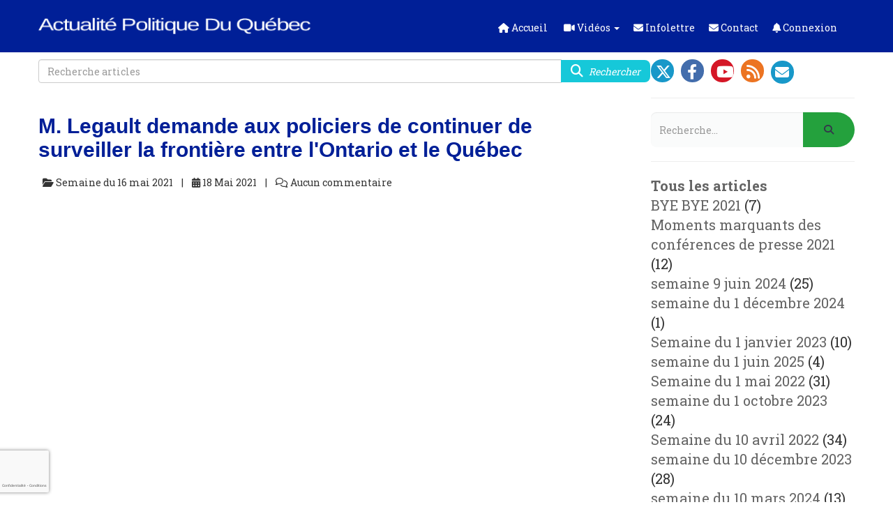

--- FILE ---
content_type: text/html; charset=UTF-8
request_url: https://www.actualitepolitiqueduquebec.com/article-et-video/m-legault-demande-aux-policiers-de-continuer-de-surveiller-la-frontiere-entre-l-ontario-et-le-quebec/
body_size: 16855
content:
<!DOCTYPE html>
<html lang="" xmlns:fb="http://ogp.me/ns/fb#">
<head>

    <meta charset="utf-8">
    <meta name="viewport" content="width=device-width, initial-scale=1">
    <meta http-equiv="X-UA-Compatible" content="IE=edge">

    	<title>M. Legault demande aux policiers de continuer de surveiller la frontière entre l&#39;Ontario et le Québec</title>
	<meta name="description" content="">
	<meta name="keywords" content="Semaine du 16 mai 2021">
	<link rel="canonical" href="https://www.actualitepolitiqueduquebec.com/article-et-video/m-legault-demande-aux-policiers-de-continuer-de-surveiller-la-frontiere-entre-l-ontario-et-le-quebec/" />
	<meta property="og:title" content="M. Legault demande aux policiers de continuer de surveiller la frontière entre l&#39;Ontario et le Québec" />
	<meta property="og:site_name" content="Actualité Politique Du Québec"/>
	<meta property="og:description" content=""/>
	<meta property="og:url" content="https://www.actualitepolitiqueduquebec.com/article-et-video/m-legault-demande-aux-policiers-de-continuer-de-surveiller-la-frontiere-entre-l-ontario-et-le-quebec/" />
	<meta property="og:image" content="https://da32ev14kd4yl.cloudfront.net/versioned/actualitepolitiqueduquebec/APDQ/espace%20membre%20Image/16%20mai/3-Je%20demande%20aux%20policiers%20de%20continuer.png" />
	<meta property="og:type" content="article" />
	<meta property="article:published_time" content="2021-05-19T01:00:00+02:00" />
	<meta property="og:locale" content="" />
	
        <meta name="robots" content="noodp"/>
    
    <meta name="Identifier-URL" content="https://www.actualitepolitiqueduquebec.com/">
    <link rel="alternate" type="application/rss+xml"
          href="https://www.actualitepolitiqueduquebec.com/feed/"
          title="Actualité Politique Du Québec"/>

    
    <!-- Main CSS -->
    <link rel="stylesheet" type="text/css" href="https://da32ev14kd4yl.cloudfront.net/assets/css/dist/base.min.css?v=1455" />
<link rel="stylesheet" type="text/css" href="https://da32ev14kd4yl.cloudfront.net/assets/css/v5/themes/site/style.css?v=1455" />
<link rel="stylesheet" type="text/css" href="https://da32ev14kd4yl.cloudfront.net/assets/css/v5/vendors/animate-3-5-0.min.css?v=1455" />
<link rel="stylesheet" type="text/css" href="https://da32ev14kd4yl.cloudfront.net/assets/css/v5/base/site/composev2.css?v=1455" />
<link rel="stylesheet" type="text/css" href="https://da32ev14kd4yl.cloudfront.net/themes/focusweb/css/composev2.css?v=1455" />
<link rel="stylesheet" type="text/css" href="https://da32ev14kd4yl.cloudfront.net/themes/focusweb/css/blog.css?v=1455" />
<link rel="stylesheet" type="text/css" href="https://da32ev14kd4yl.cloudfront.net/themes/t/css/lbar_optin.css?v=1455" />
<link rel="stylesheet" type="text/css" href="https://da32ev14kd4yl.cloudfront.net/assets/css/common/google-recpatcha/google-recaptcha-v3.css?v=1455" />
<link rel="stylesheet" type="text/css" href="https://da32ev14kd4yl.cloudfront.net/assets/css/v5/components/_builder-elements.css?v=1455" />
<link rel="stylesheet" type="text/css" href="https://da32ev14kd4yl.cloudfront.net/themes/focusweb/css/theme.css?v=1455" />
<link rel="stylesheet" type="text/css" href="https://da32ev14kd4yl.cloudfront.net/assets/css/v5/themes/masterthemes/mastertheme5/marketing.css?v=1455" />
<link rel="stylesheet" type="text/css" href="https://da32ev14kd4yl.cloudfront.net/assets/css/v5/themes/masterthemes/mastertheme5/main.css?v=1455" />
<link rel="stylesheet" type="text/css" href="https://da32ev14kd4yl.cloudfront.net/assets/css/v5/components/_bootstrap-image-gallery-site.css?v=1455" />
    <style type="text/css">.navbar-nav { float: right !important; }.navbar, .navbar > .line, header > .navbar > .container > .navbar-header{ background: #001f97; }.navbar > .line, .content > div > .navbar-header { background: transparent; }header > .navbar.affix { background: #001f97; }body > .container { background: #24a13d; }.navbar-nav, .navbar-menu ul.nav { background: #001f97 !important; }.navbar .nav li.dropdown.open > .dropdown-toggle, .navbar .nav li.dropdown.active > .dropdown-toggle, .navbar .nav li.dropdown.open.active > .dropdown-toggle { background: #001f97 !important; }.navbar-nav > li > a { color: #ffffff !important; }.container > .navbar-header > .container > a.btn, .container > .navbar-header > .container > a.btn > span{ color: #ffffff !important; }.navbar-nav li.dropdown > ul.dropdown-menu { background: #001f97 !important; }.navbar-nav li.dropdown > ul.dropdown-menu > li > a { color: #ffffff !important; }.navbar-nav > li > a.btn-header { background: #24a13d !important; }.navbar-toggle { background: #24a13d !important; }.sidebar .box .head h4 { color: #24a13d !important; }.sidebar .box .box-content, .sidebar .box .box-content p { color: #24a13d !important; }#line-footer .line { position: relative; }#sidebar105011 > div > form > div > div > div > span > button {background : #24a13d !important;}</style><style type="text/css">#main-composition .main_color0 { color: #16c8d9; }#main-composition .btn_main_color0, #main-composition .maincontainer .btn_main_color0 { background: #16c8d9; }#main-composition .main_color1 { color: #5069b3; }#main-composition .btn_main_color1, #main-composition .maincontainer .btn_main_color1 { background: #5069b3; }#main-composition .main_color2 { color: #363b4d; }#main-composition .btn_main_color2, #main-composition .maincontainer .btn_main_color2 { background: #363b4d; }#main-composition h1:not(.title) { font-size: 64px;color: #363b4d; } #main-composition h2:not(.title) { font-size: 52px;color: #363b4d; } #main-composition h3:not(.title) { font-size: 32px;color: #363b4d; } #main-composition h4:not(.title) { font-size: 28px;color: #363b4d; } #main-composition h5:not(.title) { font-size: 24px;color: #363b4d; } #main-composition h6:not(.title) { font-size: 20px;color: #363b4d; } #main-composition p:not(.title) { font-size: 20px;color: #363b4d; } #main-composition small:not(.title) { font-size: 16px;color: #363b4d; } .line.line_theme1 {background: rgb(255,255,255);}.line.line_theme2 {background: rgb(245,248,250);}.line.line_theme3 {background: #594cc3;background: -moz-linear-gradient(135deg, rgb(89,76,195) 0%, rgb(43,138,235) 100%);background: -webkit-linear-gradient(135deg, rgb(89,76,195) 0%,rgb(43,138,235) 100%);background: linear-gradient(315deg, rgb(89,76,195) 0%, rgb(43,138,235) 100%);filter: progid:DXImageTransform.Microsoft.gradient( startColorstr='#594cc3', endColorstr='#2b8aeb', GradientType=1);}.line.line_theme4 .line_overlay {background: #184e85;background: -moz-linear-gradient(-45deg, rgba(24,78,133,0.9) 0%, rgba(31,26,66,0.9) 100%);background: -webkit-linear-gradient(-45deg, rgba(24,78,133,0.9) 0%,rgba(31,26,66,0.9) 100%);background: linear-gradient(135deg, rgba(24,78,133,0.9) 0%, rgba(31,26,66,0.9) 100%);filter: progid:DXImageTransform.Microsoft.gradient( startColorstr='#184e85', endColorstr='#1f1a42', GradientType=1);}#line648052 {border: 3px;background-origin: border-box;border-color:rgba(0,0,0,1);border-style: none;border-radius: 0px;background: #001f97;border-radius: 0px;margin-top: 0px;margin-bottom: 0px;margin-left: 0px;margin-right: 0px;padding-top: 0px;padding-bottom: 0px;padding-left: 0px;padding-right: 0px;}#col997181 {border: 3px;background-origin: border-box;border-color:rgba(0,0,0,1);border-style: none;border-radius: 0px;background: #001f97;border-radius: 0px;}#colcontainer997181 > .col_margin_container {margin-top: 0px;margin-bottom: 0px;margin-left: 0px;margin-right: 0px;}#col997181 .colcontainer {padding-top: 0px;padding-bottom: 0px;padding-left: 0px;padding-right: 0px;}#col997182 {border: 3px;background-origin: border-box;border-color:rgba(0,0,0,1);border-style: none;border-radius: 0px;border-radius: 0px;}#colcontainer997182 > .col_margin_container {margin-top: 0px;margin-bottom: 0px;margin-left: 0px;margin-right: 0px;}#col997182 .colcontainer {padding-top: 0px;padding-bottom: 0px;padding-left: 0px;padding-right: 0px;}#line567109 {border: 3px;background-origin: border-box;border-color:rgba(0,0,0,1);border-style: none;border-radius: 0px;border-radius: 0px;margin-top: 0px;margin-bottom: 0px;margin-left: 0px;margin-right: 0px;padding-top: 0px;padding-bottom: 0px;padding-left: 0px;padding-right: 0px;}#col843144 {border: 3px;background-origin: border-box;border-color:rgba(0,0,0,1);border-style: none;border-radius: 0px;border-radius: 0px;}#colcontainer843144 > .col_margin_container {margin-top: 0px;margin-bottom: 0px;margin-left: 0px;margin-right: 0px;}#col843144 .colcontainer {padding-top: 10px;padding-bottom: 10px;padding-left: 0px;padding-right: 0px;}#col843145 {border: 3px;background-origin: border-box;border-color:rgba(0,0,0,1);border-style: none;border-radius: 0px;border-radius: 0px;}#colcontainer843145 > .col_margin_container {margin-top: 0px;margin-bottom: 0px;margin-left: 0px;margin-right: 0px;}#col843145 .colcontainer {padding-top: 10px;padding-bottom: 0px;padding-left: 0px;padding-right: 0px;}#line567111 {border-radius: 0px;border-radius: 0px;margin-top: 0px;margin-bottom: 0px;margin-left: 0px;margin-right: 0px;padding-top: 0px;padding-bottom: 0px;padding-left: 0px;padding-right: 156px;}#line567110 {border: 3px;background-origin: border-box;border-color:rgba(0,0,0,1);border-style: none;border-radius: 0px;border-radius: 0px;margin-top: 0px;margin-bottom: 0px;margin-left: 0px;margin-right: 0px;padding-top: 0px;padding-bottom: 0px;padding-left: 0px;padding-right: 0px;}#col843146 {border-radius: 0px;background: #001f97;border-radius: 0px;}#colcontainer843146 > .col_margin_container {margin-top: 0px;margin-bottom: 0px;margin-left: 0px;margin-right: 0px;}#col843146 .colcontainer {padding-top: 10px;padding-bottom: 10px;padding-left: 10px;padding-right: 10px;}</style>
    <!-- CSS Additionnels -->
    
            <style type="text/css">
                
                #line647005 {
                    border: 3px;
background-origin: border-box;
border-color:rgba(0,0,0,1);border-style: none;border-radius: 0px;
background: #001f97;
border-radius: 0px;
margin-top: 0px;
margin-bottom: 0px;
margin-left: 0px;
margin-right: 0px;
padding-top: 0px;
padding-bottom: 0px;
padding-left: 0px;
padding-right: 0px;

                }

                #col995281 {
                    
                }

	                #col995281 .colcontainer {
	                    padding-top: 0px;
padding-bottom: 0px;
padding-left: 0px;
padding-right: 0px;

	                }

                #col995282 {
                    
                }

	                #col995282 .colcontainer {
	                    padding-top: 0px;
padding-bottom: 0px;
padding-left: 0px;
padding-right: 0px;

	                }

            </style>
    <!-- Fav and touch icons -->
        <link rel="icon" href="https://da32ev14kd4yl.cloudfront.net/versioned/actualitepolitiqueduquebec/APDQ/logocarre.png">
    <link rel="apple-touch-icon" href="https://da32ev14kd4yl.cloudfront.net/versioned/actualitepolitiqueduquebec/APDQ/logocarre.png">
    
    <script src="https://da32ev14kd4yl.cloudfront.net/assets/js/site/fb.js?v=1455"></script>
    
            <script type="text/javascript">
                var language="fr";
                const LB_HTTP = "https://learnybox.com";
                const baseDir = "https://www.actualitepolitiqueduquebec.com/";
                const cdnDir = "https://da32ev14kd4yl.cloudfront.net/";
                const domain = "actualitepolitiqueduquebec.com";
                document.domain = "actualitepolitiqueduquebec.com";
            </script><script type="text/javascript">var CSRFGuard_token="45d95237dfaef73e43094503fa80b05763bf551a07fb0ba032a3378028719188c5e31b06c48adfdac5004a5f2e14f7708fe649b90f37f2d0705b4d361393a502";</script><script data-ad-client="ca-pub-8626714348475895" async src="https://pagead2.googlesyndication.com/pagead/js/adsbygoogle.js"></script>
<meta name="facebook-domain-verification" content="2qa6vvdzjoldhault2nxlk5h429ano" />    <!-- Facebook Pixel Code -->
    <script>
        !function (f, b, e, v, n, t, s) {
            if (f.fbq) return;
            n = f.fbq = function () {
                n.callMethod ?
                    n.callMethod.apply(n, arguments) : n.queue.push(arguments)
            };
            if (!f._fbq) f._fbq = n;
            n.push = n;
            n.loaded = !0;
            n.version = '2.0';
            n.queue = [];
            t = b.createElement(e);
            t.async = !0;
            t.src = v;
            s = b.getElementsByTagName(e)[0];
            s.parentNode.insertBefore(t, s)
        }(window, document, 'script',
            'https://connect.facebook.net/en_US/fbevents.js');
        fbq('init', '3610927252342052');
        fbq("track", "PageView", {"content_name":"M. Legault demande aux policiers de continuer de surveiller la fronti\u00e8re entre l&#39;Ontario et le Qu\u00e9bec"}, {"eventID":"fb_6917b09d83efb5.68371177"});fbApi(4789, "PageView", "fb_6917b09d83efb5.68371177", {"content_name":"M. Legault demande aux policiers de continuer de surveiller la fronti\u00e8re entre l&#39;Ontario et le Qu\u00e9bec","source_url":"https:\/\/www.actualitepolitiqueduquebec.com\/article-et-video\/m-legault-demande-aux-policiers-de-continuer-de-surveiller-la-frontiere-entre-l-ontario-et-le-quebec\/"}, "");
    </script>
    <noscript><img height="1" width="1" alt="" style="display:none" src="https://www.facebook.com/tr?id=3610927252342052&ev=PageView&eid=fb_6917b09d83efb5.68371177&content_name=M.+Legault+demande+aux+policiers+de+continuer+de+surveiller+la+fronti%C3%A8re+entre+l%26%2339%3BOntario+et+le+Qu%C3%A9bec&noscript=1" /></noscript>
    <!-- End Facebook Pixel Code -->

    <!-- Google Analytics Code -->
    <script async src="https://www.googletagmanager.com/gtag/js?id=G-1H35FEK4VX"></script>
    <script type="text/javascript">
        window.dataLayer = window.dataLayer || [];
        function gtag(){dataLayer.push(arguments);}
        gtag('js', new Date());
        gtag('config', 'G-1H35FEK4VX', {'optimize_id': 'GTM-M4XJ2JC'});
    </script>
    <!-- End Google Analytics Code -->


    <!-- Google Tag Manager -->
    <script>(function(w,d,s,l,i){w[l]=w[l]||[];w[l].push({'gtm.start':
                new Date().getTime(),event:'gtm.js'});var f=d.getElementsByTagName(s)[0],
            j=d.createElement(s),dl=l!='dataLayer'?'&l='+l:'';j.async=true;j.src=
            'https://www.googletagmanager.com/gtm.js?id='+i+dl;f.parentNode.insertBefore(j,f);
        })(window,document,'script','dataLayer','GTM-M4XJ2JC');</script>
    <!-- End Google Tag Manager -->
</head>
<body>

                <div id="main-container">
                    <div id="page-compose">
                        
        	<div class="page " id="main-composition">
                
				<div id="TopPage"></div><link id="googlefonts" rel="stylesheet" type="text/css" href="https://fonts.googleapis.com/css?family=Roboto Slab:300,400,700">
            <div id="line648052"   class="line line_theme3">
                <div class="line_overlay"></div>
                
                <div class="container">
                    <div class="wrapper"><div class="row row0 ">
            <div class="sortable-col col-md-4 col-sm-4 col-xs-12 " data-id_col="997181" id="colcontainer997181"  >
	            <div class="col_margin_container">
	            	<div class="col " data-id_col="997181" data-id_line="648052" id="col997181"><div class="colcontainer"><div class=" box-masonry"  id="element2243235"data-id="2243235">
                <div class="maincontainer image " style="background:#001f97;border:3px; background-origin: border-box; border-color:#000000;border-style:none;border-radius: 0px;
margin-top:25px;">
                    <div class="content"><div class="image"><img src="https://da32ev14kd4yl.cloudfront.net/versioned/canada-ecommerce/APDQ/image%20de%20site/logosite1.png" style="width:auto; height:auto;margin:0 auto;display: block;border-width:3px;border-style:none;border-color:rgba(0,0,0,1);border-radius: 0px; -moz-border-radius: 0px; -webkit-border-radius: 0px;
filter:opacity(1.00) ;" alt="logosite1" title="logosite1" width="auto" height="auto">
		        <div style="clear:both"></div>
		    </div>
                        <div style="clear:both"></div>
                    </div>
                </div></div></div>
					</div>
				</div>
		    </div>
            <div class="sortable-col col-md-8 col-sm-8 col-xs-12 " data-id_col="997182" id="colcontainer997182"  >
	            <div class="col_margin_container">
	            	<div class="col " data-id_col="997182" data-id_line="648052" id="col997182"><div class="colcontainer"><div class=" box-masonry"  id="element2243236"data-id="2243236">
                <div class="maincontainer menu " style="border:3px; background-origin: border-box; border-color:#000000;border-style:none;border-radius: 0px;
">
                    <div class="content"><style type="text/css">#menu2243236 .nav > li > a, #menu2243236 .navbar-toggle { font-size: 14px;} #menu2243236 .nav li { font-family: ; }#menu2243236 .nav ul.dropdown-menu > li > a { font-size: 14px; }#menu2243236 .nav > li > a.btn-header { font-size: 18px; }#menu2243236 .navbar-header { display: none; }.builder.mobile #menu2243236 .navbar-header { display: block; }#menu2243236 .navbar-header { text-align: right; float: none !important; }#menu2243236 .nav { text-align: right; float: none !important; }</style>
	        <div id="menu2243236">
	          <div class="navbar-header">
                <button type="button" class="navbar-toggle collapsed" data-toggle="collapse" data-target="#navbar-menu2243236" aria-expanded="false" aria-controls="navbar">
                  <span class="fa fa-bars"></span> Menu
                </button>
              </div>
              <div id="navbar-menu2243236" class="collapse navbar-collapse">
                <ul class="nav navbar-nav">
                  <li><a class=" has_icone" href="https://www.actualitepolitiqueduquebec.com/"><i class="fa fa-home"></i> Accueil</a></li>
                            <li class="dropdown">
                                <a class=" has_icone" href="#" class="dropdown-toggle" data-toggle="dropdown"><i class="fa fa-video-camera"></i> Vidéos <b class="caret"></b></a>
                                <ul class="dropdown-menu">
                                        <li class="dropdown">
                                            <a class="trigger" href="#" class="dropdown-toggle">août 2025 <span class="right-caret"></span></a>
                                            <ul class="dropdown-menu sub-menu"><li><a  href="https://www.actualitepolitiqueduquebec.com/liste-de-videos/semaine-du-3-aout-2025/">semaine du 3 août 2025</a></li><li><a  href="https://www.actualitepolitiqueduquebec.com/liste-de-videos/semaine-du-17-aout-2025/">semaine du 17 août 2025</a></li>
                                            </ul>
                                        </li>
                                        <li class="dropdown">
                                            <a class="trigger" href="#" class="dropdown-toggle">juin 2025 <span class="right-caret"></span></a>
                                            <ul class="dropdown-menu sub-menu"><li><a  href="https://www.actualitepolitiqueduquebec.com/liste-de-videos/semaine-du-3-juin-2025/">semaine du 1 juin 2025</a></li>
                                            </ul>
                                        </li>
                                        <li class="dropdown">
                                            <a class="trigger" href="#" class="dropdown-toggle">mai 2025 <span class="right-caret"></span></a>
                                            <ul class="dropdown-menu sub-menu"><li><a  href="https://www.actualitepolitiqueduquebec.com/liste-de-videos/semaine-du-4-mai-2025/">semaine du 4 mai 2025</a></li><li><a  href="https://www.actualitepolitiqueduquebec.com/liste-de-videos/semaine-du-11-mai-2025/">semaine du 11 mai 2025</a></li><li><a  href="https://www.actualitepolitiqueduquebec.com/liste-de-videos/semaine-du-18-mai-2025/">semaine du 18 mai 2025</a></li><li><a  href="https://www.actualitepolitiqueduquebec.com/liste-de-videos/semaine-du-25-mai-2025/">semaine du 25 mai 2025</a></li>
                                            </ul>
                                        </li>
                                        <li class="dropdown">
                                            <a class="trigger" href="#" class="dropdown-toggle">avril 2025 <span class="right-caret"></span></a>
                                            <ul class="dropdown-menu sub-menu"><li><a  href="https://www.actualitepolitiqueduquebec.com/liste-de-videos/semaine-du-6-avril-2025/">semaine du 6 avril 2025</a></li><li><a  href="https://www.actualitepolitiqueduquebec.com/liste-de-videos/semaine-du-13-avril-2025/">semaine du 13 avril 2025</a></li><li><a  href="https://www.actualitepolitiqueduquebec.com/liste-de-videos/semaine-du-20-avril-2025/">semaine du 20 avril 2025</a></li><li><a  href="https://www.actualitepolitiqueduquebec.com/liste-de-videos/semaine-du-27-avril-2025/">semaine du 27 avril 2025</a></li>
                                            </ul>
                                        </li>
                                        <li class="dropdown">
                                            <a class="trigger" href="#" class="dropdown-toggle">mars 2025 <span class="right-caret"></span></a>
                                            <ul class="dropdown-menu sub-menu"><li><a  href="https://www.actualitepolitiqueduquebec.com/liste-de-videos/semaine-du-2-mars-2025/">semaine du 2 mars 2025</a></li><li><a  href="https://www.actualitepolitiqueduquebec.com/liste-de-videos/semaine-du-16-mars-2025/">semaine du 16 mars 2025</a></li><li><a  href="https://www.actualitepolitiqueduquebec.com/liste-de-videos/semaine-du-23-mars-2025/">semaine du 23 mars 2025</a></li><li><a  href="https://www.actualitepolitiqueduquebec.com/liste-de-videos/semaine-du-30-mars-2025/">semaine du 30 mars 2025</a></li>
                                            </ul>
                                        </li>
                                        <li class="dropdown">
                                            <a class="trigger" href="#" class="dropdown-toggle">février 2025 <span class="right-caret"></span></a>
                                            <ul class="dropdown-menu sub-menu"><li><a  href="https://www.actualitepolitiqueduquebec.com/liste-de-videos/semaine-du-2-fevrier-2025/">semaine du 2 février 2025</a></li><li><a  href="https://www.actualitepolitiqueduquebec.com/liste-de-videos/semaine-du-9-fevrier-2025/">semaine du 9 février 2025</a></li><li><a  href="https://www.actualitepolitiqueduquebec.com/liste-de-videos/semaine-du-16-fevrier-2025/">semaine du 16 février 2025</a></li><li><a  href="https://www.actualitepolitiqueduquebec.com/liste-de-videos/semaine-du-23-fevrier-2025/">semaine du 23 février 2025</a></li>
                                            </ul>
                                        </li>
                                        <li class="dropdown">
                                            <a class="trigger" href="#" class="dropdown-toggle">janvier 2025 <span class="right-caret"></span></a>
                                            <ul class="dropdown-menu sub-menu"><li><a  href="https://www.actualitepolitiqueduquebec.com/liste-de-videos/semaine-du-26-janvier-2025/">semaine du 26 janvier 2025</a></li>
                                            </ul>
                                        </li>
                                        <li class="dropdown">
                                            <a class="trigger" href="#" class="dropdown-toggle">décembre 2024 <span class="right-caret"></span></a>
                                            <ul class="dropdown-menu sub-menu"><li><a  href="https://www.actualitepolitiqueduquebec.com/liste-de-videos/semaine-du-1-decembre-2024/">semaine du 1 décembre 2024</a></li><li><a  href="https://www.actualitepolitiqueduquebec.com/liste-de-videos/semaine-du-8-decembre-2024/">semaine du 8 décembre 2024</a></li><li><a  href="https://www.actualitepolitiqueduquebec.com/liste-de-videos/semaine-du-15-decembre-2024/">semaine du 15 décembre 2024</a></li>
                                            </ul>
                                        </li>
                                        <li class="dropdown">
                                            <a class="trigger" href="#" class="dropdown-toggle">novembre 2024 <span class="right-caret"></span></a>
                                            <ul class="dropdown-menu sub-menu"><li><a  href="https://www.actualitepolitiqueduquebec.com/liste-de-videos/semaine-du-3-novembre-2024/">semaine du 3 novembre 2024</a></li><li><a  href="https://www.actualitepolitiqueduquebec.com/liste-de-videos/semaine-du-10-novembre-2024/">semaine du 10 novembre 2024</a></li><li><a  href="https://www.actualitepolitiqueduquebec.com/liste-de-videos/semaine-du-17-novembre-2024/">semaine du 17 novembre 2024</a></li>
                                            </ul>
                                        </li>
                                        <li class="dropdown">
                                            <a class="trigger" href="#" class="dropdown-toggle">octobre 2024 <span class="right-caret"></span></a>
                                            <ul class="dropdown-menu sub-menu"><li><a  href="https://www.actualitepolitiqueduquebec.com/liste-de-videos/semaine-du-6-octobre-2024/">semaine du 6 octobre 2024</a></li><li><a  href="https://www.actualitepolitiqueduquebec.com/liste-de-videos/semaine-du-13-octobre-2024/">semaine du 13 octobre 2024</a></li><li><a  href="https://www.actualitepolitiqueduquebec.com/liste-de-videos/semaine-du-20-octobre-2024/">semaine du 20 octobre 2024</a></li><li><a  href="https://www.actualitepolitiqueduquebec.com/liste-de-videos/semaine-du-27-octobre-2024/">semaine du 27 octobre 2024</a></li>
                                            </ul>
                                        </li>
                                        <li class="dropdown">
                                            <a class="trigger" href="#" class="dropdown-toggle">septembre 2024 <span class="right-caret"></span></a>
                                            <ul class="dropdown-menu sub-menu"><li><a  href="https://www.actualitepolitiqueduquebec.com/liste-de-videos/semaine-du-8-septembre-2024/">semaine du 8 septembre 2024</a></li><li><a  href="https://www.actualitepolitiqueduquebec.com/liste-de-videos/semaine-du-15-septembre-2024/">semaine du 15 septembre 2024</a></li><li><a  href="https://www.actualitepolitiqueduquebec.com/liste-de-videos/semaine-du-22-septembre-2024/">semaine du 22 septembre 2024</a></li><li><a  href="https://www.actualitepolitiqueduquebec.com/liste-de-videos/semaine-du-29-septembre-2024/">semaine du 29 septembre 2024</a></li>
                                            </ul>
                                        </li>
                                        <li class="dropdown">
                                            <a class="trigger" href="#" class="dropdown-toggle">juillet 2024 <span class="right-caret"></span></a>
                                            <ul class="dropdown-menu sub-menu"><li><a  href="https://www.actualitepolitiqueduquebec.com/liste-de-videos/semaine-du-7-juillet-2024/">semaine du 7 juillet 2024</a></li>
                                            </ul>
                                        </li>
                                        <li class="dropdown">
                                            <a class="trigger" href="#" class="dropdown-toggle">juin 2024 <span class="right-caret"></span></a>
                                            <ul class="dropdown-menu sub-menu"><li><a  href="https://www.actualitepolitiqueduquebec.com/liste-de-videos/semaine-du-2-juin-2024/">semaine du 2 juin 2024</a></li><li><a  href="https://www.actualitepolitiqueduquebec.com/liste-de-videos/semaine-du-9-juin-2024/">semaine du 9 juin 2024</a></li><li><a  href="https://www.actualitepolitiqueduquebec.com/liste-de-videos/semaine-du-16-juin-2024/">semaine 16 juin 2024</a></li><li><a  href="https://www.actualitepolitiqueduquebec.com/liste-de-videos/semaine-du-23-juin-2024/">semaine du 23 juin 2024</a></li><li><a  href="https://www.actualitepolitiqueduquebec.com/liste-de-videos/semaine-du-30-juin-2024/">semaine du 30 juin 2024</a></li>
                                            </ul>
                                        </li>
                                        <li class="dropdown">
                                            <a class="trigger" href="#" class="dropdown-toggle">mai 2024 <span class="right-caret"></span></a>
                                            <ul class="dropdown-menu sub-menu"><li><a  href="https://www.actualitepolitiqueduquebec.com/liste-de-videos/semaine-du-5-mai-2024/">semaine du 5 mai 2024</a></li><li><a  href="https://www.actualitepolitiqueduquebec.com/liste-de-videos/semaine-du-12-mai-2024/">semaine du 12 mai 2024</a></li><li><a  href="https://www.actualitepolitiqueduquebec.com/liste-de-videos/semaine-du-19-mai-2024/">semaine du 19 mai 2024</a></li><li><a  href="https://www.actualitepolitiqueduquebec.com/liste-de-videos/semaine-du-26-mai-2024/">semaine du 26 mai 2024</a></li>
                                            </ul>
                                        </li>
                                        <li class="dropdown">
                                            <a class="trigger" href="#" class="dropdown-toggle">avril 2024 <span class="right-caret"></span></a>
                                            <ul class="dropdown-menu sub-menu"><li><a  href="https://www.actualitepolitiqueduquebec.com/liste-de-videos/semaine-du-7-avril-2024/">semaine du 7 avril 2024</a></li><li><a  href="https://www.actualitepolitiqueduquebec.com/liste-de-videos/semaine-du-14-avril-2024/">semaine du 14 avril 2024</a></li><li><a  href="https://www.actualitepolitiqueduquebec.com/liste-de-videos/semaine-du-21-avril-2024/">semaine du 21 avril 2024</a></li><li><a  href="https://www.actualitepolitiqueduquebec.com/liste-de-videos/semaine-du-28-avril-2024/">semaine du 28 avril 2024</a></li>
                                            </ul>
                                        </li>
                                        <li class="dropdown">
                                            <a class="trigger" href="#" class="dropdown-toggle">mars 2024 <span class="right-caret"></span></a>
                                            <ul class="dropdown-menu sub-menu"><li><a  href="https://www.actualitepolitiqueduquebec.com/liste-de-videos/semaine-du-3-mars-2024/">semaine du 3 mars 2024</a></li><li><a  href="https://www.actualitepolitiqueduquebec.com/liste-de-videos/semaine-du-10-mars-2024/">semaine du 10 mars 2024</a></li><li><a  href="https://www.actualitepolitiqueduquebec.com/liste-de-videos/semaine-du-17-mars-2024/">semaine du 17 nars 2024</a></li><li><a  href="https://www.actualitepolitiqueduquebec.com/liste-de-videos/semaine-du-24-mars-2024/">semaine du 24 mars 2024</a></li><li><a  href="https://www.actualitepolitiqueduquebec.com/liste-de-videos/semaine-du-31-mars-2024/">semaine du 31 mars 2024</a></li>
                                            </ul>
                                        </li>
                                        <li class="dropdown">
                                            <a class="trigger" href="#" class="dropdown-toggle">Février 2024 <span class="right-caret"></span></a>
                                            <ul class="dropdown-menu sub-menu"><li><a  href="https://www.actualitepolitiqueduquebec.com/liste-de-videos/semaine-du-4-fevrier-2024/">semaine du 4 février 2024</a></li><li><a  href="https://www.actualitepolitiqueduquebec.com/liste-de-videos/semaine-du-11-fevrier-2024/">semaine du 11 février 2024</a></li><li><a  href="https://www.actualitepolitiqueduquebec.com/liste-de-videos/semaine-du-18-fevrier-2024/">semaine du 18 février 2024</a></li><li><a  href="https://www.actualitepolitiqueduquebec.com/liste-de-videos/semaine-du-25-fevrier-2024/">semaine du 25 février 2024</a></li>
                                            </ul>
                                        </li>
                                        <li class="dropdown">
                                            <a class="trigger" href="#" class="dropdown-toggle">janvier 2024 <span class="right-caret"></span></a>
                                            <ul class="dropdown-menu sub-menu"><li><a  href="https://www.actualitepolitiqueduquebec.com/liste-de-videos/semaine-du-28-janvier-2024/">semaine du 28 janvier 2024</a></li>
                                            </ul>
                                        </li>
                                        <li class="dropdown">
                                            <a class="trigger" href="#" class="dropdown-toggle">décembre 2023 <span class="right-caret"></span></a>
                                            <ul class="dropdown-menu sub-menu"><li><a  href="https://www.actualitepolitiqueduquebec.com/liste-de-videos/semaine-du-3-decembre-2023/">semaine du 3 décembre 2023</a></li><li><a  href="https://www.actualitepolitiqueduquebec.com/liste-de-videos/semaine-du-10-decembre-2023/">semaine du 10 décembre</a></li><li><a  href="https://www.actualitepolitiqueduquebec.com/liste-de-videos/semaine-du-17-decembre-2023/">semaine du 17 décembre 2023</a></li>
                                            </ul>
                                        </li>
                                        <li class="dropdown">
                                            <a class="trigger" href="#" class="dropdown-toggle">novembre 2023 <span class="right-caret"></span></a>
                                            <ul class="dropdown-menu sub-menu"><li><a  href="https://www.actualitepolitiqueduquebec.com/liste-de-videos/semaine-du-5-novembre-2023/">semaine du 5 novembre 2023</a></li><li><a  href="https://www.actualitepolitiqueduquebec.com/liste-de-videos/semaine-du-12-novembre-2023/">semaine du 12 novembre 2023</a></li><li><a  href="https://www.actualitepolitiqueduquebec.com/liste-de-videos/semaine-du-19-novembre-2023/">semaine du 19 novembre 2023</a></li><li><a  href="https://www.actualitepolitiqueduquebec.com/liste-de-videos/semaine-du-26-novembre-2023/">semaine du 26 novembre 2023</a></li>
                                            </ul>
                                        </li>
                                        <li class="dropdown">
                                            <a class="trigger" href="#" class="dropdown-toggle">Octobre 2023 <span class="right-caret"></span></a>
                                            <ul class="dropdown-menu sub-menu"><li><a  href="https://www.actualitepolitiqueduquebec.com/liste-de-videos/semaine-du-1-octobre-2023/">semaine du 1 octobre 2023</a></li><li><a  href="https://www.actualitepolitiqueduquebec.com/liste-de-videos/semaine-du-8-octobre-2023/">semaine du 8 octobre 2023</a></li><li><a  href="https://www.actualitepolitiqueduquebec.com/liste-de-videos/semaine-du-15-octobre-2023/">semaine du 15 octobre 2023</a></li><li><a  href="https://www.actualitepolitiqueduquebec.com/liste-de-videos/semaine-du-22-octobre-2023/">semaine du 22 octobre 2023</a></li><li><a  href="https://www.actualitepolitiqueduquebec.com/liste-de-videos/semaine-du-29-octobre-2023/">semaine du 29 octobre 2023</a></li>
                                            </ul>
                                        </li>
                                        <li class="dropdown">
                                            <a class="trigger" href="#" class="dropdown-toggle">Septembre 2023 <span class="right-caret"></span></a>
                                            <ul class="dropdown-menu sub-menu"><li><a  href="https://www.actualitepolitiqueduquebec.com/liste-de-videos/semaine-du-4-septembre-2023/">semaine du 4 septembre 2023</a></li><li><a  href="https://www.actualitepolitiqueduquebec.com/liste-de-videos/semaine-du-10-septembre-2023/">semaine du 10 septembre 2023</a></li><li><a  href="https://www.actualitepolitiqueduquebec.com/liste-de-videos/semaine-du-17-septembre-2023/">semaine du 17 septembre 2023</a></li><li><a  href="https://www.actualitepolitiqueduquebec.com/liste-de-videos/semaine-du-24-septembre-2023/">semaine du 24 septembre 2023</a></li>
                                            </ul>
                                        </li>
                                        <li class="dropdown">
                                            <a class="trigger" href="#" class="dropdown-toggle">Août 2023 <span class="right-caret"></span></a>
                                            <ul class="dropdown-menu sub-menu"><li><a  href="https://www.actualitepolitiqueduquebec.com/liste-de-videos/semaine-du-27-aout-2023/">semaine du 27 août 2023</a></li>
                                            </ul>
                                        </li>
                                        <li class="dropdown">
                                            <a class="trigger" href="#" class="dropdown-toggle">juillet 2023 <span class="right-caret"></span></a>
                                            <ul class="dropdown-menu sub-menu"><li><a  href="https://www.actualitepolitiqueduquebec.com/liste-de-videos/semaine-du-2-juillet-2023/">semaine du 2 juillet 2023</a></li>
                                            </ul>
                                        </li>
                                        <li class="dropdown">
                                            <a class="trigger" href="#" class="dropdown-toggle">juin 2023 <span class="right-caret"></span></a>
                                            <ul class="dropdown-menu sub-menu"><li><a  href="https://www.actualitepolitiqueduquebec.com/liste-de-videos/semaine-du-4-juin-2023/">semaine du 4 juin 2023</a></li><li><a  href="https://www.actualitepolitiqueduquebec.com/liste-de-videos/semaine-du-11-juin-2023/">semaine du 11 juin 2023</a></li>
                                            </ul>
                                        </li>
                                        <li class="dropdown">
                                            <a class="trigger" href="#" class="dropdown-toggle">mai 2023 <span class="right-caret"></span></a>
                                            <ul class="dropdown-menu sub-menu"><li><a  href="https://www.actualitepolitiqueduquebec.com/liste-de-videos/semaine-du-7-mai-2023/">semaine du 7 mai 2023</a></li><li><a  href="https://www.actualitepolitiqueduquebec.com/liste-de-videos/semaine-du-14-mai-2023/">semaine du 14 mai 2023</a></li><li><a  href="https://www.actualitepolitiqueduquebec.com/liste-de-videos/semaine-du-21-mai-2023/">semaine du 21 mai 2023</a></li><li><a  href="https://www.actualitepolitiqueduquebec.com/liste-de-videos/semaine-du-28-mai-2023/">semaine du 28 mai 2023</a></li>
                                            </ul>
                                        </li>
                                        <li class="dropdown">
                                            <a class="trigger" href="#" class="dropdown-toggle">avril 2023 <span class="right-caret"></span></a>
                                            <ul class="dropdown-menu sub-menu"><li><a  href="https://www.actualitepolitiqueduquebec.com/liste-de-videos/semaine-du-2-avril-2023/">semaine du 2 avril 2023</a></li><li><a  href="https://www.actualitepolitiqueduquebec.com/liste-de-videos/semaine-du-9-avril-2023/">semaine du 9 avril 2023</a></li><li><a  href="https://www.actualitepolitiqueduquebec.com/liste-de-videos/semaine-du-16-avril-2023/">semaine du 16 avril 2023</a></li><li><a  href="https://www.actualitepolitiqueduquebec.com/liste-de-videos/semaine-du-23-avril-2023/">semaine du 23 avril 2023</a></li><li><a  href="https://www.actualitepolitiqueduquebec.com/liste-de-videos/semaine-du-30-avril-2023/">semaine du 30 avril 2023</a></li>
                                            </ul>
                                        </li>
                                        <li class="dropdown">
                                            <a class="trigger" href="#" class="dropdown-toggle">mars 2023 <span class="right-caret"></span></a>
                                            <ul class="dropdown-menu sub-menu"><li><a  href="https://www.actualitepolitiqueduquebec.com/liste-de-videos/semaine-du-12-mars-2023/">semaine du 12 mars 2023</a></li><li><a  href="https://www.actualitepolitiqueduquebec.com/liste-de-videos/semaine-du-19-mars-2023/">semaine du 19 mars 2023</a></li><li><a  href="https://www.actualitepolitiqueduquebec.com/liste-de-videos/semaine-du-26-mars-2023/">Semaine du 26 mars 2023</a></li>
                                            </ul>
                                        </li>
                                        <li class="dropdown">
                                            <a class="trigger" href="#" class="dropdown-toggle">février 2023 <span class="right-caret"></span></a>
                                            <ul class="dropdown-menu sub-menu"><li><a  href="https://www.actualitepolitiqueduquebec.com/liste-de-videos/semaine-du-5-fevrier-2023/">semaine du 5 février 2023</a></li><li><a  href="https://www.actualitepolitiqueduquebec.com/liste-de-videos/semaine-du-12-fevrier-2023/">semaine du 12 février 2023</a></li><li><a  href="https://www.actualitepolitiqueduquebec.com/liste-de-videos/semaine-du-19-fevrier-2023/">semaine du 19 février 2023</a></li><li><a  href="https://www.actualitepolitiqueduquebec.com/liste-de-videos/semaine-du-26-fevrier-2023/">semaine du 26 février 2023</a></li>
                                            </ul>
                                        </li>
                                        <li class="dropdown">
                                            <a class="trigger" href="#" class="dropdown-toggle">janvier 2023 <span class="right-caret"></span></a>
                                            <ul class="dropdown-menu sub-menu"><li><a  href="https://www.actualitepolitiqueduquebec.com/liste-de-videos/semaine-du-1-janvier-2023/">semaine du 1 janvier 2023</a></li><li><a  href="https://www.actualitepolitiqueduquebec.com/liste-de-videos/semaine-du-29-janvier-2023/">semaine du 29 janvier 2023</a></li>
                                            </ul>
                                        </li>
                                        <li class="dropdown">
                                            <a class="trigger" href="#" class="dropdown-toggle">décembre 2022 <span class="right-caret"></span></a>
                                            <ul class="dropdown-menu sub-menu"><li><a  href="https://www.actualitepolitiqueduquebec.com/liste-de-videos/semaine-du-4-decembre-2022/">semaine du 4 decembre 2022</a></li><li><a  href="https://www.actualitepolitiqueduquebec.com/liste-de-videos/semaine-du-11-decembre-2022/">semaine du 11 décembre 2022</a></li><li><a  href="https://www.actualitepolitiqueduquebec.com/liste-de-videos/semaine-du-18-decembre-2022/">semaine du 18 décembre 2022</a></li>
                                            </ul>
                                        </li>
                                        <li class="dropdown">
                                            <a class="trigger" href="#" class="dropdown-toggle">mai 2021 <span class="right-caret"></span></a>
                                            <ul class="dropdown-menu sub-menu"><li><a  href="https://www.actualitepolitiqueduquebec.com/liste-de-videos/semaine-du-2-mai-2021/">semaine du 2 mai 2021</a></li><li><a  href="https://www.actualitepolitiqueduquebec.com/liste-de-videos/semaine-du-9-mai-2021/">semaine du 9 mai 2021</a></li><li><a  href="https://www.actualitepolitiqueduquebec.com/liste-de-videos/semaine-du-16-mai-2021/">semaine du 16 mai 2021</a></li><li><a  href="https://www.actualitepolitiqueduquebec.com/liste-de-videos/semaine-du-23-mai-2021/">semaine du 23 mai 2021</a></li><li><a  href="https://www.actualitepolitiqueduquebec.com/liste-de-videos/semaine-du-30-mai-2021/">semaine du 30 mai 2021</a></li>
                                            </ul>
                                        </li>
                                        <li class="dropdown">
                                            <a class="trigger" href="#" class="dropdown-toggle">juin 2021 <span class="right-caret"></span></a>
                                            <ul class="dropdown-menu sub-menu"><li><a  href="https://www.actualitepolitiqueduquebec.com/liste-de-videos/semaine-du-6-juin-2021/">semaine du 6 juin 2021</a></li><li><a  href="https://www.actualitepolitiqueduquebec.com/liste-de-videos/semaine-du-13-juin-2021/">semaine du 13 juin 2021</a></li><li><a  href="https://www.actualitepolitiqueduquebec.com/liste-de-videos/semaine-du-20-juin-2021/">semaine du 20 juin 2021</a></li><li><a  href="https://www.actualitepolitiqueduquebec.com/liste-de-videos/semaine-du-27-juin-2021/">semaine du 27 juin 2021</a></li>
                                            </ul>
                                        </li>
                                        <li class="dropdown">
                                            <a class="trigger" href="#" class="dropdown-toggle">juillet 2021 <span class="right-caret"></span></a>
                                            <ul class="dropdown-menu sub-menu"><li><a  href="https://www.actualitepolitiqueduquebec.com/liste-de-videos/semaine-du-4-juillet-2021/">semaine du 4 juillet 2021</a></li><li><a  href="https://www.actualitepolitiqueduquebec.com/liste-de-videos/semaine-du-11-juillet-2021/">semaine du 11 juillet 2021</a></li>
                                            </ul>
                                        </li>
                                        <li class="dropdown">
                                            <a class="trigger" href="#" class="dropdown-toggle">août 2021 <span class="right-caret"></span></a>
                                            <ul class="dropdown-menu sub-menu"><li><a  href="https://www.actualitepolitiqueduquebec.com/liste-de-videos/semaine-du-8-aout-2021/">semaine du 8 août 2021</a></li><li><a  href="https://www.actualitepolitiqueduquebec.com/liste-de-videos/semaine-du-15-aout-2021/">semaine du 15 août 2021</a></li><li><a  href="https://www.actualitepolitiqueduquebec.com/liste-de-videos/semaine-du-22-aout-2021/">semaine du 22 août 2021</a></li><li><a  href="https://www.actualitepolitiqueduquebec.com/liste-de-videos/semaine-du-29-aout-2021/">semaine du 29 août 2021</a></li>
                                            </ul>
                                        </li>
                                        <li class="dropdown">
                                            <a class="trigger" href="#" class="dropdown-toggle">septembre 2021 <span class="right-caret"></span></a>
                                            <ul class="dropdown-menu sub-menu"><li><a  href="https://www.actualitepolitiqueduquebec.com/liste-de-videos/semaine-du-5-septembre-2021/">semaine du 5 septembre 2021</a></li><li><a  href="https://www.actualitepolitiqueduquebec.com/liste-de-videos/semaine-du-12-septembre-2021/">semaine du 12 septembre 2021</a></li><li><a  href="https://www.actualitepolitiqueduquebec.com/liste-de-videos/semaine-du-12-septembre-2021/">semaine du 19 septembre 2021</a></li><li><a  href="https://www.actualitepolitiqueduquebec.com/liste-de-videos/semaine-du-26-septembre-2021/">semaine du 26 septembre 2021</a></li>
                                            </ul>
                                        </li>
                                        <li class="dropdown">
                                            <a class="trigger" href="#" class="dropdown-toggle">octobre 2021 <span class="right-caret"></span></a>
                                            <ul class="dropdown-menu sub-menu"><li><a  href="https://www.actualitepolitiqueduquebec.com/liste-de-videos/semaine-du-3-octobre-2021/">semaine du 3 octobre 2021</a></li><li><a  href="https://www.actualitepolitiqueduquebec.com/liste-de-videos/semaine-du-10-octobre-2021/">semaine du 10 octobre 2021</a></li><li><a  href="https://www.actualitepolitiqueduquebec.com/liste-de-videos/semaine-du-17-octobre-2021/">semaine du 17 octobre 2021</a></li><li><a  href="https://www.actualitepolitiqueduquebec.com/liste-de-videos/semaine-du-24-octobre-2021/">semaine du 24 octobre 2021</a></li><li><a  href="https://www.actualitepolitiqueduquebec.com/liste-de-videos/semaine-du-31-octobre-2021/">semaine du 31 octobre 2021</a></li>
                                            </ul>
                                        </li>
                                        <li class="dropdown">
                                            <a class="trigger" href="#" class="dropdown-toggle">novembre 2021 <span class="right-caret"></span></a>
                                            <ul class="dropdown-menu sub-menu"><li><a  href="https://www.actualitepolitiqueduquebec.com/liste-de-videos/semaine-du-7-novembre-2021/">semaine du 7 novembre 2021</a></li><li><a  href="https://www.actualitepolitiqueduquebec.com/liste-de-videos/semaine-du-14-novembre-2021/">semaine du 14 novembre 2021</a></li><li><a  href="https://www.actualitepolitiqueduquebec.com/liste-de-videos/semaine-du-21-novembre-2021/">semaine du 21 novembre 2021</a></li><li><a  href="https://www.actualitepolitiqueduquebec.com/liste-de-videos/semaine-du-27-novembre-2021/">semaine du 27 novembre 2021</a></li><li><a  href="https://www.actualitepolitiqueduquebec.com/liste-de-videos/semaine-du-28-novembre-2021/">semaine du 28 novembre 2021</a></li>
                                            </ul>
                                        </li>
                                        <li class="dropdown">
                                            <a class="trigger" href="#" class="dropdown-toggle">décembre 2021 <span class="right-caret"></span></a>
                                            <ul class="dropdown-menu sub-menu"><li><a  href="https://www.actualitepolitiqueduquebec.com/liste-de-videos/semaine-du-5-decembre-2021/">semaine du 5 décembre 2021</a></li><li><a  href="https://www.actualitepolitiqueduquebec.com/liste-de-videos/semaine-du-12-decembre-2021/">semaine du 12 décembre 2021</a></li><li><a  href="https://www.actualitepolitiqueduquebec.com/liste-de-videos/semaine-du-19-decembre-2021/">semaine du 19 décembre 2021</a></li><li><a  href="https://www.actualitepolitiqueduquebec.com/liste-de-videos/semaine-du-BYE-BYE-2021/">BYE BYE 2021</a></li>
                                            </ul>
                                        </li><li><a  href="https://www.actualitepolitiqueduquebec.com/liste-de-videos/moments-marquants-des-conferences-de-presse-2021">Moments marquants des conférences de presse 2021</a></li>
                                        <li class="dropdown">
                                            <a class="trigger" href="#" class="dropdown-toggle">janvier 2022 <span class="right-caret"></span></a>
                                            <ul class="dropdown-menu sub-menu"><li><a  href="https://www.actualitepolitiqueduquebec.com/liste-de-videos/semaine-du-16-janvier-2022/">semaine du 16 janvier 2022</a></li><li><a  href="https://www.actualitepolitiqueduquebec.com/liste-de-videos/semaine-du-23-janvier-2022/">semaine du 23 janvier 2022</a></li><li><a  href="https://www.actualitepolitiqueduquebec.com/liste-de-videos/semaine-du-30-janvier-2022/">semaine du 30 janvier 2022</a></li>
                                            </ul>
                                        </li>
                                        <li class="dropdown">
                                            <a class="trigger" href="#" class="dropdown-toggle">février 2022 <span class="right-caret"></span></a>
                                            <ul class="dropdown-menu sub-menu"><li><a  href="https://www.actualitepolitiqueduquebec.com/liste-de-videos/semaine-du-6-fevrier-2022/">semaine du 6 février 2022</a></li><li><a  href="https://www.actualitepolitiqueduquebec.com/liste-de-videos/semaine-du-13-fevrier-2022/">semaine du 13 février 2022</a></li><li><a  href="https://www.actualitepolitiqueduquebec.com/liste-de-videos/semaine-du-20-fevrier-2022/">semaine du 20 février 2022</a></li><li><a  href="https://www.actualitepolitiqueduquebec.com/liste-de-videos/semaine-du-27-fevrier-2022/">semaine du 27 février 2022</a></li>
                                            </ul>
                                        </li>
                                        <li class="dropdown">
                                            <a class="trigger" href="#" class="dropdown-toggle">mars 2022 <span class="right-caret"></span></a>
                                            <ul class="dropdown-menu sub-menu"><li><a  href="https://www.actualitepolitiqueduquebec.com/liste-de-videos/semaine-du-6-mars-2022/">semaine du 6 mars 2022</a></li><li><a  href="https://www.actualitepolitiqueduquebec.com/liste-de-videos/semaine-du-13-mars-2022/">semaine du 13 mars 2022</a></li><li><a  href="https://www.actualitepolitiqueduquebec.com/liste-de-videos/semaine-du-20-mars-2022/">semaine du 20 mars 2022</a></li><li><a  href="https://www.actualitepolitiqueduquebec.com/liste-de-videos/semaine-du-27-mars-2022/">semaine du 27 mars 2022</a></li>
                                            </ul>
                                        </li>
                                        <li class="dropdown">
                                            <a class="trigger" href="#" class="dropdown-toggle">avril 2022 <span class="right-caret"></span></a>
                                            <ul class="dropdown-menu sub-menu"><li><a  href="https://www.actualitepolitiqueduquebec.com/liste-de-videos/semaine-du-3-avril-2022/">semaine du 3 avril 2022</a></li><li><a  href="https://www.actualitepolitiqueduquebec.com/liste-de-videos/semaine-du-10-avril-2022/">semaine du 10 avril 2022</a></li><li><a  href="https://www.actualitepolitiqueduquebec.com/liste-de-videos/semaine-du-17-avril-2022/">semaine du 17 avril 2022</a></li><li><a  href="https://www.actualitepolitiqueduquebec.com/liste-de-videos/semaine-du-17-avril-2022/">semaine du 24 avril 2022</a></li>
                                            </ul>
                                        </li>
                                        <li class="dropdown">
                                            <a class="trigger" href="#" class="dropdown-toggle">mai 2022 <span class="right-caret"></span></a>
                                            <ul class="dropdown-menu sub-menu"><li><a  href="https://www.actualitepolitiqueduquebec.com/liste-de-videos/semaine-du-1-mai-2022/">semaine du 1 mai 2022</a></li><li><a  href="https://www.actualitepolitiqueduquebec.com/liste-de-videos/semaine-du-8-mai-2022/">semaine du 8 mai 2022</a></li><li><a  href="https://www.actualitepolitiqueduquebec.com/liste-de-videos/semaine-du-22-mai-2022/">semaine du 22 mai 2022</a></li><li><a  href="https://www.actualitepolitiqueduquebec.com/liste-de-videos/semaine-du-29-mai-2022/">semaine du 29 mai 2022</a></li>
                                            </ul>
                                        </li>
                                        <li class="dropdown">
                                            <a class="trigger" href="#" class="dropdown-toggle">juin 2022 <span class="right-caret"></span></a>
                                            <ul class="dropdown-menu sub-menu"><li><a  href="https://www.actualitepolitiqueduquebec.com/liste-de-videos/semaine-du-29-mai-2022/">semaine du 12 juin 2022</a></li>
                                            </ul>
                                        </li>
                                        <li class="dropdown">
                                            <a class="trigger" href="#" class="dropdown-toggle">août 2022 <span class="right-caret"></span></a>
                                            <ul class="dropdown-menu sub-menu"><li><a  href="https://www.actualitepolitiqueduquebec.com/liste-de-videos/semaine-du-28-aout-2022/">semaine du 28 août 2022</a></li>
                                            </ul>
                                        </li>
                                        <li class="dropdown">
                                            <a class="trigger" href="#" class="dropdown-toggle">septembre 2022 <span class="right-caret"></span></a>
                                            <ul class="dropdown-menu sub-menu"><li><a  href="https://www.actualitepolitiqueduquebec.com/liste-de-videos/semaine-du-4-septembre-2022/">semaine du 4 septembre 2022</a></li><li><a  href="https://www.actualitepolitiqueduquebec.com/liste-de-videos/semaine-du-11-septembre-2022/">semaine du 11 septembre 2022</a></li><li><a  href="https://www.actualitepolitiqueduquebec.com/liste-de-videos/semaine-du-18-septembre-2022/">semaine du 18 septembre 2022</a></li><li><a  href="https://www.actualitepolitiqueduquebec.com/liste-de-videos/semaine-du-25-septembre-2022/">semaine du 25 septembre 2022</a></li>
                                            </ul>
                                        </li>
                                        <li class="dropdown">
                                            <a class="trigger" href="#" class="dropdown-toggle">octobre 2022 <span class="right-caret"></span></a>
                                            <ul class="dropdown-menu sub-menu"><li><a  href="https://www.actualitepolitiqueduquebec.com/liste-de-videos/semaine-du-2-octobre-2022/">semaine du 2 octobre 2022</a></li><li><a  href="https://www.actualitepolitiqueduquebec.com/liste-de-videos/semaine-du-9-octobre-2022/">semaine du 9 octobre 2022</a></li><li><a  href="https://www.actualitepolitiqueduquebec.com/liste-de-videos/semaine-du-16-octobre-2022/">semaine du 16 octobre 2022</a></li><li><a  href="https://www.actualitepolitiqueduquebec.com/liste-de-videos/semaine-du-23-octobre-2022/">semaine du 23 octobre 2022</a></li><li><a  href="https://www.actualitepolitiqueduquebec.com/liste-de-videos/semaine-du-30-octobre-2022/">semaine du 30 octobre 2022</a></li>
                                            </ul>
                                        </li>
                                        <li class="dropdown">
                                            <a class="trigger" href="#" class="dropdown-toggle">novembre 2022 <span class="right-caret"></span></a>
                                            <ul class="dropdown-menu sub-menu"><li><a  href="https://www.actualitepolitiqueduquebec.com/liste-de-videos/semaine-du-6-novembre-2022/">semaine du 6 novembre 2022</a></li><li><a  href="https://www.actualitepolitiqueduquebec.com/liste-de-videos/semaine-du-27-novembre-2022/">semaine du 27 novembre 2022</a></li>
                                            </ul>
                                        </li>
                                        <li class="dropdown">
                                            <a class="trigger" href="#" class="dropdown-toggle"><i class="fa fa-video-camera"></i> avril 2021 <span class="right-caret"></span></a>
                                            <ul class="dropdown-menu sub-menu"><li><a  href="https://www.actualitepolitiqueduquebec.com/liste-de-videos/semaine-du-25-avril-2021/">semaine du 25 avril 2021</a></li><li><a  href="https://www.actualitepolitiqueduquebec.com/liste-de-videos/semaine-du-18-avril-2021/">semaine du 18 avril 2021</a></li>
                                            </ul>
                                        </li>
                                </ul>
                            </li><li><a class=" has_icone" href="https://www.actualitepolitiqueduquebec.com/inscris-toi-a-la-mailing-liste-de-apdq-avec-dominick/"><i class="fa fa-envelope"></i> Infolettre</a></li><li><a class=" has_icone" href="https://www.actualitepolitiqueduquebec.com/contact-2/"><i class="fa fa-envelope"></i> Contact</a></li><li><a class=" has_icone" href="https://www.actualitepolitiqueduquebec.com/espace-membre/"><i class="fa fa-bell"></i> Connexion</a></li>
                </ul>
              </div>
    		</div>
                        <div style="clear:both"></div>
                    </div>
                </div></div></div>
					</div>
				</div>
		    </div></div>
                    </div>
                </div>
                
            </div>
            <div id="line567109"   class="line">
                <div class="line_overlay"></div>
                
                <div class="container">
                    <div class="wrapper"><div class="row row0 ">
            <div class="sortable-col col-md-9 col-sm-9 col-xs-12 " data-id_col="843144" id="colcontainer843144"  >
	            <div class="col_margin_container">
	            	<div class="col " data-id_col="843144" data-id_line="567109" id="col843144"><div class="colcontainer"><div class=" box-masonry"  id="element3596866"data-id="3596866">
                <div class="maincontainer blogsearch " style="margin-bottom:10px;">
                    <div class="content"><style type="text/css">#main-composition #btn_search_3596866 { background: #16c8d9; color: #ffffff; font-size: 14px; line-height: 18px; font-style: italic; border-radius: 8px;  padding-top: 6px; padding-bottom: 6px; padding-left: 14px; padding-right: 14px;  }
#btn_search_3596866 { background: #16c8d9; color: #ffffff; font-size: 14px; line-height: 18px; font-style: italic; border-radius: 8px;  padding-top: 6px; padding-bottom: 6px; padding-left: 14px; padding-right: 14px;  }
#main-composition #btn_search_3596866:hover { background: #16c8d9;color: #ffffff; font-size: 14px; line-height: 18px; font-weight: normal; font-style: italic; text-decoration: none; border: 0px solid; border-color: #000000; border-radius: 8px; box-shadow: none; padding-top: 6px; padding-bottom: 6px; padding-left: 14px; padding-right: 14px;  }
#btn_search_3596866:hover { background: #16c8d9;color: #ffffff; font-size: 14px; line-height: 18px; font-weight: normal; font-style: italic; text-decoration: none; border: 0px solid; border-color: #000000; border-radius: 8px; box-shadow: none; padding-top: 6px; padding-bottom: 6px; padding-left: 14px; padding-right: 14px;  }
#main-composition #btn_search_3596866:focus { background: #16c8d9;color: #ffffff; font-size: 14px; line-height: 18px; font-weight: normal; font-style: italic; text-decoration: none; border: 0px solid; border-color: #000000; border-radius: 8px; box-shadow: none; padding-top: 6px; padding-bottom: 6px; padding-left: 14px; padding-right: 14px;  } #main-composition #btn_search_3596866:active { background: #16c8d9;color: #ffffff; font-size: 14px; line-height: 18px; font-weight: normal; font-style: italic; text-decoration: none; border: 0px solid; border-color: #000000; border-radius: 8px; box-shadow: none; padding-top: 6px; padding-bottom: 6px; padding-left: 14px; padding-right: 14px;  }
#btn_search_3596866:focus { background: #16c8d9;color: #ffffff; font-size: 14px; line-height: 18px; font-weight: normal; font-style: italic; text-decoration: none; border: 0px solid; border-color: #000000; border-radius: 8px; box-shadow: none; padding-top: 6px; padding-bottom: 6px; padding-left: 14px; padding-right: 14px;  }, #btn_search_3596866:active { background: #16c8d9;color: #ffffff; font-size: 14px; line-height: 18px; font-weight: normal; font-style: italic; text-decoration: none; border: 0px solid; border-color: #000000; border-radius: 8px; box-shadow: none; padding-top: 6px; padding-bottom: 6px; padding-left: 14px; padding-right: 14px;  }
#main-composition #btn_search_3596866 i {  font-size: 18px;  color: #ffffff; margin-right: 5px;  }
#btn_search_3596866 i {  font-size: 18px;  color: #ffffff; margin-right: 5px;  }
#main-composition #btn_search_3596866:hover i { color:#ffffff; margin-right: 5px!important; font-size:18px!important;  }
#btn_search_3596866:hover i { color:#ffffff; margin-right: 5px!important; font-size:18px!important;  }
#main-composition #btn_search_3596866:focus i { color:#ffffff; margin-right: 5px!important; font-size:18px!important;  }, #main-composition #btn_search_3596866:active i { color:#ffffff; margin-right: 5px!important; font-size:18px!important;  }
#btn_search_3596866:focus i { color:#ffffff; margin-right: 5px!important; font-size:18px!important;  }, #btn_search_3596866:active i { color:#ffffff; margin-right: 5px!important; font-size:18px!important;  }
</style>
			<style type="text/css">
                #main-composition #btn_search_3596866, #main-composition #btn_search_3596866:hover {
                    white-space: nowrap;
                    border-bottom-left-radius: 0 !important;
                    border-top-left-radius: 0 !important;
                }
			</style>

		    <form method="get" action="https://www.actualitepolitiqueduquebec.com/search/" id="blogsearchform3596866" class="blogsearchform" data-id="3596866">
                <div class="form-group">
                    <div class="input-group" style="display: table;">
                        <input class="form-control input" id="blog_search_input_3596866" name="s" type="search" placeholder="Recherche articles" value=""  />
                        <span class="input-group-btn">
                            <button id="btn_search_3596866"  type="submit" class="btn btn-size-auto btn-h-n " ><i
    class="fa fa-search "
    style=""
    
></i>
<span>Rechercher</span></button>
                        </span>
                    </div>
                </div>
            </form>
            
                        <div style="clear:both"></div>
                    </div>
                </div></div><div class=" box-masonry"  id="element2010550"data-id="2010550">
                <div class="maincontainer article " style="border:3px; background-origin: border-box; border-color:#000000;border-style:none;border-radius: 0px;
margin-bottom:10px;margin-right:100px;">
                    <div class="content">
            <div class="scroll-container">
                <div class="scroll-line"></div>
            </div><style type="text/css">#element2010550 .blog-post h1 { font-family:'Helvetica Neue', Helvetica, Arial, sans-serif; }#element2010550 .blog-post h1 { font-size:30px; line-height:34px; }#element2010550 .blog-post h1 { color:#001f97; }</style><div class="blog-post">
    <div class="post-content">
        <article itemscope itemtype="http://schema.org/NewsArticle">
            <meta itemscope itemprop="mainEntityOfPage" itemType="https://schema.org/WebPage" itemid="https://google.com/article"/>

            
                    <meta itemprop="datePublished" content="1970-01-01T01:00:00+01:00"/>
                    <meta itemprop="dateModified" content="1970-01-01T01:00:00+01:00"/><h1 class="post-title" itemprop="headline">M. Legault demande aux policiers de continuer de surveiller la frontière entre l&#39;Ontario et le Québec</h1><ul class="meta"><li class="categories"><i class="fa fa-folder-open"></i> Semaine du 16 mai 2021</li><li class="categories"><i class="fa fa-calendar"></i> 18 Mai 2021</li><li class="categories"><i class="fa fa-comments-o"></i> Aucun commentaire</li></ul>
                <div itemprop="publisher" itemscope itemtype="https://schema.org/Organization">
                    <meta itemprop="name" content="Actualité Politique Du Québec">
                    <div itemprop="logo" itemscope itemtype="https://schema.org/ImageObject">
                        <meta itemprop="url" content="https://da32ev14kd4yl.cloudfront.net/versioned/actualitepolitiqueduquebec/APDQ/image%20de%20site/logosite.png">
                    </div>
                </div>
                <div class="post_content" >
                    <style type="text/css">
                #line3212 {
                    margin-top: 0px;
margin-bottom: 0px;
margin-left: 0px;
margin-right: 0px;
padding-top: 20px;
padding-bottom: 20px;
padding-left: 0px;
padding-right: 0px;

                }

                #col3457 {
                    border: 3px;
background-origin: border-box;
border-color:rgba(0,0,0,1);border-style: none;border-radius: 0px;
border-radius: 0px;

                }

	                #colcontainer3457 > .col_margin_container {
	                    margin-top: 0px;
margin-bottom: 0px;
margin-left: 0px;
margin-right: 0px;

	                }

	                #col3457 .colcontainer {
	                    padding-top: 10px;
padding-bottom: 10px;
padding-left: 10px;
padding-right: 10px;

	                }

                #line3213 {
                    border: 3px;
background-origin: border-box;
border-color:rgba(0,0,0,1);border-style: none;border-radius: 0px;
border-radius: 0px;
margin-top: 0px;
margin-bottom: 0px;
margin-left: 0px;
margin-right: 0px;
padding-top: 0px;
padding-bottom: 0px;
padding-left: 0px;
padding-right: 0px;

                }

                #col3458 {
                    border: 3px;
background-origin: border-box;
border-color:rgba(0,0,0,1);border-style: none;border-radius: 0px;
border-radius: 0px;

                }

	                #colcontainer3458 > .col_margin_container {
	                    margin-top: 0px;
margin-bottom: 0px;
margin-left: 0px;
margin-right: 0px;

	                }

	                #col3458 .colcontainer {
	                    padding-top: 10px;
padding-bottom: 10px;
padding-left: 10px;
padding-right: 10px;

	                }
</style>

        	<div class="page " id="main-composition">
                
				<div id="TopPage"></div>
            <div id="line3212"   class="line">
                <div class="line_overlay"></div>
                
                <div class="container">
                    <div class="wrapper"><div class="row row0 ">
            <div class="sortable-col col-md-12 col-sm-12 col-xs-12 " data-id_col="3457" id="colcontainer3457"  >
	            <div class="col_margin_container">
	            	<div class="col " data-id_col="3457" data-id_line="3212" id="col3457"><div class="colcontainer"><div class=" box-masonry"  id="element6348"data-id="6348">
                <div class="maincontainer html " style="border:3px; background-origin: border-box; border-color:#000000;border-style:none;border-radius: 0px;
">
                    <div class="content">
            <div class="txt">
                <script async src="https://pagead2.googlesyndication.com/pagead/js/adsbygoogle.js"></script>
<ins class="adsbygoogle"
     style="display:block; text-align:center;"
     data-ad-layout="in-article"
     data-ad-format="fluid"
     data-ad-client="ca-pub-7301992079721298"
     data-ad-slot="3078672794"></ins>
<script>
     (adsbygoogle = window.adsbygoogle || []).push({});
</script>
            </div>
                        <div style="clear:both"></div>
                    </div>
                </div></div><div class=" box-masonry"  id="element6349"data-id="6349">
                <div class="maincontainer videoplayer " style="border:3px; background-origin: border-box; border-color:#000000;border-style:none;border-radius: 0px;
">
                    <div class="content">
                    <div id="blocvideo_6349" class="video-block-center" style="width:auto; height:auto; position: relative;padding-bottom: 56.25%; " data-type="youtube" data-id="6fIHSF3SMeU" >
                        <iframe src="//www.youtube.com/embed/6fIHSF3SMeU?modestbranding=1&rel=0&showinfo=0&wmode=transparent&start=0" frameborder="0" webkitallowfullscreen mozallowfullscreen allowfullscreen style="width: 100%; height: 100%; position: absolute" allow="accelerometer; encrypted-media; gyroscope; picture-in-picture"></iframe>
                        <div id="hackYt" style="bottom:40px"></div>
                    </div><div style="clear:both"></div>
                        <div style="clear:both"></div>
                    </div>
                </div></div></div>
					</div>
				</div>
		    </div></div>
                    </div>
                </div>
                
            </div>
            <div id="line3213"   class="line">
                <div class="line_overlay"></div>
                
                <div class="container-temp">
                    <div class="wrapper"><div class="row row0 ">
            <div class="sortable-col col-md-12 col-sm-12 col-xs-12 " data-id_col="3458" id="colcontainer3458"  >
	            <div class="col_margin_container">
	            	<div class="col " data-id_col="3458" data-id_line="3213" id="col3458"><div class="colcontainer"><div class=" box-masonry"  id="element6350"data-id="6350">
                <div class="maincontainer txt " style="background:#001f97;border:3px; background-origin: border-box; border-color:#000000;border-style:none;border-radius: 0px;
margin-bottom:25px;padding-bottom:10px;">
                    <div class="content"><div class="texte"><h3 style="font-size:20px"><span style="color:#ffffff">Le premier ministre du Qu&eacute;bec M. Fran&ccedil;ois Legault demande aux policiers de continuer de surveiller la fronti&egrave;re entre l&#39;Ontario et le Qu&eacute;bec.</span></h3></div>
                        <div style="clear:both"></div>
                    </div>
                </div></div><div class=" box-masonry"  id="element6351"data-id="6351">
                <div class="maincontainer txt " style="background:#e8e8e8;border:3px; background-origin: border-box; border-color:#000000;border-style:none;border-radius: 0px;
">
                    <div class="content"><div class="texte"><p style="font-size:20px"><span style="display:block; line-height:20px"><span style="font-size:16px"><span style="color:#000000"><u><strong>Abonne-toi et viens nous rejoindre !</strong></u></span><br />
<a href="https://www.actualitepolitiqueduquebec.com/abonnement-a-apdq-avec-dominick/" target="_blank"><span style="color:#000000">https://www.actualitepolitiqueduquebec.com/abonnement-a-apdq-avec-dominick/ </span></a></span></span></p>

<p style="font-size:20px">&nbsp;</p>

<p style="font-size:20px"><span style="display:block; line-height:20px"><span style="font-size:16px"><span style="color:#000000"><u><strong>Pour voir la vid&eacute;o compl&egrave;te du 25 avril 2021 en rediffusion :</strong></u></span><br />
<a href="https://youtu.be/FCjgbjxCsJE" target="_blank"><span style="color:#000000">https://youtu.be/FCjgbjxCsJE </span></a></span></span></p>

<p style="font-size:20px">&nbsp;</p>

<p style="font-size:20px"><span style="display:block; line-height:20px"><span style="font-size:16px"><span style="color:#000000"><u><strong>Liste de lecture (playlist) du 25 avril 2021</strong></u></span><br />
<a href="https://www.youtube.com/playlist?list=PLz_AjWsp9kYJsHavcRyyHkmO79SgUAoly" target="_blank"><span style="color:#000000">https://www.youtube.com/playlist?list=PLz_AjWsp9kYJsHavcRyyHkmO79SgUAoly</span></a></span></span></p>

<p style="font-size:20px">&nbsp;</p>

<p style="font-size:20px"><span style="display:block; line-height:20px"><span style="font-size:16px"><span style="color:#000000"><u><strong>Rejoignez-nous sur Facebook</strong></u></span><br />
<a href="https://www.facebook.com/actualitepolitiqueduquebec/" target="_blank"><span style="color:#000000">https://www.facebook.com/actualitepolitiqueduquebec/</span></a><span style="color:#000000"> </span></span></span></p>

<p style="font-size:20px">&nbsp;</p>

<p style="font-size:20px"><span style="display:block; line-height:20px"><span style="font-size:16px"><span style="color:#000000"><u><strong>Abonne-toi &agrave; ma chaine YouTube pour les Direct du dimanche</strong></u> </span><a href="https://www.youtube.com/c/ActualitéPolitiqueDuQuébec" target="_blank"><span style="color:#000000">https://www.youtube.com/c/Actualit&eacute;PolitiqueDuQu&eacute;bec</span></a></span></span></p>

<p style="font-size:20px">&nbsp;</p>

<p style="font-size:20px"><span style="display:block; line-height:20px"><span style="font-size:16px"><span style="color:#000000"><u><strong>Abonne-toi &agrave; ma chaine Odyssee pour ne pas se perdre de vue</strong></u> </span><a href="https://odysee.com/$/invite/@Actualitepolitiqueduquebec:0" target="_blank"><span style="color:#000000">https://odysee.com/$/invite/@Actualitepolitiqueduquebec:0</span></a></span></span></p>

<p style="font-size:20px">&nbsp;</p>

<p style="font-size:20px"><span style="display:block; line-height:20px"><span style="font-size:16px"><span style="color:#000000"><u><strong>Pour m&#39;aider &agrave; vivre de APDQ - pour un autre son cloche :</strong></u><br />
Paypal : </span><a href="https://www.paypal.com/paypalme/DominickJasmin" target="_blank"><span style="color:#000000">https://www.paypal.com/paypalme/DominickJasmin</span></a><br />
<span style="color:#000000">Faire un Don par Interac : </span><a href="/cdn-cgi/l/email-protection#81f7e8f3e4ece4eff5c1e0e2f5f4e0ede8f5e4f1eeede8f5e8f0f4e4e5f4f0f4e4e3e4e2afe2eeec"><span style="color:#000000"><span class="__cf_email__" data-cfemail="92e4fbe0f7fff7fce6d2f3f1e6e7f3fefbe6f7e2fdfefbe6fbe3e7f7f6e7e3e7f7f0f7f1bcf1fdff">[email&#160;protected]</span></span></a><br />
<span style="color:#000000">R&eacute;ponse ou validation &agrave; donner : <strong>Dominick</strong></span></span></span></p></div>
                        <div style="clear:both"></div>
                    </div>
                </div></div><div class=" box-masonry"  id="element6352"data-id="6352">
                <div class="maincontainer html " style="border:3px; background-origin: border-box; border-color:#000000;border-style:none;border-radius: 0px;
">
                    <div class="content">
            <div class="txt">
                <script data-cfasync="false" src="/cdn-cgi/scripts/5c5dd728/cloudflare-static/email-decode.min.js"></script><script async src="https://pagead2.googlesyndication.com/pagead/js/adsbygoogle.js"></script>
<ins class="adsbygoogle"
     style="display:block; text-align:center;"
     data-ad-layout="in-article"
     data-ad-format="fluid"
     data-ad-client="ca-pub-7301992079721298"
     data-ad-slot="3078672794"></ins>
<script>
     (adsbygoogle = window.adsbygoogle || []).push({});
</script>
            </div>
                        <div style="clear:both"></div>
                    </div>
                </div></div></div>
					</div>
				</div>
		    </div></div>
                    </div>
                </div>
                
            </div>
				<div style="display:none"><input type="hidden" id="CSRFGuard_token" name="CSRFGuard_token" value="45d95237dfaef73e43094503fa80b05763bf551a07fb0ba032a3378028719188c5e31b06c48adfdac5004a5f2e14f7708fe649b90f37f2d0705b4d361393a502" /></div>
			</div>
	        <div id="BottomPage"></div>
                </div>        </article>
    </div>

    
            <div class="post_content">
                <div class="social">
                    <div class="sharethis-inline-share-buttons"></div>
                </div>
            </div></div>

                        <div style="clear:both"></div>
                    </div>
                </div></div><div class=" box-masonry"  id="element2469605"data-id="2469605">
                <div class="maincontainer article_comments " style="border:3px; background-origin: border-box; border-color:#000000;border-style:none;border-radius: 0px;
">
                    <div class="content">
            <div class="box">
                <div class="head"><h4><i class="fa fa-comment"></i> Commentaires</h4>
                </div>
                <div>
                    <div class="comments">
                        
        <div class="media">
        	<div class="media-left">
        		<img class="img-circle" src="https://da32ev14kd4yl.cloudfront.net/assets/images/user/default_avatar.png?v=1455" border="0" width="60" height="60">
        	</div>
        	<div class="media-body">
	            <form class="form" method="post" action="" id="addCommentForm" style="margin-top:0">
	                <div id="error"></div>

	                <div class="form-group" id="groupmessage">
	                    <div class="controls" id="controlmessage">
	                        <div class="talkbubble">
	                        	<textarea name="message" id="message" placeholder="Votre message" rows="5"></textarea>
	                        </div>
	                    </div>
	                </div>
                <div class="form-group" id="groupemail">
                    <label class="control-label" for="email">Email *</label>
                    <div class="input-group" id="controlemail">
                        <span class="input-group-addon"><i class="fa fa-at"></i></span>
                        <input class="form-control input-large" type="email" name="email" id="email" value="" placeholder="Email" required>
                    </div>
                </div>
                    <div class="form-group" id="groupprenom">
                        <label class="control-label" for="prenom">Prénom *</label>
                        <div class="input-group" id="controlprenom">
                            <span class="input-group-addon"><i class="fa fa fa-user"></i></span>
                            <input class="form-control input-large" type="text" name="prenom" id="prenom" placeholder="Prénom" value="">
                        </div>
                    </div>
                    <div class="form-group" id="groupnotification">
                        <div class="controls" id="controlnotification">
                            <label for="notification">
                                <input type="checkbox" name="notification" id="notification"> Me prévenir des réponses à ce commentaire
                            </label>
                        </div>
                    </div>

                    <div class="form-actions" style="padding-left:0">
                        <input type="hidden" id="CSRFGuard_token" name="CSRFGuard_token" value="45d95237dfaef73e43094503fa80b05763bf551a07fb0ba032a3378028719188c5e31b06c48adfdac5004a5f2e14f7708fe649b90f37f2d0705b4d361393a502" />
                        <input type="hidden" name="pl" value="m-legault-demande-aux-policiers-de-continuer-de-surveiller-la-frontiere-entre-l-ontario-et-le-quebec" />
                        <button type="submit" name="submit" id="submit" class="btn btn-primary btn_main_color0">Valider</button>
                    </div>
                </form>
            </div>
	    </div>
                        <div id="comments"></div>
                    </div>
                </div>
            </div>
                        <div style="clear:both"></div>
                    </div>
                </div></div><div class=" box-masonry"  id="element2282927"data-id="2282927">
                <div class="maincontainer html " style="border:3px; background-origin: border-box; border-color:#000000;border-style:none;border-radius: 0px;
">
                    <div class="content">
            <div class="txt">
                <script async src="https://pagead2.googlesyndication.com/pagead/js/adsbygoogle.js?client=ca-pub-8626714348475895"
     crossorigin="anonymous"></script>
<!-- APDQ horizontal -->
<ins class="adsbygoogle"
     style="display:block"
     data-ad-client="ca-pub-8626714348475895"
     data-ad-slot="4122975355"
     data-ad-format="auto"></ins>
<script>
     (adsbygoogle = window.adsbygoogle || []).push({});
</script>
            </div>
                        <div style="clear:both"></div>
                    </div>
                </div></div><div class=" box-masonry"  id="element2258615"data-id="2258615">
                <div class="maincontainer articles " style="border:3px; background-origin: border-box; border-color:#000000;border-style:none;border-radius: 0px;
">
                    <div class="content"><style type="text/css">#main-composition #btn_articles2258615 { background: #24a13d; color: #ffffff; font-size: 12px; line-height: 16px; border:0px solid; border-color: ; border-radius: 100px; box-shadow: 0px 0px 0px rgba(167,190,105,1);  padding-top: 6px; padding-bottom: 6px; padding-left: 20px; padding-right: 20px;  }
#btn_articles2258615 { background: #24a13d; color: #ffffff; font-size: 12px; line-height: 16px; border:0px solid; border-color: ; border-radius: 100px; box-shadow: 0px 0px 0px rgba(167,190,105,1);  padding-top: 6px; padding-bottom: 6px; padding-left: 20px; padding-right: 20px;  }
#main-composition #btn_articles2258615:hover { background: #006400;color: #ffffff; font-size: 12px; line-height: 16px; font-weight: normal; font-style: normal; text-decoration: none; border: 0px solid; border-radius: 100px; box-shadow: 0px 0px 0px rgba(167,190,105,1); padding-top: 6px; padding-bottom: 6px; padding-left: 20px; padding-right: 20px;  }
#btn_articles2258615:hover { background: #006400;color: #ffffff; font-size: 12px; line-height: 16px; font-weight: normal; font-style: normal; text-decoration: none; border: 0px solid; border-radius: 100px; box-shadow: 0px 0px 0px rgba(167,190,105,1); padding-top: 6px; padding-bottom: 6px; padding-left: 20px; padding-right: 20px;  }
#main-composition #btn_articles2258615:focus { background: #7fca91;color: #ffffff; font-size: 12px; line-height: 16px; font-weight: normal; font-style: normal; text-decoration: none; border: 0px solid; border-radius: 100px; box-shadow: 0px 0px 0px rgba(167,190,105,1); padding-top: 6px; padding-bottom: 6px; padding-left: 20px; padding-right: 20px;  } #main-composition #btn_articles2258615:active { background: #7fca91;color: #ffffff; font-size: 12px; line-height: 16px; font-weight: normal; font-style: normal; text-decoration: none; border: 0px solid; border-radius: 100px; box-shadow: 0px 0px 0px rgba(167,190,105,1); padding-top: 6px; padding-bottom: 6px; padding-left: 20px; padding-right: 20px;  }
#btn_articles2258615:focus { background: #7fca91;color: #ffffff; font-size: 12px; line-height: 16px; font-weight: normal; font-style: normal; text-decoration: none; border: 0px solid; border-radius: 100px; box-shadow: 0px 0px 0px rgba(167,190,105,1); padding-top: 6px; padding-bottom: 6px; padding-left: 20px; padding-right: 20px;  }, #btn_articles2258615:active { background: #7fca91;color: #ffffff; font-size: 12px; line-height: 16px; font-weight: normal; font-style: normal; text-decoration: none; border: 0px solid; border-radius: 100px; box-shadow: 0px 0px 0px rgba(167,190,105,1); padding-top: 6px; padding-bottom: 6px; padding-left: 20px; padding-right: 20px;  }
</style><style type="text/css">#element2258615 #articles_template2 h4 a { font-size:22px; }#element2258615 #articles_template2 .article p { font-size:22px; }#element2258615 .article { box-shadow: 0px 0px 0px rgba(0,0,0,1); -webkit-box-shadow: 0px 0px 0px rgba(0,0,0,1); -moz-box-shadow: 0px 0px 0px rgba(0,0,0,1); }</style><div class="row articles-cols col1" id="articles_template2" style="display:block"><div class="col-md-12"><div class="article media" style="display:block">
                        		<div class="media-left picture">
                        			<a href="https://www.actualitepolitiqueduquebec.com/article-et-video/commission-d-enquete-saaqclic-temoignage-de-genevieve-gu/" class="media-object">
                        				<img class="pic" src="https://da32ev14kd4yl.cloudfront.net/versioned/actualitepolitiqueduquebec/APDQ/images%20article/17%20aout%202025/MINIATURE%20Genevi%C3%A8ve%20Guilbault.png" alt="">
                        			</a>
                        		</div>
                                <div class="media-body">
                        			<h4><a href="https://www.actualitepolitiqueduquebec.com/article-et-video/commission-d-enquete-saaqclic-temoignage-de-genevieve-gu/">Commission d&#39;enquête SAAQclic : Témoignage de Geneviève Guilbault</a></h4>
                        			
                        			<div class="right-content">
                                        <div style="text-align:left;">
                                            <a href="https://www.actualitepolitiqueduquebec.com/article-et-video/commission-d-enquete-saaqclic-temoignage-de-genevieve-gu/" id="btn_articles2258615" class="btn btn-large btn-h-s " ><span>Voir la suite</span></a>
                                        </div>
                        			</div>
                                </div>
                        		<div style="clear:both"></div></div><div class="article media" style="display:block">
                        		<div class="media-left picture">
                        			<a href="https://www.actualitepolitiqueduquebec.com/article-et-video/commission-d-enquete-saaqclic-temoignage-de-genevieve-ca/" class="media-object">
                        				<img class="pic" src="https://da32ev14kd4yl.cloudfront.net/versioned/actualitepolitiqueduquebec/APDQ/images%20article/17%20aout%202025/MINIATURE%20Genevi%C3%A8ve%20Cantin.png" alt="">
                        			</a>
                        		</div>
                                <div class="media-body">
                        			<h4><a href="https://www.actualitepolitiqueduquebec.com/article-et-video/commission-d-enquete-saaqclic-temoignage-de-genevieve-ca/">Commission d&#39;enquête SAAQclic : Témoignage de Geneviève Cantin</a></h4>
                        			
                        			<div class="right-content">
                                        <div style="text-align:left;">
                                            <a href="https://www.actualitepolitiqueduquebec.com/article-et-video/commission-d-enquete-saaqclic-temoignage-de-genevieve-ca/" id="btn_articles2258615" class="btn btn-large btn-h-s " ><span>Voir la suite</span></a>
                                        </div>
                        			</div>
                                </div>
                        		<div style="clear:both"></div></div><div class="article media" style="display:block">
                        		<div class="media-left picture">
                        			<a href="https://www.actualitepolitiqueduquebec.com/article-et-video/commission-d-enquete-saaqclic-temoignage-de-dave-gravel/" class="media-object">
                        				<img class="pic" src="https://da32ev14kd4yl.cloudfront.net/versioned/actualitepolitiqueduquebec/APDQ/images%20article/17%20aout%202025/MINIATURE%20Dave%20Gravel.png" alt="">
                        			</a>
                        		</div>
                                <div class="media-body">
                        			<h4><a href="https://www.actualitepolitiqueduquebec.com/article-et-video/commission-d-enquete-saaqclic-temoignage-de-dave-gravel/">Commission d&#39;enquête SAAQclic : Témoignage de Dave Gravel</a></h4>
                        			
                        			<div class="right-content">
                                        <div style="text-align:left;">
                                            <a href="https://www.actualitepolitiqueduquebec.com/article-et-video/commission-d-enquete-saaqclic-temoignage-de-dave-gravel/" id="btn_articles2258615" class="btn btn-large btn-h-s " ><span>Voir la suite</span></a>
                                        </div>
                        			</div>
                                </div>
                        		<div style="clear:both"></div></div><div class="article media" style="display:block">
                        		<div class="media-left picture">
                        			<a href="https://www.actualitepolitiqueduquebec.com/article-et-video/commission-d-enquete-saaqclic-temoignage-de-francois-bon/" class="media-object">
                        				<img class="pic" src="https://da32ev14kd4yl.cloudfront.net/versioned/actualitepolitiqueduquebec/APDQ/images%20article/17%20aout%202025/MINIATURE%20Fran%C3%A7ois%20Bonnardel.png" alt="">
                        			</a>
                        		</div>
                                <div class="media-body">
                        			<h4><a href="https://www.actualitepolitiqueduquebec.com/article-et-video/commission-d-enquete-saaqclic-temoignage-de-francois-bon/">Commission d&#39;enquête SAAQclic : Témoignage de François Bonnardel</a></h4>
                        			
                        			<div class="right-content">
                                        <div style="text-align:left;">
                                            <a href="https://www.actualitepolitiqueduquebec.com/article-et-video/commission-d-enquete-saaqclic-temoignage-de-francois-bon/" id="btn_articles2258615" class="btn btn-large btn-h-s " ><span>Voir la suite</span></a>
                                        </div>
                        			</div>
                                </div>
                        		<div style="clear:both"></div></div><div class="article media" style="display:block">
                        		<div class="media-left picture">
                        			<a href="https://www.actualitepolitiqueduquebec.com/article-et-video/68ab77ecb10c1/" class="media-object">
                        				<img class="pic" src="https://da32ev14kd4yl.cloudfront.net/versioned/actualitepolitiqueduquebec/APDQ/images%20article/17%20aout%202025/MINIATURE%20S%C3%A9bastien%20L%C3%A9pine.png" alt="">
                        			</a>
                        		</div>
                                <div class="media-body">
                        			<h4><a href="https://www.actualitepolitiqueduquebec.com/article-et-video/68ab77ecb10c1/">Commission d&#39;enquête SAAQclic : Témoignage de Sébastien Lépine</a></h4>
                        			
                        			<div class="right-content">
                                        <div style="text-align:left;">
                                            <a href="https://www.actualitepolitiqueduquebec.com/article-et-video/68ab77ecb10c1/" id="btn_articles2258615" class="btn btn-large btn-h-s " ><span>Voir la suite</span></a>
                                        </div>
                        			</div>
                                </div>
                        		<div style="clear:both"></div></div></div></div>
                        <div style="clear:both"></div>
                    </div>
                </div></div><div class=" box-masonry"  id="element2282928"data-id="2282928">
                <div class="maincontainer html " style="border:3px; background-origin: border-box; border-color:#000000;border-style:none;border-radius: 0px;
">
                    <div class="content">
            <div class="txt">
                <script async src="https://pagead2.googlesyndication.com/pagead/js/adsbygoogle.js?client=ca-pub-8626714348475895"
     crossorigin="anonymous"></script>
<!-- APDQ horizontal -->
<ins class="adsbygoogle"
     style="display:block"
     data-ad-client="ca-pub-8626714348475895"
     data-ad-slot="4122975355"
     data-ad-format="auto"></ins>
<script>
     (adsbygoogle = window.adsbygoogle || []).push({});
</script>
            </div>
                        <div style="clear:both"></div>
                    </div>
                </div></div></div>
					</div>
				</div>
		    </div>
            <div class="sortable-col col-md-3 col-sm-3 col-xs-12 " data-id_col="843145" id="colcontainer843145"  >
	            <div class="col_margin_container">
	            	<div class="col " data-id_col="843145" data-id_line="567109" id="col843145"><div class="colcontainer"><div class=" box-masonry"  id="element2258614"data-id="2258614">
                <div class="maincontainer widgets " style="border-radius: 0px;
">
                    <div class="content"><style type="text/css">#widgets2258614 h4 { font-family: ; }#widgets2258614 h4 { font-size: 14px; }#widgets2258614 h4 { color: #001f97; }#widgets2258614 #sidebar93022 { display: none; }#widgets2258614 #sidebar105030 { display: none; }#widgets2258614 #sidebar105036 { display: none; }</style>
	        <div id="widgets2258614" class="sidebar">
                <div class="sidebar-social" id="sidebar105016"><div class="social"><a href="https://twitter.com/PolitiqueQuebec" target="_blank" class="social twitter" data-rel="tooltip" title="Twitter"><i class="fa-brands fa-x-twitter"></i></a><a href="https://facebook.com/profile.php?id=100088360953943" target="_blank" class="social facebook" data-rel="tooltip" title="Facebook"><i class="fa fa-facebook"></i></a><a href="https://www.youtube.com/@APDQ" target="_blank" class="social youtube" data-rel="tooltip" title="YouTube"><i class="fa fa-youtube-play"></i></a><a href="https://www.actualitepolitiqueduquebec.com/feed/" target="_blank" class="social rss" data-rel="tooltip" title="Flux RSS"><i class="fa fa-rss"></i></a><a href="https://www.actualitepolitiqueduquebec.com/contact-2/" target="_blank" class="social mail" data-rel="tooltip" title="Contact"><i class="fa fa-envelope"></i></a></div><hr></div><div class="sidebar-search" id="sidebar105011">
            <div itemscope itemtype="http://schema.org/WebSite">
                <meta itemprop="url" content="https://www.actualitepolitiqueduquebec.com/search/"/>
                <form method="get" action="https://www.actualitepolitiqueduquebec.com/search/" itemprop="potentialAction" itemscope itemtype="http://schema.org/SearchAction">
                  <meta itemprop="target" content="https://www.actualitepolitiqueduquebec.com/search/?s={s}"/>
                  <div class="form-group">
                    <div class="controls">
                        <div class="input-group" style="display: table;">
                            <input itemprop="query-input" class="form-control input" id="s" name="s" type="search" placeholder="Recherche..." value="" />
                            <span class="input-group-btn">
                                <button class="btn btn-primary"><i class="fa fa-search"></i></button>
                            </span>
                        </div>
                    </div>
                  </div>
                </form>
            </div><hr></div><div class="sidebar-last_articles" id="sidebar93022"><ul class="recent_posts"><li><a class="link" href="https://www.actualitepolitiqueduquebec.com/article-et-video/commission-d-enquete-saaqclic-temoignage-de-genevieve-gu/"><img class="thumb" src="https://da32ev14kd4yl.cloudfront.net/versioned/actualitepolitiqueduquebec/APDQ/images%20article/17%20aout%202025/MINIATURE%20Genevi%C3%A8ve%20Guilbault.png" />Commission d&#39;enquête SAAQclic : Témoignage de Geneviève Guilbault</a></li><li><a class="link" href="https://www.actualitepolitiqueduquebec.com/article-et-video/commission-d-enquete-saaqclic-temoignage-de-genevieve-ca/"><img class="thumb" src="https://da32ev14kd4yl.cloudfront.net/versioned/actualitepolitiqueduquebec/APDQ/images%20article/17%20aout%202025/MINIATURE%20Genevi%C3%A8ve%20Cantin.png" />Commission d&#39;enquête SAAQclic : Témoignage de Geneviève Cantin</a></li><li><a class="link" href="https://www.actualitepolitiqueduquebec.com/article-et-video/commission-d-enquete-saaqclic-temoignage-de-dave-gravel/"><img class="thumb" src="https://da32ev14kd4yl.cloudfront.net/versioned/actualitepolitiqueduquebec/APDQ/images%20article/17%20aout%202025/MINIATURE%20Dave%20Gravel.png" />Commission d&#39;enquête SAAQclic : Témoignage de Dave Gravel</a></li><li><a class="link" href="https://www.actualitepolitiqueduquebec.com/article-et-video/commission-d-enquete-saaqclic-temoignage-de-francois-bon/"><img class="thumb" src="https://da32ev14kd4yl.cloudfront.net/versioned/actualitepolitiqueduquebec/APDQ/images%20article/17%20aout%202025/MINIATURE%20Fran%C3%A7ois%20Bonnardel.png" />Commission d&#39;enquête SAAQclic : Témoignage de François Bonnardel</a></li><li><a class="link" href="https://www.actualitepolitiqueduquebec.com/article-et-video/68ab77ecb10c1/"><img class="thumb" src="https://da32ev14kd4yl.cloudfront.net/versioned/actualitepolitiqueduquebec/APDQ/images%20article/17%20aout%202025/MINIATURE%20S%C3%A9bastien%20L%C3%A9pine.png" />Commission d&#39;enquête SAAQclic : Témoignage de Sébastien Lépine</a></li></ul><hr></div><div class="sidebar-categories" id="sidebar105017"><div class="categories"><a class="type" href="https://www.actualitepolitiqueduquebec.com/liste-de-videos/"><span class="label label-info">Tous les articles</span></a><br><a class="categorie" href="https://www.actualitepolitiqueduquebec.com/liste-de-videos/bye-bye-2021/">BYE BYE 2021</a> (7)<br><a class="categorie" href="https://www.actualitepolitiqueduquebec.com/liste-de-videos/moments-marquants-des-conferences-de-presse-2021/">Moments marquants des conférences de presse 2021</a> (12)<br><a class="categorie" href="https://www.actualitepolitiqueduquebec.com/liste-de-videos/semaine-9-juin-2024/">semaine 9 juin 2024</a> (25)<br><a class="categorie" href="https://www.actualitepolitiqueduquebec.com/liste-de-videos/semaine-du-1-decembre-2024/">semaine du 1 décembre 2024</a> (1)<br><a class="categorie" href="https://www.actualitepolitiqueduquebec.com/liste-de-videos/semaine-du-1-janvier-2023/">Semaine du 1 janvier 2023</a> (10)<br><a class="categorie" href="https://www.actualitepolitiqueduquebec.com/liste-de-videos/semaine-du-1-juin-2025/">semaine du 1 juin 2025</a> (4)<br><a class="categorie" href="https://www.actualitepolitiqueduquebec.com/liste-de-videos/semaine-du-1-mai-2022/">Semaine du 1 mai 2022</a> (31)<br><a class="categorie" href="https://www.actualitepolitiqueduquebec.com/liste-de-videos/semaine-du-1-octobre-2023/">semaine du 1 octobre 2023</a> (24)<br><a class="categorie" href="https://www.actualitepolitiqueduquebec.com/liste-de-videos/semaine-du-10-avril-2022/">Semaine du 10 avril 2022</a> (34)<br><a class="categorie" href="https://www.actualitepolitiqueduquebec.com/liste-de-videos/semaine-du-10-decembre-2023/">semaine du 10 décembre 2023</a> (28)<br><a class="categorie" href="https://www.actualitepolitiqueduquebec.com/liste-de-videos/semaine-du-10-mars-2024/">semaine du 10 mars 2024</a> (13)<br><a class="categorie" href="https://www.actualitepolitiqueduquebec.com/liste-de-videos/semaine-du-10-novembre-2024/">semaine du 10 novembre 2024</a> (1)<br><a class="categorie" href="https://www.actualitepolitiqueduquebec.com/liste-de-videos/semaine-du-10-octobre-2021/">Semaine du 10 octobre 2021</a> (29)<br><a class="categorie" href="https://www.actualitepolitiqueduquebec.com/liste-de-videos/semaine-du-10-septembre-2023/">semaine du 10 septembre 2023</a> (27)<br><a class="categorie" href="https://www.actualitepolitiqueduquebec.com/liste-de-videos/semaine-du-11-decembre-2022/">Semaine du 11 décembre 2022</a> (12)<br><a class="categorie" href="https://www.actualitepolitiqueduquebec.com/liste-de-videos/semaine-du-11-fevrier-2024/">semaine du 11 février 2024</a> (4)<br><a class="categorie" href="https://www.actualitepolitiqueduquebec.com/liste-de-videos/semaine-du-11-juillet-2021/">Semaine du 11 juillet 2021</a> (32)<br><a class="categorie" href="https://www.actualitepolitiqueduquebec.com/liste-de-videos/semaine-du-11-juin-2023/">semaine du 11 juin 2023</a> (11)<br><a class="categorie" href="https://www.actualitepolitiqueduquebec.com/liste-de-videos/semaine-du-11-mai-2025/">semaine du 11 mai 2025</a> (2)<br><a class="categorie" href="https://www.actualitepolitiqueduquebec.com/liste-de-videos/semaine-du-11-septembre-2022/">Semaine du 11 septembre 2022</a> (11)<br><a class="categorie" href="https://www.actualitepolitiqueduquebec.com/liste-de-videos/semaine-du-12-decembre-2021/">Semaine du 12 décembre 2021</a> (35)<br><a class="categorie" href="https://www.actualitepolitiqueduquebec.com/liste-de-videos/semaine-du-12-fevrier-2023/">Semaine du 12 février 2023</a> (23)<br><a class="categorie" href="https://www.actualitepolitiqueduquebec.com/liste-de-videos/semaine-du-12-juin-2022/">Semaine du 12 juin 2022</a> (32)<br><a class="categorie" href="https://www.actualitepolitiqueduquebec.com/liste-de-videos/semaine-du-12-mai-2024/">semaine du 12 mai 2024</a> (13)<br><a class="categorie" href="https://www.actualitepolitiqueduquebec.com/liste-de-videos/semaine-du-12-mars-2023/">Semaine du 12 mars 2023</a> (8)<br><a class="categorie" href="https://www.actualitepolitiqueduquebec.com/liste-de-videos/semaine-du-12-novembre-2023/">semaine du 12 novembre 2023</a> (34)<br><a class="categorie" href="https://www.actualitepolitiqueduquebec.com/liste-de-videos/semaine-du-12-septembre-2021/">Semaine du 12 septembre 2021</a> (24)<br><a class="categorie" href="https://www.actualitepolitiqueduquebec.com/liste-de-videos/semaine-du-13-avril-2025/">semaine du 13 avril 2025</a> (4)<br><a class="categorie" href="https://www.actualitepolitiqueduquebec.com/liste-de-videos/semaine-du-13-fevrier-2022/">Semaine du 13 février 2022</a> (33)<br><a class="categorie" href="https://www.actualitepolitiqueduquebec.com/liste-de-videos/semaine-du-13-juin-2021/">Semaine du 13 juin 2021</a> (29)<br><a class="categorie" href="https://www.actualitepolitiqueduquebec.com/liste-de-videos/semaine-du-13-mars-2022/">Semaine du 13 mars 2022</a> (32)<br><a class="categorie" href="https://www.actualitepolitiqueduquebec.com/liste-de-videos/semaine-du-13-octobre-2024/">semaine du 13 octobre 2024</a> (1)<br><a class="categorie" href="https://www.actualitepolitiqueduquebec.com/liste-de-videos/semaine-du-14-avril-2024/">semaine du 14 avril 2024</a> (19)<br><a class="categorie" href="https://www.actualitepolitiqueduquebec.com/liste-de-videos/semaine-du-14-janvier-2024/">semaine du 14 janvier 2024</a> (2)<br><a class="categorie" href="https://www.actualitepolitiqueduquebec.com/liste-de-videos/semaine-du-14-juillet-2024/">semaine du 14 juillet 2024</a> (1)<br><a class="categorie" href="https://www.actualitepolitiqueduquebec.com/liste-de-videos/semaine-du-14-mai-2023/">Semaine du 14 mai 2023</a> (17)<br><a class="categorie" href="https://www.actualitepolitiqueduquebec.com/liste-de-videos/semaine-du-14-novembre-2021/">Semaine du 14 novembre 2021</a> (23)<br><a class="categorie" href="https://www.actualitepolitiqueduquebec.com/liste-de-videos/semaine-du-15-aout-2021/">Semaine du 15 aout 2021</a> (35)<br><a class="categorie" href="https://www.actualitepolitiqueduquebec.com/liste-de-videos/semaine-du-15-decembre-2024/">semaine du 15 décembre 2024</a> (1)<br><a class="categorie" href="https://www.actualitepolitiqueduquebec.com/liste-de-videos/semaine-du-15-octobre-2023/">semaine du 15 octobre 2023</a> (12)<br><a class="categorie" href="https://www.actualitepolitiqueduquebec.com/liste-de-videos/semaine-du-15-septembre-2024/">semaine du 15 septembre 2024</a> (1)<br><a class="categorie" href="https://www.actualitepolitiqueduquebec.com/liste-de-videos/semaine-du-16-avril-2023/">Semaine du 16 avril 2023</a> (7)<br><a class="categorie" href="https://www.actualitepolitiqueduquebec.com/liste-de-videos/semaine-du-16-fevrier-2025/">semaine du 16 février 2025</a> (4)<br><a class="categorie" href="https://www.actualitepolitiqueduquebec.com/liste-de-videos/semaine-du-16-janvier-2022/">Semaine du 16 janvier 2022</a> (35)<br><a class="categorie" href="https://www.actualitepolitiqueduquebec.com/liste-de-videos/semaine-du-16-juillet-2023/">semaine du 16 juillet 2023</a> (12)<br><a class="categorie" href="https://www.actualitepolitiqueduquebec.com/liste-de-videos/semaine-du-16-juin-2024/">semaine du 16 juin 2024</a> (25)<br><a class="categorie" href="https://www.actualitepolitiqueduquebec.com/liste-de-videos/semaine-du-16-mai-2021/">Semaine du 16 mai 2021</a> (22)<br><a class="categorie" href="https://www.actualitepolitiqueduquebec.com/liste-de-videos/semaine-du-16-mars-2025/">semaine du 16 mars 2025</a> (5)<br><a class="categorie" href="https://www.actualitepolitiqueduquebec.com/liste-de-videos/semaine-du-16-octobre-2022/">Semaine du 16 octobre 2022</a> (12)<br><a class="categorie" href="https://www.actualitepolitiqueduquebec.com/liste-de-videos/semaine-du-17-aout-2025/">semaine du 17 août 2025</a> (11)<br><a class="categorie" href="https://www.actualitepolitiqueduquebec.com/liste-de-videos/semaine-du-17-avril-2022/">Semaine du 17 avril 2022</a> (33)<br><a class="categorie" href="https://www.actualitepolitiqueduquebec.com/liste-de-videos/semaine-du-17-decembre-2023/">semaine du 17 décembre 2023</a> (19)<br><a class="categorie" href="https://www.actualitepolitiqueduquebec.com/liste-de-videos/semaine-du-17-mars-2024/">semaine du 17 mars 2024</a> (18)<br><a class="categorie" href="https://www.actualitepolitiqueduquebec.com/liste-de-videos/semaine-du-17-novembre-2024/">semaine du 17 novembre 2024</a> (1)<br><a class="categorie" href="https://www.actualitepolitiqueduquebec.com/liste-de-videos/semaine-du-17-octobre-2021/">Semaine du 17 octobre 2021</a> (29)<br><a class="categorie" href="https://www.actualitepolitiqueduquebec.com/liste-de-videos/semaine-du-17-septembre-2023/">semaine du 17 septembre 2023</a> (30)<br><a class="categorie" href="https://www.actualitepolitiqueduquebec.com/liste-de-videos/semaine-du-18-aout-2024/">semaine du 18 aout 2024</a> (1)<br><a class="categorie" href="https://www.actualitepolitiqueduquebec.com/liste-de-videos/semaine-du-18-avril-2021/">Semaine du 18 avril 2021</a><br><a class="categorie" href="https://www.actualitepolitiqueduquebec.com/liste-de-videos/semaine-du-18-decembre-2022/">Semaine du 18 décembre 2022</a> (14)<br><a class="categorie" href="https://www.actualitepolitiqueduquebec.com/liste-de-videos/semaine-du-18-fevrier-2024/">semaine du 18 février 2024</a> (14)<br><a class="categorie" href="https://www.actualitepolitiqueduquebec.com/liste-de-videos/semaine-du-18-mai-2025/">semaine du 18 mai 2025</a> (2)<br><a class="categorie" href="https://www.actualitepolitiqueduquebec.com/liste-de-videos/semaine-du-18-septembre-2022/">Semaine du 18 septembre 2022</a> (18)<br><a class="categorie" href="https://www.actualitepolitiqueduquebec.com/liste-de-videos/semaine-du-19-decembre-2021/">Semaine du 19 décembre 2021</a> (35)<br><a class="categorie" href="https://www.actualitepolitiqueduquebec.com/liste-de-videos/semaine-du-19-fevrier-2023/">Semaine du 19 février 2023</a> (21)<br><a class="categorie" href="https://www.actualitepolitiqueduquebec.com/liste-de-videos/semaine-du-19-mai-2024/">semaine du 19 mai 2024</a> (14)<br><a class="categorie" href="https://www.actualitepolitiqueduquebec.com/liste-de-videos/semaine-du-19-mars-2023/">Semaine du 19 mars 2023</a> (12)<br><a class="categorie" href="https://www.actualitepolitiqueduquebec.com/liste-de-videos/semaine-du-19-novembre-2023/">semaine du 19 novembre 2023</a> (25)<br><a class="categorie" href="https://www.actualitepolitiqueduquebec.com/liste-de-videos/semaine-du-19-septembre-2021/">Semaine du 19 septembre 2021</a> (29)<br><a class="categorie" href="https://www.actualitepolitiqueduquebec.com/liste-de-videos/semaine-du-2-avril-2023/">Semaine du 2 avril 2023</a> (12)<br><a class="categorie" href="https://www.actualitepolitiqueduquebec.com/liste-de-videos/semaine-du-2-fevrier-2025/">semaine du 2 février 2025</a> (3)<br><a class="categorie" href="https://www.actualitepolitiqueduquebec.com/liste-de-videos/semaine-du-2-juillet-2023/">semaine du 2 juillet 2023</a> (1)<br><a class="categorie" href="https://www.actualitepolitiqueduquebec.com/liste-de-videos/semaine-du-2-juin-2024/">semaine du 2 juin 2024</a> (24)<br><a class="categorie" href="https://www.actualitepolitiqueduquebec.com/liste-de-videos/semaine-du-2-mai-2021/">Semaine du 2 mai 2021</a> (25)<br><a class="categorie" href="https://www.actualitepolitiqueduquebec.com/liste-de-videos/semaine-du-2-mars-2025/">semaine du 2 mars 2025</a> (3)<br><a class="categorie" href="https://www.actualitepolitiqueduquebec.com/liste-de-videos/semaine-du-2-octobre-2022/">Semaine du 2 octobre 2022</a> (9)<br><a class="categorie" href="https://www.actualitepolitiqueduquebec.com/liste-de-videos/semaine-du-20-avril-2025/">semaine du 20 avril 2025</a> (3)<br><a class="categorie" href="https://www.actualitepolitiqueduquebec.com/liste-de-videos/semaine-du-20-fevrier-2022/">Semaine du 20 fevrier 2022</a> (35)<br><a class="categorie" href="https://www.actualitepolitiqueduquebec.com/liste-de-videos/semaine-du-20-juin-2021/">Semaine du 20 juin 2021</a> (27)<br><a class="categorie" href="https://www.actualitepolitiqueduquebec.com/liste-de-videos/semaine-du-20-mars-2022/">Semaine du 20 mars 2022</a> (35)<br><a class="categorie" href="https://www.actualitepolitiqueduquebec.com/liste-de-videos/semaine-du-20-octobre-2024/">semaine du 20 octobre 2024</a> (1)<br><a class="categorie" href="https://www.actualitepolitiqueduquebec.com/liste-de-videos/semaine-du-21-avril-2024/">semaine du 21 avril 2024</a> (23)<br><a class="categorie" href="https://www.actualitepolitiqueduquebec.com/liste-de-videos/semaine-du-21-mai-2023/">Semaine du 21 mai 2023</a> (22)<br><a class="categorie" href="https://www.actualitepolitiqueduquebec.com/liste-de-videos/semaine-du-21-novembre-2021/">Semaine du 21 novembre 2021</a> (17)<br><a class="categorie" href="https://www.actualitepolitiqueduquebec.com/liste-de-videos/semaine-du-22-aout-2021/">Semaine du 22 aout 2021</a> (32)<br><a class="categorie" href="https://www.actualitepolitiqueduquebec.com/liste-de-videos/semaine-du-22-mai-2022/">Semaine du 22 mai 2022</a> (29)<br><a class="categorie" href="https://www.actualitepolitiqueduquebec.com/liste-de-videos/semaine-du-22-octobre-2023/">semaine du 22 octobre 2023</a> (22)<br><a class="categorie" href="https://www.actualitepolitiqueduquebec.com/liste-de-videos/semaine-du-22-septembre-2024/">semaine du 22 septembre 2024</a> (1)<br><a class="categorie" href="https://www.actualitepolitiqueduquebec.com/liste-de-videos/semaine-du-23-avril-2023/">Semaine du 23 avril 2023</a> (18)<br><a class="categorie" href="https://www.actualitepolitiqueduquebec.com/liste-de-videos/semaine-du-23-fevrier-2025/">semaine du 23 février 2025</a> (4)<br><a class="categorie" href="https://www.actualitepolitiqueduquebec.com/liste-de-videos/semaine-du-23-janvier-2022/">Semaine du 23 janvier 2022</a> (35)<br><a class="categorie" href="https://www.actualitepolitiqueduquebec.com/liste-de-videos/semaine-du-23-juin-2024/">semaine du 23 juin 2024</a> (2)<br><a class="categorie" href="https://www.actualitepolitiqueduquebec.com/liste-de-videos/semaine-du-23-mai-2021/">Semaine du 23 mai 2021</a> (26)<br><a class="categorie" href="https://www.actualitepolitiqueduquebec.com/liste-de-videos/semaine-du-23-mars-2025/">semaine du 23 mars 2025</a> (5)<br><a class="categorie" href="https://www.actualitepolitiqueduquebec.com/liste-de-videos/semaine-du-23-octobre-2022/">Semaine du 23 octobre 2022</a> (10)<br><a class="categorie" href="https://www.actualitepolitiqueduquebec.com/liste-de-videos/semaine-du-24-avril-2022/">Semaine du 24 avril 2022</a> (19)<br><a class="categorie" href="https://www.actualitepolitiqueduquebec.com/liste-de-videos/semaine-du-24-mars-2024/">semaine du 24 mars 2024</a> (21)<br><a class="categorie" href="https://www.actualitepolitiqueduquebec.com/liste-de-videos/semaine-du-24-novembre-2024/">semaine du 24 novembre 2024</a> (1)<br><a class="categorie" href="https://www.actualitepolitiqueduquebec.com/liste-de-videos/semaine-du-24-octobre-2021/">Semaine du 24 octobre 2021</a> (29)<br><a class="categorie" href="https://www.actualitepolitiqueduquebec.com/liste-de-videos/semaine-du-24-septembre-2023/">semaine du 24 septembre 2023</a> (13)<br><a class="categorie" href="https://www.actualitepolitiqueduquebec.com/liste-de-videos/semaine-du-25-avril-2021/">Semaine du 25 avril 2021</a> (25)<br><a class="categorie" href="https://www.actualitepolitiqueduquebec.com/liste-de-videos/semaine-du-25-fevrier-2024/">semaine du 25 février 2024</a> (33)<br><a class="categorie" href="https://www.actualitepolitiqueduquebec.com/liste-de-videos/semaine-du-25-mai-2025/">semaine du 25 mai 2025</a> (4)<br><a class="categorie" href="https://www.actualitepolitiqueduquebec.com/liste-de-videos/semaine-du-25-septembre-2022/">Semaine du 25 septembre 2022</a> (25)<br><a class="categorie" href="https://www.actualitepolitiqueduquebec.com/liste-de-videos/semaine-du-26-fevrier-2023/">Semaine du 26 février 2023</a> (18)<br><a class="categorie" href="https://www.actualitepolitiqueduquebec.com/liste-de-videos/semaine-du-26-janvier-2025/">semaine du 26 janvier 2025</a> (5)<br><a class="categorie" href="https://www.actualitepolitiqueduquebec.com/liste-de-videos/semaine-du-26-mai-2024/">semaine du 26 mai 2024</a> (23)<br><a class="categorie" href="https://www.actualitepolitiqueduquebec.com/liste-de-videos/semaine-du-26-mars-2023/">Semaine du 26 mars 2023</a> (12)<br><a class="categorie" href="https://www.actualitepolitiqueduquebec.com/liste-de-videos/semaine-du-26-novembre-2023/">semaine du 26 novembre 2023</a> (41)<br><a class="categorie" href="https://www.actualitepolitiqueduquebec.com/liste-de-videos/semaine-du-26-septembre-2021/">Semaine du 26 septembre 2021</a> (28)<br><a class="categorie" href="https://www.actualitepolitiqueduquebec.com/liste-de-videos/semaine-du-27-aout-2023/">semaine du 27 août 2023</a> (7)<br><a class="categorie" href="https://www.actualitepolitiqueduquebec.com/liste-de-videos/semaine-du-27-avril-2025/">semaine du 27 avril 2025</a> (2)<br><a class="categorie" href="https://www.actualitepolitiqueduquebec.com/liste-de-videos/semaine-du-27-fevrier-2022/">Semaine du 27 février 2022</a> (35)<br><a class="categorie" href="https://www.actualitepolitiqueduquebec.com/liste-de-videos/semaine-du-27-juin-2021/">Semaine du 27 juin 2021</a> (29)<br><a class="categorie" href="https://www.actualitepolitiqueduquebec.com/liste-de-videos/semaine-du-27-mars-2022/">Semaine du 27 mars 2022</a> (36)<br><a class="categorie" href="https://www.actualitepolitiqueduquebec.com/liste-de-videos/semaine-du-27-novembre-2021/">Semaine du 27 novembre 2021</a> (22)<br><a class="categorie" href="https://www.actualitepolitiqueduquebec.com/liste-de-videos/semaine-du-27-novembre-2022/">Semaine du 27 novembre 2022</a> (12)<br><a class="categorie" href="https://www.actualitepolitiqueduquebec.com/liste-de-videos/semaine-du-27-octobre-2024/">semaine du 27 octobre 2024</a> (1)<br><a class="categorie" href="https://www.actualitepolitiqueduquebec.com/liste-de-videos/semaine-du-28-aout-2022/">Semaine du 28 août 2022</a> (22)<br><a class="categorie" href="https://www.actualitepolitiqueduquebec.com/liste-de-videos/semaine-du-28-avril-2024/">semaine du 28 avril 2024</a> (21)<br><a class="categorie" href="https://www.actualitepolitiqueduquebec.com/liste-de-videos/semaine-du-28-janvier-2024/">semaine du 28 janvier 2024</a> (20)<br><a class="categorie" href="https://www.actualitepolitiqueduquebec.com/liste-de-videos/semaine-du-28-mai-2023/">semaine du 28 mai 2023</a> (4)<br><a class="categorie" href="https://www.actualitepolitiqueduquebec.com/liste-de-videos/semaine-du-28-novembre-2021/">Semaine du 28 novembre 2021</a> (23)<br><a class="categorie" href="https://www.actualitepolitiqueduquebec.com/liste-de-videos/semaine-du-29-aout-2021/">Semaine du 29 aout 2021</a> (32)<br><a class="categorie" href="https://www.actualitepolitiqueduquebec.com/liste-de-videos/semaine-du-29-janvier-2023/">Semaine du 29 janvier 2023</a> (10)<br><a class="categorie" href="https://www.actualitepolitiqueduquebec.com/liste-de-videos/semaine-du-29-mai-2022/">Semaine du 29 mai 2022</a> (29)<br><a class="categorie" href="https://www.actualitepolitiqueduquebec.com/liste-de-videos/semaine-du-29-octobre-2023/">semaine du 29 octobre 2023</a> (31)<br><a class="categorie" href="https://www.actualitepolitiqueduquebec.com/liste-de-videos/semaine-du-29-septembre-2024/">semaine du 29 septembre 2024</a> (1)<br><a class="categorie" href="https://www.actualitepolitiqueduquebec.com/liste-de-videos/semaine-du-3-aout-2025/">semaine du 3 août 2025</a> (1)<br><a class="categorie" href="https://www.actualitepolitiqueduquebec.com/liste-de-videos/semaine-du-3-avril-2022/">Semaine du 3 avril 2022</a> (33)<br><a class="categorie" href="https://www.actualitepolitiqueduquebec.com/liste-de-videos/semaine-du-3-decembre-2023/">semaine du 3 décembre 2023</a> (26)<br><a class="categorie" href="https://www.actualitepolitiqueduquebec.com/liste-de-videos/semaine-du-3-mars-2024/">semaine du 3 mars 2024</a> (22)<br><a class="categorie" href="https://www.actualitepolitiqueduquebec.com/liste-de-videos/semaine-du-3-novembre-2024/">semaine du 3 novembre 2024</a> (1)<br><a class="categorie" href="https://www.actualitepolitiqueduquebec.com/liste-de-videos/semaine-du-3-octobre-2021/">Semaine du 3 octobre 2021</a> (33)<br><a class="categorie" href="https://www.actualitepolitiqueduquebec.com/liste-de-videos/semaine-du-30-avril-2023/">Semaine du 30 avril 2023</a> (7)<br><a class="categorie" href="https://www.actualitepolitiqueduquebec.com/liste-de-videos/semaine-du-30-janvier-2022/">Semaine du 30 janvier 2022</a> (35)<br><a class="categorie" href="https://www.actualitepolitiqueduquebec.com/liste-de-videos/semaine-du-30-juin-2024/">semaine du 30 juin 2024</a> (1)<br><a class="categorie" href="https://www.actualitepolitiqueduquebec.com/liste-de-videos/semaine-du-30-mai-2021/">Semaine du 30 mai 2021</a> (27)<br><a class="categorie" href="https://www.actualitepolitiqueduquebec.com/liste-de-videos/semaine-du-30-mars-2025/">semaine du 30 mars 2025</a> (5)<br><a class="categorie" href="https://www.actualitepolitiqueduquebec.com/liste-de-videos/semaine-du-30-octobre-2022/">Semaine du 30 octobre 2022</a> (7)<br><a class="categorie" href="https://www.actualitepolitiqueduquebec.com/liste-de-videos/semaine-du-31-decembre-2023/">semaine du 31 décembre 2023</a> (23)<br><a class="categorie" href="https://www.actualitepolitiqueduquebec.com/liste-de-videos/semaine-du-31-mars-2024/">semaine du 31 mars 2024</a> (16)<br><a class="categorie" href="https://www.actualitepolitiqueduquebec.com/liste-de-videos/semaine-du-31-octobre-2021/">Semaine du 31 octobre 2021</a> (30)<br><a class="categorie" href="https://www.actualitepolitiqueduquebec.com/liste-de-videos/semaine-du-4-decembre-2022/">Semaine du 4 décembre 2022</a> (20)<br><a class="categorie" href="https://www.actualitepolitiqueduquebec.com/liste-de-videos/semaine-du-4-fevrier-2024/">semaine du 4 février 2024</a> (25)<br><a class="categorie" href="https://www.actualitepolitiqueduquebec.com/liste-de-videos/semaine-du-4-juillet-2021/">Semaine du 4 juillet 2021</a> (14)<br><a class="categorie" href="https://www.actualitepolitiqueduquebec.com/liste-de-videos/semaine-du-4-juin-2023/">semaine du 4 juin 2023</a> (11)<br><a class="categorie" href="https://www.actualitepolitiqueduquebec.com/liste-de-videos/semaine-du-4-mai-2025/">semaine du 4 mai 2025</a> (4)<br><a class="categorie" href="https://www.actualitepolitiqueduquebec.com/liste-de-videos/semaine-du-4-septembre-2022/">Semaine du 4 septembre 2022</a> (20)<br><a class="categorie" href="https://www.actualitepolitiqueduquebec.com/liste-de-videos/semaine-du-4-septembre-2023/">semaine du 4 septembre 2023</a> (10)<br><a class="categorie" href="https://www.actualitepolitiqueduquebec.com/liste-de-videos/semaine-du-5-decembre-2021/">Semaine du 5 décembre 2021</a> (32)<br><a class="categorie" href="https://www.actualitepolitiqueduquebec.com/liste-de-videos/semaine-du-5-fevrier-2023/">Semaine du 5 février 2023</a> (19)<br><a class="categorie" href="https://www.actualitepolitiqueduquebec.com/liste-de-videos/semaine-du-5-mai-2924/">semaine du 5 mai 2924</a> (17)<br><a class="categorie" href="https://www.actualitepolitiqueduquebec.com/liste-de-videos/semaine-du-5-novembre-2023/">semaine du 5 novembre 2023</a> (29)<br><a class="categorie" href="https://www.actualitepolitiqueduquebec.com/liste-de-videos/semaine-du-5-septembre-2021/">Semaine du 5 septembre 2021</a> (30)<br><a class="categorie" href="https://www.actualitepolitiqueduquebec.com/liste-de-videos/semaine-du-6-avril-2025/">semaine du 6 avril 2025</a> (3)<br><a class="categorie" href="https://www.actualitepolitiqueduquebec.com/liste-de-videos/semaine-du-6-fevrier-2022/">Semaine du 6 février 2022</a> (36)<br><a class="categorie" href="https://www.actualitepolitiqueduquebec.com/liste-de-videos/semaine-du-6-juin-2021/">Semaine du 6 juin 2021</a> (29)<br><a class="categorie" href="https://www.actualitepolitiqueduquebec.com/liste-de-videos/semaine-du-6-mars-2022/">Semaine du 6 mars 2022</a> (31)<br><a class="categorie" href="https://www.actualitepolitiqueduquebec.com/liste-de-videos/semaine-du-6-novembre-2022/">Semaine du 6 novembre 2022</a> (4)<br><a class="categorie" href="https://www.actualitepolitiqueduquebec.com/liste-de-videos/semaine-du-6-octobre-2024/">semaine du 6 octobre 2024</a> (1)<br><a class="categorie" href="https://www.actualitepolitiqueduquebec.com/liste-de-videos/semaine-du-7-avril-2024/">semaine du 7 avril 2024</a> (20)<br><a class="categorie" href="https://www.actualitepolitiqueduquebec.com/liste-de-videos/semaine-du-7-juillet-2024/">semaine du 7 juillet 2024</a> (1)<br><a class="categorie" href="https://www.actualitepolitiqueduquebec.com/liste-de-videos/semaine-du-7-mai-2023/">Semaine du 7 mai 2023</a> (27)<br><a class="categorie" href="https://www.actualitepolitiqueduquebec.com/liste-de-videos/semaine-du-7-novembre-2021/">Semaine du 7 novembre 2021</a> (33)<br><a class="categorie" href="https://www.actualitepolitiqueduquebec.com/liste-de-videos/semaine-du-8-aout-2021/">semaine du 8 août 2021</a> (25)<br><a class="categorie" href="https://www.actualitepolitiqueduquebec.com/liste-de-videos/semaine-du-8-decembre-2024/">semaine du 8 décembre 2024</a> (1)<br><a class="categorie" href="https://www.actualitepolitiqueduquebec.com/liste-de-videos/semaine-du-8-mai-2022/">Semaine du 8 mai 2022</a> (29)<br><a class="categorie" href="https://www.actualitepolitiqueduquebec.com/liste-de-videos/semaine-du-8-octobre-2023/">semaine du 8 octobre 2023</a> (11)<br><a class="categorie" href="https://www.actualitepolitiqueduquebec.com/liste-de-videos/semaine-du-8-septembre-2024/">semaine du 8 septembre 2024</a> (1)<br><a class="categorie" href="https://www.actualitepolitiqueduquebec.com/liste-de-videos/semaine-du-9-avril-2023/">Semaine du 9 avril 2023</a> (10)<br><a class="categorie" href="https://www.actualitepolitiqueduquebec.com/liste-de-videos/semaine-du-9-fevrier-2025/">semaine du 9 février 2025</a> (4)<br><a class="categorie" href="https://www.actualitepolitiqueduquebec.com/liste-de-videos/semaine-du-9-mai-2021/">Semaine du 9 mai 2021</a> (27)<br><a class="categorie" href="https://www.actualitepolitiqueduquebec.com/liste-de-videos/semaine-du-9-octobre-2022/">Semaine du 9 octobre 2022</a> (2)<br></div><hr></div><div class="sidebar-top_articles" id="sidebar105023"><ul class="recent_posts"><li><a class="link" href="https://www.actualitepolitiqueduquebec.com/article-et-video/stupefaction-chez-les-elus-personne-n-etait-au-courant-du-revirement-de-legault/"><img class="thumb" src="https://da32ev14kd4yl.cloudfront.net/versioned/actualitepolitiqueduquebec/APDQ/images%20article/8%20octobre%202023/miniature%20Stup%C3%A9faction%20chez%20les%20%C3%A9lus.png" />Stupéfaction chez les élus, personne n&#39;était au courant du revirement de Legault</a></li><li><a class="link" href="https://www.actualitepolitiqueduquebec.com/article-et-video/on-a-tellement-de-probleme-technique-que-tu-devras-peut-etre-aller-chercher-ta-preuve-vaccinale/"><img class="thumb" src="https://da32ev14kd4yl.cloudfront.net/versioned/actualitepolitiqueduquebec/APDQ/images%20article/20%20juin%202021/7-On%20a%20tellement%20de%20problme%20technique.png" />On a tellement de problème technique que tu devras peut être aller chercher ta preuve vaccinale.</a></li><li><a class="link" href="https://www.actualitepolitiqueduquebec.com/article-et-video/legault-a-de-quoi-etre-fier-de-lui-quand-il-regarde-son-taux-de-satisfaction-dans-la-population/"><img class="thumb" src="https://da32ev14kd4yl.cloudfront.net/versioned/actualitepolitiqueduquebec/APDQ/images%20article/13%20juin%202021/29-Legault%20fier%20envers%20le%20taux%20de%20satisfaction.png" />Legault a de quoi être fier de lui quand il regarde son taux de satisfaction dans la population.</a></li><li><a class="link" href="https://www.actualitepolitiqueduquebec.com/article-et-video/rediffusion-du-direct-du-dimanche-8-aout-2021/"><img class="thumb" src="https://da32ev14kd4yl.cloudfront.net/versioned/actualitepolitiqueduquebec/APDQ/images%20article/8%20aout%202021/EN%20direct-8-aout02021.png" />Rediffusion du Direct du dimanche 8 août 2021</a></li><li><a class="link" href="https://www.actualitepolitiqueduquebec.com/article-et-video/5-septembre-2021-actualite-politique-du-quebec-en-rediffusion/"><img class="thumb" src="https://da32ev14kd4yl.cloudfront.net/versioned/actualitepolitiqueduquebec/APDQ/images%20article/5%20septembre%202021/REDIFFUSION%20du%205%20SEPT%202021.png" />5 septembre 2021 - Actualité Politique Du Québec en Rediffusion</a></li></ul><hr></div><div class="sidebar-lbar_form" id="sidebar105036"><div class="box"><div class="head"><h4>Liste de diffusion</h4></div><div class="box-content">
	                	    <style type="text/css">#Formulaire24 { width: 100% !important; }</style>
                            <div class="lbar_form">
            <style type="text/css">
                #Formulaire49572 { height: 100%; }
#Formulaire49572 #main-container { margin-top: 0px; }
#Formulaire49572 #main-container { margin-bottom: 0px; }
#Formulaire49572 #main-container { padding-top: 20px; }
#Formulaire49572 #main-container { padding-bottom: 20px; }

                #Formulaire49572 #line76579 {
                    position: relative; background-color: #001f97;
padding-top: 20px;
padding-bottom: 10px;

                }

            </style>
            <div id="Formulaire49572" class="lbar_form" style="width:400px; margin: 0 auto;">
            <div id="main-composition" style="background: transparent">
            <form method="post" action="https://www.actualitepolitiqueduquebec.com/form/608e48b4c69a4f2s7agsp867r7q5uspmrt/" target="_parent" class="js-google-recaptcha-v3-handler"><div id="line76579" class="line"><div class="row " style="margin: 0"><div id="col98651" class="col col-md-12 col-sm-12 col-xs-12"><div class="row " style="position: relative; margin: 0"><div style="">
    <div class="optin template7">
        <div class="content" id="formcontainer305417">
            
            <div class="form-group">
                
                <div class="controls" style="text-align:center">
                    <input id="form_input305417" type="text" class="form-control input-xlarge" name="fname" placeholder="Votre prénom *" value="" required>
                </div>
            </div>
        </div>
    </div></div></div></div><div id="col98652" class="col col-md-12 col-sm-12 col-xs-12"><div class="row " style="position: relative; margin: 0"><div style="">
    <div class="optin template7">
        <div class="content" id="formcontainer305419">
            
            <div class="form-group">
                
                <div class="controls" style="text-align:center">
                    <input id="form_input305419" type="text" class="form-control input-xlarge" name="lname" placeholder="Votre nom *" value="" required>
                </div>
            </div>
        </div>
    </div></div></div></div><div id="col98653" class="col col-md-12 col-sm-12 col-xs-12"><div class="row " style="position: relative; margin: 0"><div style="">
    <div class="optin template7">
        <div class="content" id="formcontainer305418">
            
            <div class="form-group">
                
                <div class="controls" style="text-align:center">
                    <input id="form_input305418" type="email" class="form-control input-xlarge" name="email" placeholder="Votre adresse email *" value="" required>
                </div>
            </div>
        </div>
    </div></div></div></div><div id="col98654" class="col col-md-12 col-sm-12 col-xs-12"><div class="row " style="position: relative; margin: 0"><div style="background-color:#001f97;border:20px; background-origin: border-box; border-style:solid;border-color:#001f97;"><style type="text/css">#formcontainer305420 label { font-weight: normal; }#formcontainer305420 { font-family:Arial !important; }#formcontainer305420 { font-size:14px; }#formcontainer305420 { color:#ffffff !important; }</style>
        <div class="optin_field">
            <div class="form-group" id="formcontainer305420" style="margin-bottom:15px">
                <label for="rgpd305420">
                    <input type="checkbox" value="1" name="rgpd" id="rgpd305420" data-no-uniform="true" > En indiquant votre adresse courriel, vous acceptez  que nous vous envoyons des courriels pour vous inviter à des Direct, capsules ou autres évènements de APDQ. Vous pouvez vous désinscrire à tout moment en nous adressant un courriel et à travers les liens de désinscription.
                    <input type="hidden" name="rgpd_notice" value="En indiquant votre adresse courriel, vous acceptez  que nous vous envoyons des courriels pour vous inviter à des Direct, capsules ou autres évènements de APDQ. Vous pouvez vous désinscrire à tout moment en nous adressant un courriel et à travers les liens de désinscription.">
                </label>
            </div>
        </div></div></div></div><div id="col98655" class="col col-md-12 col-sm-12 col-xs-12"><div class="row " style="position: relative; margin: 0"><div style="border:20px; background-origin: border-box; border-style:solid;border-color:#001f97;"><style type="text/css">#formcontainer312315 label { font-weight: normal; }#formcontainer312315 { font-family:Arial !important; }#formcontainer312315 { font-size:14px; }#formcontainer312315 { color:#ffffff !important; }</style>
        <div class="optin_field">
            <div class="form-group" id="formcontainer312315" style="margin-bottom:15px">
                <label for="rgpd_aff312315">
                    <input type="checkbox" value="1" name="rgpd_aff" id="rgpd_aff312315" data-no-uniform="true" checked> En indiquant votre adresse mail, vous acceptez en échange que nous vous adressions des offres personnalisées de partenaires.
                    <input type="hidden" name="rgpd_aff_notice" value="En indiquant votre adresse mail, vous acceptez en échange que nous vous adressions des offres personnalisées de partenaires.">
                </label>
            </div>
        </div></div></div></div><div id="col98656" class="col col-md-12 col-sm-12 col-xs-12"><div class="row " style="position: relative; margin: 0"><div style=""><style type="text/css">#main-composition #btn_submit_305421 { background: #24a13d; font-size: 24px; line-height: 28px; border:0px solid; border-color: #cccccc; border-radius: 4px;  padding-top: 20px; padding-bottom: 20px; padding-left: 30px; padding-right: 30px;  }
#btn_submit_305421 { background: #24a13d; font-size: 24px; line-height: 28px; border:0px solid; border-color: #cccccc; border-radius: 4px;  padding-top: 20px; padding-bottom: 20px; padding-left: 30px; padding-right: 30px;  }
#main-composition #btn_submit_305421:hover { background: #006400;font-size: 24px; line-height: 28px; font-weight: normal; font-style: normal; text-decoration: none; border: 0px solid; border-color: #cccccc; border-radius: 4px; box-shadow: none; padding-top: 20px; padding-bottom: 20px; padding-left: 30px; padding-right: 30px;  }
#btn_submit_305421:hover { background: #006400;font-size: 24px; line-height: 28px; font-weight: normal; font-style: normal; text-decoration: none; border: 0px solid; border-color: #cccccc; border-radius: 4px; box-shadow: none; padding-top: 20px; padding-bottom: 20px; padding-left: 30px; padding-right: 30px;  }
#main-composition #btn_submit_305421:focus { background: #006400;font-size: 24px; line-height: 28px; font-weight: normal; font-style: normal; text-decoration: none; border: 0px solid; border-color: #cccccc; border-radius: 4px; box-shadow: none; padding-top: 20px; padding-bottom: 20px; padding-left: 30px; padding-right: 30px;  } #main-composition #btn_submit_305421:active { background: #006400;font-size: 24px; line-height: 28px; font-weight: normal; font-style: normal; text-decoration: none; border: 0px solid; border-color: #cccccc; border-radius: 4px; box-shadow: none; padding-top: 20px; padding-bottom: 20px; padding-left: 30px; padding-right: 30px;  }
#btn_submit_305421:focus { background: #006400;font-size: 24px; line-height: 28px; font-weight: normal; font-style: normal; text-decoration: none; border: 0px solid; border-color: #cccccc; border-radius: 4px; box-shadow: none; padding-top: 20px; padding-bottom: 20px; padding-left: 30px; padding-right: 30px;  }, #btn_submit_305421:active { background: #006400;font-size: 24px; line-height: 28px; font-weight: normal; font-style: normal; text-decoration: none; border: 0px solid; border-color: #cccccc; border-radius: 4px; box-shadow: none; padding-top: 20px; padding-bottom: 20px; padding-left: 30px; padding-right: 30px;  }
</style>
				    <div class="button_submit" style="text-align:center;">
				        <button id="btn_submit_305421"  type="submit" class="btn btn-xlarge btn-h-vb " ><span>Valider</span></button>
				    </div></div></div></div></div></div><div style="display:none"><input type="hidden" name="form_name" value="Formulaire Prospects APDQ - Pour un autre son de Cloche"><input type="hidden" name="url_origin" value="https://www.actualitepolitiqueduquebec.com/article-et-video/m-legault-demande-aux-policiers-de-continuer-de-surveiller-la-frontiere-entre-l-ontario-et-le-quebec/"><form method="post" action="" class="js-google-recaptcha-v3-handler" style="margin: 0 auto;" onsubmit="if (!$(this).find('button[type=submit]').is(':disabled')) { $(this).find('button[type=submit]').prop('disabled', true).prepend('<i class='fa fa-circle-o-notch fa-spin'></i> '); }"><input type="hidden" class="form-control input" id="g-recaptcha-token" name="g-recaptcha-token" data-sitekey="6Ldd6usiAAAAAGxcoNDoAl4l3B3gzi5mRc58Twgr" value="" tabindex="-1"></div>
                    </form>
                </div>
            </div><div style="display:none"><input type="hidden" id="CSRFGuard_token" name="CSRFGuard_token" value="45d95237dfaef73e43094503fa80b05763bf551a07fb0ba032a3378028719188c5e31b06c48adfdac5004a5f2e14f7708fe649b90f37f2d0705b4d361393a502" /></div></div>
                    </div>
                </div><hr></div>
    		</div>
                        <div style="clear:both"></div>
                    </div>
                </div></div><div class=" box-masonry"  id="element2282929"data-id="2282929">
                <div class="maincontainer html " style="border:3px; background-origin: border-box; border-color:#000000;border-style:none;border-radius: 0px;
">
                    <div class="content">
            <div class="txt">
                <script async src="https://pagead2.googlesyndication.com/pagead/js/adsbygoogle.js"></script>
<!-- APDQ carré -->
<ins class="adsbygoogle"
     style="display:block"
     data-ad-client="ca-pub-8626714348475895"
     data-ad-slot="7128660068"
     data-ad-format="auto"
     data-full-width-responsive="true"></ins>
<script>
     (adsbygoogle = window.adsbygoogle || []).push({});
</script>
            </div>
                        <div style="clear:both"></div>
                    </div>
                </div></div></div>
					</div>
				</div>
		    </div></div>
                    </div>
                </div>
                
            </div>
            <div id="line567111"   class="line">
                <div class="line_overlay"></div>
                
                <div class="container-temp">
                    <div class="wrapper">
                    </div>
                </div>
                
            </div>
            <div id="line567110"   class="line">
                <div class="line_overlay"></div>
                
                <div class="container-temp">
                    <div class="wrapper"><div class="row row0 ">
            <div class="sortable-col col-md-12 col-sm-12 col-xs-12 " data-id_col="843146" id="colcontainer843146"  >
	            <div class="col_margin_container">
	            	<div class="col " data-id_col="843146" data-id_line="567110" id="col843146"><div class="colcontainer"><div class=" box-masonry"  id="element2010595"data-id="2010595">
                <div class="maincontainer txt " style="border:3px; background-origin: border-box; border-color:#000000;border-style:none;border-radius: 0px;
margin-bottom:10px;">
                    <div class="content"><div class="texte"><h3 style="text-align:center"><span style="color:#ffffff">Pour t&#39;abonner &agrave;<br />
APDQ - avec Dominick</span></h3></div>
                        <div style="clear:both"></div>
                    </div>
                </div></div><div class=" box-masonry"  id="element2010554"data-id="2010554">
                <div class="maincontainer lbar_optin " style="border:3px; background-origin: border-box; border-color:#000000;border-style:none;border-radius: 0px;
margin-bottom:10px;">
                    <div class="content">
            <style type="text/css">
                #Formulaire49572 { height: 100%; }
#Formulaire49572 #main-container { margin-top: 0px; }
#Formulaire49572 #main-container { margin-bottom: 0px; }
#Formulaire49572 #main-container { padding-top: 20px; }
#Formulaire49572 #main-container { padding-bottom: 20px; }

                #Formulaire49572 #line76579 {
                    position: relative; background-color: #001f97;
padding-top: 20px;
padding-bottom: 10px;

                }

            </style>
            <div id="Formulaire49572" class="lbar_form" style="width:400px; margin: 0 auto;">
            <div id="main-composition" style="background: transparent">
            <form method="post" action="https://www.actualitepolitiqueduquebec.com/form/608e48b4c69a4f2s7agsp867r7q5uspmrt/" target="_parent" class="js-google-recaptcha-v3-handler"><div id="line76579" class="line"><div class="row " style="margin: 0"><div id="col98651" class="col col-md-12 col-sm-12 col-xs-12"><div class="row " style="position: relative; margin: 0"><div style="">
    <div class="optin template7">
        <div class="content" id="formcontainer305417">
            
            <div class="form-group">
                
                <div class="controls" style="text-align:center">
                    <input id="form_input305417" type="text" class="form-control input-xlarge" name="fname" placeholder="Votre prénom *" value="" required>
                </div>
            </div>
        </div>
    </div></div></div></div><div id="col98652" class="col col-md-12 col-sm-12 col-xs-12"><div class="row " style="position: relative; margin: 0"><div style="">
    <div class="optin template7">
        <div class="content" id="formcontainer305419">
            
            <div class="form-group">
                
                <div class="controls" style="text-align:center">
                    <input id="form_input305419" type="text" class="form-control input-xlarge" name="lname" placeholder="Votre nom *" value="" required>
                </div>
            </div>
        </div>
    </div></div></div></div><div id="col98653" class="col col-md-12 col-sm-12 col-xs-12"><div class="row " style="position: relative; margin: 0"><div style="">
    <div class="optin template7">
        <div class="content" id="formcontainer305418">
            
            <div class="form-group">
                
                <div class="controls" style="text-align:center">
                    <input id="form_input305418" type="email" class="form-control input-xlarge" name="email" placeholder="Votre adresse email *" value="" required>
                </div>
            </div>
        </div>
    </div></div></div></div><div id="col98654" class="col col-md-12 col-sm-12 col-xs-12"><div class="row " style="position: relative; margin: 0"><div style="background-color:#001f97;border:20px; background-origin: border-box; border-style:solid;border-color:#001f97;"><style type="text/css">#formcontainer305420 label { font-weight: normal; }#formcontainer305420 { font-family:Arial !important; }#formcontainer305420 { font-size:14px; }#formcontainer305420 { color:#ffffff !important; }</style>
        <div class="optin_field">
            <div class="form-group" id="formcontainer305420" style="margin-bottom:15px">
                <label for="rgpd305420">
                    <input type="checkbox" value="1" name="rgpd" id="rgpd305420" data-no-uniform="true" > En indiquant votre adresse courriel, vous acceptez  que nous vous envoyons des courriels pour vous inviter à des Direct, capsules ou autres évènements de APDQ. Vous pouvez vous désinscrire à tout moment en nous adressant un courriel et à travers les liens de désinscription.
                    <input type="hidden" name="rgpd_notice" value="En indiquant votre adresse courriel, vous acceptez  que nous vous envoyons des courriels pour vous inviter à des Direct, capsules ou autres évènements de APDQ. Vous pouvez vous désinscrire à tout moment en nous adressant un courriel et à travers les liens de désinscription.">
                </label>
            </div>
        </div></div></div></div><div id="col98655" class="col col-md-12 col-sm-12 col-xs-12"><div class="row " style="position: relative; margin: 0"><div style="border:20px; background-origin: border-box; border-style:solid;border-color:#001f97;"><style type="text/css">#formcontainer312315 label { font-weight: normal; }#formcontainer312315 { font-family:Arial !important; }#formcontainer312315 { font-size:14px; }#formcontainer312315 { color:#ffffff !important; }</style>
        <div class="optin_field">
            <div class="form-group" id="formcontainer312315" style="margin-bottom:15px">
                <label for="rgpd_aff312315">
                    <input type="checkbox" value="1" name="rgpd_aff" id="rgpd_aff312315" data-no-uniform="true" checked> En indiquant votre adresse mail, vous acceptez en échange que nous vous adressions des offres personnalisées de partenaires.
                    <input type="hidden" name="rgpd_aff_notice" value="En indiquant votre adresse mail, vous acceptez en échange que nous vous adressions des offres personnalisées de partenaires.">
                </label>
            </div>
        </div></div></div></div><div id="col98656" class="col col-md-12 col-sm-12 col-xs-12"><div class="row " style="position: relative; margin: 0"><div style=""><style type="text/css">#main-composition #btn_submit_305421 { background: #24a13d; font-size: 24px; line-height: 28px; border:0px solid; border-color: #cccccc; border-radius: 4px;  padding-top: 20px; padding-bottom: 20px; padding-left: 30px; padding-right: 30px;  }
#btn_submit_305421 { background: #24a13d; font-size: 24px; line-height: 28px; border:0px solid; border-color: #cccccc; border-radius: 4px;  padding-top: 20px; padding-bottom: 20px; padding-left: 30px; padding-right: 30px;  }
#main-composition #btn_submit_305421:hover { background: #006400;font-size: 24px; line-height: 28px; font-weight: normal; font-style: normal; text-decoration: none; border: 0px solid; border-color: #cccccc; border-radius: 4px; box-shadow: none; padding-top: 20px; padding-bottom: 20px; padding-left: 30px; padding-right: 30px;  }
#btn_submit_305421:hover { background: #006400;font-size: 24px; line-height: 28px; font-weight: normal; font-style: normal; text-decoration: none; border: 0px solid; border-color: #cccccc; border-radius: 4px; box-shadow: none; padding-top: 20px; padding-bottom: 20px; padding-left: 30px; padding-right: 30px;  }
#main-composition #btn_submit_305421:focus { background: #006400;font-size: 24px; line-height: 28px; font-weight: normal; font-style: normal; text-decoration: none; border: 0px solid; border-color: #cccccc; border-radius: 4px; box-shadow: none; padding-top: 20px; padding-bottom: 20px; padding-left: 30px; padding-right: 30px;  } #main-composition #btn_submit_305421:active { background: #006400;font-size: 24px; line-height: 28px; font-weight: normal; font-style: normal; text-decoration: none; border: 0px solid; border-color: #cccccc; border-radius: 4px; box-shadow: none; padding-top: 20px; padding-bottom: 20px; padding-left: 30px; padding-right: 30px;  }
#btn_submit_305421:focus { background: #006400;font-size: 24px; line-height: 28px; font-weight: normal; font-style: normal; text-decoration: none; border: 0px solid; border-color: #cccccc; border-radius: 4px; box-shadow: none; padding-top: 20px; padding-bottom: 20px; padding-left: 30px; padding-right: 30px;  }, #btn_submit_305421:active { background: #006400;font-size: 24px; line-height: 28px; font-weight: normal; font-style: normal; text-decoration: none; border: 0px solid; border-color: #cccccc; border-radius: 4px; box-shadow: none; padding-top: 20px; padding-bottom: 20px; padding-left: 30px; padding-right: 30px;  }
</style>
				    <div class="button_submit" style="text-align:center;">
				        <button id="btn_submit_305421"  type="submit" class="btn btn-xlarge btn-h-vb " ><span>Valider</span></button>
				    </div></div></div></div></div></div><div style="display:none"><input type="hidden" name="form_name" value="Formulaire Prospects APDQ - Pour un autre son de Cloche"><input type="hidden" name="url_origin" value="https://www.actualitepolitiqueduquebec.com/article-et-video/m-legault-demande-aux-policiers-de-continuer-de-surveiller-la-frontiere-entre-l-ontario-et-le-quebec/"><input type="hidden" name="origin" value="223714"><form method="post" action="" class="js-google-recaptcha-v3-handler" style="margin: 0 auto;" onsubmit="if (!$(this).find('button[type=submit]').is(':disabled')) { $(this).find('button[type=submit]').prop('disabled', true).prepend('<i class='fa fa-circle-o-notch fa-spin'></i> '); }"><input type="hidden" class="form-control input" id="g-recaptcha-token" name="g-recaptcha-token" data-sitekey="6Ldd6usiAAAAAGxcoNDoAl4l3B3gzi5mRc58Twgr" value="" tabindex="-1"></div>
                    </form>
                </div>
            </div><div style="display:none"><input type="hidden" id="CSRFGuard_token" name="CSRFGuard_token" value="45d95237dfaef73e43094503fa80b05763bf551a07fb0ba032a3378028719188c5e31b06c48adfdac5004a5f2e14f7708fe649b90f37f2d0705b4d361393a502" /></div>
                        <div style="clear:both"></div>
                    </div>
                </div></div></div>
					</div>
				</div>
		    </div></div>
                    </div>
                </div>
                
            </div>
				<div style="display:none"><input type="hidden" id="CSRFGuard_token" name="CSRFGuard_token" value="45d95237dfaef73e43094503fa80b05763bf551a07fb0ba032a3378028719188c5e31b06c48adfdac5004a5f2e14f7708fe649b90f37f2d0705b4d361393a502" /></div>
			</div>
	        <div id="BottomPage"></div>
                    </div>
                </div>

<script src="//cdnjs.cloudflare.com/ajax/libs/jquery/1.10.2/jquery.min.js"></script>
<script src="//cdnjs.cloudflare.com/ajax/libs/jquery-migrate/1.2.1/jquery-migrate.min.js"></script>
<script src="https://code.jquery.com/ui/1.12.1/jquery-ui.min.js"></script>
<script src="https://maxcdn.bootstrapcdn.com/bootstrap/3.3.6/js/bootstrap.min.js"></script>
<script src="https://da32ev14kd4yl.cloudfront.net/lib/select2/js/select2.min.js?v=1455"></script>
<script src="https://da32ev14kd4yl.cloudfront.net/lib/select2/js/lang/en.js?v=1455"></script>
<script src="https://da32ev14kd4yl.cloudfront.net/lib/select2/js/lang/fr.js?v=1455"></script>
<script src="https://da32ev14kd4yl.cloudfront.net/assets/js/common/jquery/jquery.gritter.min.js?v=1455"></script>
<script src="https://da32ev14kd4yl.cloudfront.net/assets/js/common/i18next.min.js?v=1455"></script>
<script src="https://da32ev14kd4yl.cloudfront.net/assets/js/common/locales/locale.fr_FR.js?v=1455"></script>
<script src="https://da32ev14kd4yl.cloudfront.net/assets/js/common/sprintf.min.js?v=1455"></script>
<script src="https://da32ev14kd4yl.cloudfront.net/assets/js/common/helpers/gui_helper.js?v=1455"></script>
<script src="https://da32ev14kd4yl.cloudfront.net/assets/js/common/globalFunctions.js?v=1455"></script>
<script src="https://da32ev14kd4yl.cloudfront.net/assets/js/common/handlers/modal-helper.js?v=1455"></script>
<script src="https://da32ev14kd4yl.cloudfront.net/assets/js/common/handlers/modal-handler.js?v=1455"></script>
<script src="https://da32ev14kd4yl.cloudfront.net/assets/js/common/input-clearable.js?v=1455"></script>
<script src="https://da32ev14kd4yl.cloudfront.net/assets/js/common/clipboard.min.js?v=1455"></script>
<script src="https://da32ev14kd4yl.cloudfront.net/assets/js/common/clipboard-copy.js?v=1455"></script>
<script src="https://da32ev14kd4yl.cloudfront.net/assets/js/common/helpers/ajax-content-helper.js?v=1455"></script>
<script src="https://da32ev14kd4yl.cloudfront.net/assets/js/common/helpers/ajax-form-helper.js?v=1455"></script>
<script src="https://da32ev14kd4yl.cloudfront.net/assets/js/common/handlers/ajax-content-handler.js?v=1455"></script>
<script src="https://da32ev14kd4yl.cloudfront.net/assets/js/common/helpers/element-state-helper.js?v=1455"></script>
<script src="https://da32ev14kd4yl.cloudfront.net/assets/js/common/helpers/history-helper.js?v=1455"></script>
<script src="https://da32ev14kd4yl.cloudfront.net/assets/js/common/helpers/form-helper.js?v=1455"></script>
<script src="https://da32ev14kd4yl.cloudfront.net/assets/js/common/handlers/pager-handler.js?v=1455"></script>
<script src="https://da32ev14kd4yl.cloudfront.net/assets/js/common/handlers/show-text-handler.js?v=1455"></script>
<script src="https://da32ev14kd4yl.cloudfront.net/assets/js/site/jquery.uniform.min.js?v=1455"></script>
<script src="https://da32ev14kd4yl.cloudfront.net/assets/js/common/load-image.min.js?v=1455"></script>
<script src="https://da32ev14kd4yl.cloudfront.net/assets/js/common/bootstrap-image-gallery.js?v=1455"></script>
<script src="https://cdn.jsdelivr.net/npm/mediaelement@4.1.3/build/mediaelement-and-player.min.js"></script>
<script src="https://da32ev14kd4yl.cloudfront.net/assets/js/site/app2.js?v=1455"></script>
<script src="https://da32ev14kd4yl.cloudfront.net/assets/js/common/iframeResizer.contentWindow.min.js?v=1455"></script>
<script src="https://da32ev14kd4yl.cloudfront.net/assets/js/common/size-observer.js?v=1455"></script>
<script src="https://da32ev14kd4yl.cloudfront.net/assets/js/site/articles2.js?v=1455"></script>
<script src="https://www.google.com/recaptcha/api.js?render=6Ldd6usiAAAAAGxcoNDoAl4l3B3gzi5mRc58Twgr&hl=fr&badge=bottomleft"></script>
<script src="https://da32ev14kd4yl.cloudfront.net/assets/js/common/google-recpatcha/google_recaptcha_v3_handler.js?v=1455"></script>
<script src="https://js.stripe.com/v3/"></script>
<script src="https://da32ev14kd4yl.cloudfront.net/assets/js/site/waypoints4.min.js?v=1455"></script>
<script src="https://da32ev14kd4yl.cloudfront.net/assets/js/site/ppages3.js?v=1455"></script>
<script src="https://da32ev14kd4yl.cloudfront.net/themes/focusweb/js/theme.js?v=1455"></script>

        <div id="blueimp-gallery" class="blueimp-gallery blueimp-gallery-controls">
            <div class="slides"></div>
            <p class="title"></p>
            <a class="prev">‹</a>
            <a class="next">›</a>
            <a class="close">×</a>
            <a class="play-pause"></a>
            <ol class="indicator"></ol>
            <div class="modal fade">
                <div class="modal-dialog">
                    <div class="modal-content">
                        <div class="modal-header">
                            <button type="button" class="close" aria-hidden="true">&times;</button>
                            <p class="modal-title"></p>
                        </div>
                        <div class="modal-body next"></div>
                    </div>
                </div>
            </div>
        </div><script type="text/javascript" src="https://platform-api.sharethis.com/js/sharethis.js#property=648ac4d891ef70001294d206&product=inline-share-buttons&source=platform" async="async"></script>
            <script type="text/javascript">
            $(document).ready(function() {
               DisplayComments(54065, '-1', 2469605);
            });
            </script>

            <div id="ContentReponse">
                <form id="addReponseForm" method="post" action="" class="form">
                    <div id="error"></div>
                    <div class="form-group" id="group-reponse-email">
                        <label class="control-label" for="email">Votre email * <small>(ne sera pas publié)</small></label>
                        <div class="controls" id="control-reponse-email">
                            <input class="form-control input-large" type="email" name="email" id="email" placeholder="Adresse email" required>
                        </div>
                    </div>
                    <div class="form-group" id="group-reponse-prenom">
                        <label class="control-label" for="prenom">Prénom *</label>
                        <div class="controls" id="control-reponse-prenom">
                            <input class="form-control input-large" type="text" name="prenom" id="prenom" value="" required>
                        </div>
                    </div>
                    <div class="form-group" id="group-reponse-message">
                        <label class="control-label" for="message">Votre commentaire *</label>
                        <div class="controls" id="control-reponse-message">
                            <textarea class="form-control" name="message" id="message" rows="5" style="width:100%"></textarea>
                        </div>
                    </div>

                    <input type="hidden" name="CSRFGuard_token" id="CSRFGuard_token" value="45d95237dfaef73e43094503fa80b05763bf551a07fb0ba032a3378028719188c5e31b06c48adfdac5004a5f2e14f7708fe649b90f37f2d0705b4d361393a502" />
                    <input type="hidden" name="pl" value="m-legault-demande-aux-policiers-de-continuer-de-surveiller-la-frontiere-entre-l-ontario-et-le-quebec" />
                    <input type="hidden" name="orig_comment" id="orig_comment" value="" />
                    <button type="submit" id="submit-reponse" class="btn btn-primary btn_main_color0"><i class="fa fa-comment"></i> Répondre</button>
                    <button class="btn btn-default" onclick="CancelReply();">Annuler</button>
                </form>
            </div><!-- Google Tag Manager (noscript) -->
<noscript><iframe src="https://www.googletagmanager.com/ns.html?id=GTM-M4XJ2JC"
                  height="0" width="0" style="display:none;visibility:hidden"></iframe></noscript>
<!-- End Google Tag Manager (noscript) -->


<script defer src="https://static.cloudflareinsights.com/beacon.min.js/vcd15cbe7772f49c399c6a5babf22c1241717689176015" integrity="sha512-ZpsOmlRQV6y907TI0dKBHq9Md29nnaEIPlkf84rnaERnq6zvWvPUqr2ft8M1aS28oN72PdrCzSjY4U6VaAw1EQ==" data-cf-beacon='{"version":"2024.11.0","token":"48981eeb30644edea7c2310362fa88dc","r":1,"server_timing":{"name":{"cfCacheStatus":true,"cfEdge":true,"cfExtPri":true,"cfL4":true,"cfOrigin":true,"cfSpeedBrain":true},"location_startswith":null}}' crossorigin="anonymous"></script>
</body>
</html>

--- FILE ---
content_type: text/html; charset=UTF-8
request_url: https://www.actualitepolitiqueduquebec.com/ajax/update_comments/
body_size: -448
content:
{"status":true, "content":""}

--- FILE ---
content_type: text/html; charset=utf-8
request_url: https://www.google.com/recaptcha/api2/anchor?ar=1&k=6Ldd6usiAAAAAGxcoNDoAl4l3B3gzi5mRc58Twgr&co=aHR0cHM6Ly93d3cuYWN0dWFsaXRlcG9saXRpcXVlZHVxdWViZWMuY29tOjQ0Mw..&hl=fr&v=TkacYOdEJbdB_JjX802TMer9&size=invisible&badge=bottomleft&anchor-ms=20000&execute-ms=15000&cb=lgu22cy1w80r
body_size: 45174
content:
<!DOCTYPE HTML><html dir="ltr" lang="fr"><head><meta http-equiv="Content-Type" content="text/html; charset=UTF-8">
<meta http-equiv="X-UA-Compatible" content="IE=edge">
<title>reCAPTCHA</title>
<style type="text/css">
/* cyrillic-ext */
@font-face {
  font-family: 'Roboto';
  font-style: normal;
  font-weight: 400;
  src: url(//fonts.gstatic.com/s/roboto/v18/KFOmCnqEu92Fr1Mu72xKKTU1Kvnz.woff2) format('woff2');
  unicode-range: U+0460-052F, U+1C80-1C8A, U+20B4, U+2DE0-2DFF, U+A640-A69F, U+FE2E-FE2F;
}
/* cyrillic */
@font-face {
  font-family: 'Roboto';
  font-style: normal;
  font-weight: 400;
  src: url(//fonts.gstatic.com/s/roboto/v18/KFOmCnqEu92Fr1Mu5mxKKTU1Kvnz.woff2) format('woff2');
  unicode-range: U+0301, U+0400-045F, U+0490-0491, U+04B0-04B1, U+2116;
}
/* greek-ext */
@font-face {
  font-family: 'Roboto';
  font-style: normal;
  font-weight: 400;
  src: url(//fonts.gstatic.com/s/roboto/v18/KFOmCnqEu92Fr1Mu7mxKKTU1Kvnz.woff2) format('woff2');
  unicode-range: U+1F00-1FFF;
}
/* greek */
@font-face {
  font-family: 'Roboto';
  font-style: normal;
  font-weight: 400;
  src: url(//fonts.gstatic.com/s/roboto/v18/KFOmCnqEu92Fr1Mu4WxKKTU1Kvnz.woff2) format('woff2');
  unicode-range: U+0370-0377, U+037A-037F, U+0384-038A, U+038C, U+038E-03A1, U+03A3-03FF;
}
/* vietnamese */
@font-face {
  font-family: 'Roboto';
  font-style: normal;
  font-weight: 400;
  src: url(//fonts.gstatic.com/s/roboto/v18/KFOmCnqEu92Fr1Mu7WxKKTU1Kvnz.woff2) format('woff2');
  unicode-range: U+0102-0103, U+0110-0111, U+0128-0129, U+0168-0169, U+01A0-01A1, U+01AF-01B0, U+0300-0301, U+0303-0304, U+0308-0309, U+0323, U+0329, U+1EA0-1EF9, U+20AB;
}
/* latin-ext */
@font-face {
  font-family: 'Roboto';
  font-style: normal;
  font-weight: 400;
  src: url(//fonts.gstatic.com/s/roboto/v18/KFOmCnqEu92Fr1Mu7GxKKTU1Kvnz.woff2) format('woff2');
  unicode-range: U+0100-02BA, U+02BD-02C5, U+02C7-02CC, U+02CE-02D7, U+02DD-02FF, U+0304, U+0308, U+0329, U+1D00-1DBF, U+1E00-1E9F, U+1EF2-1EFF, U+2020, U+20A0-20AB, U+20AD-20C0, U+2113, U+2C60-2C7F, U+A720-A7FF;
}
/* latin */
@font-face {
  font-family: 'Roboto';
  font-style: normal;
  font-weight: 400;
  src: url(//fonts.gstatic.com/s/roboto/v18/KFOmCnqEu92Fr1Mu4mxKKTU1Kg.woff2) format('woff2');
  unicode-range: U+0000-00FF, U+0131, U+0152-0153, U+02BB-02BC, U+02C6, U+02DA, U+02DC, U+0304, U+0308, U+0329, U+2000-206F, U+20AC, U+2122, U+2191, U+2193, U+2212, U+2215, U+FEFF, U+FFFD;
}
/* cyrillic-ext */
@font-face {
  font-family: 'Roboto';
  font-style: normal;
  font-weight: 500;
  src: url(//fonts.gstatic.com/s/roboto/v18/KFOlCnqEu92Fr1MmEU9fCRc4AMP6lbBP.woff2) format('woff2');
  unicode-range: U+0460-052F, U+1C80-1C8A, U+20B4, U+2DE0-2DFF, U+A640-A69F, U+FE2E-FE2F;
}
/* cyrillic */
@font-face {
  font-family: 'Roboto';
  font-style: normal;
  font-weight: 500;
  src: url(//fonts.gstatic.com/s/roboto/v18/KFOlCnqEu92Fr1MmEU9fABc4AMP6lbBP.woff2) format('woff2');
  unicode-range: U+0301, U+0400-045F, U+0490-0491, U+04B0-04B1, U+2116;
}
/* greek-ext */
@font-face {
  font-family: 'Roboto';
  font-style: normal;
  font-weight: 500;
  src: url(//fonts.gstatic.com/s/roboto/v18/KFOlCnqEu92Fr1MmEU9fCBc4AMP6lbBP.woff2) format('woff2');
  unicode-range: U+1F00-1FFF;
}
/* greek */
@font-face {
  font-family: 'Roboto';
  font-style: normal;
  font-weight: 500;
  src: url(//fonts.gstatic.com/s/roboto/v18/KFOlCnqEu92Fr1MmEU9fBxc4AMP6lbBP.woff2) format('woff2');
  unicode-range: U+0370-0377, U+037A-037F, U+0384-038A, U+038C, U+038E-03A1, U+03A3-03FF;
}
/* vietnamese */
@font-face {
  font-family: 'Roboto';
  font-style: normal;
  font-weight: 500;
  src: url(//fonts.gstatic.com/s/roboto/v18/KFOlCnqEu92Fr1MmEU9fCxc4AMP6lbBP.woff2) format('woff2');
  unicode-range: U+0102-0103, U+0110-0111, U+0128-0129, U+0168-0169, U+01A0-01A1, U+01AF-01B0, U+0300-0301, U+0303-0304, U+0308-0309, U+0323, U+0329, U+1EA0-1EF9, U+20AB;
}
/* latin-ext */
@font-face {
  font-family: 'Roboto';
  font-style: normal;
  font-weight: 500;
  src: url(//fonts.gstatic.com/s/roboto/v18/KFOlCnqEu92Fr1MmEU9fChc4AMP6lbBP.woff2) format('woff2');
  unicode-range: U+0100-02BA, U+02BD-02C5, U+02C7-02CC, U+02CE-02D7, U+02DD-02FF, U+0304, U+0308, U+0329, U+1D00-1DBF, U+1E00-1E9F, U+1EF2-1EFF, U+2020, U+20A0-20AB, U+20AD-20C0, U+2113, U+2C60-2C7F, U+A720-A7FF;
}
/* latin */
@font-face {
  font-family: 'Roboto';
  font-style: normal;
  font-weight: 500;
  src: url(//fonts.gstatic.com/s/roboto/v18/KFOlCnqEu92Fr1MmEU9fBBc4AMP6lQ.woff2) format('woff2');
  unicode-range: U+0000-00FF, U+0131, U+0152-0153, U+02BB-02BC, U+02C6, U+02DA, U+02DC, U+0304, U+0308, U+0329, U+2000-206F, U+20AC, U+2122, U+2191, U+2193, U+2212, U+2215, U+FEFF, U+FFFD;
}
/* cyrillic-ext */
@font-face {
  font-family: 'Roboto';
  font-style: normal;
  font-weight: 900;
  src: url(//fonts.gstatic.com/s/roboto/v18/KFOlCnqEu92Fr1MmYUtfCRc4AMP6lbBP.woff2) format('woff2');
  unicode-range: U+0460-052F, U+1C80-1C8A, U+20B4, U+2DE0-2DFF, U+A640-A69F, U+FE2E-FE2F;
}
/* cyrillic */
@font-face {
  font-family: 'Roboto';
  font-style: normal;
  font-weight: 900;
  src: url(//fonts.gstatic.com/s/roboto/v18/KFOlCnqEu92Fr1MmYUtfABc4AMP6lbBP.woff2) format('woff2');
  unicode-range: U+0301, U+0400-045F, U+0490-0491, U+04B0-04B1, U+2116;
}
/* greek-ext */
@font-face {
  font-family: 'Roboto';
  font-style: normal;
  font-weight: 900;
  src: url(//fonts.gstatic.com/s/roboto/v18/KFOlCnqEu92Fr1MmYUtfCBc4AMP6lbBP.woff2) format('woff2');
  unicode-range: U+1F00-1FFF;
}
/* greek */
@font-face {
  font-family: 'Roboto';
  font-style: normal;
  font-weight: 900;
  src: url(//fonts.gstatic.com/s/roboto/v18/KFOlCnqEu92Fr1MmYUtfBxc4AMP6lbBP.woff2) format('woff2');
  unicode-range: U+0370-0377, U+037A-037F, U+0384-038A, U+038C, U+038E-03A1, U+03A3-03FF;
}
/* vietnamese */
@font-face {
  font-family: 'Roboto';
  font-style: normal;
  font-weight: 900;
  src: url(//fonts.gstatic.com/s/roboto/v18/KFOlCnqEu92Fr1MmYUtfCxc4AMP6lbBP.woff2) format('woff2');
  unicode-range: U+0102-0103, U+0110-0111, U+0128-0129, U+0168-0169, U+01A0-01A1, U+01AF-01B0, U+0300-0301, U+0303-0304, U+0308-0309, U+0323, U+0329, U+1EA0-1EF9, U+20AB;
}
/* latin-ext */
@font-face {
  font-family: 'Roboto';
  font-style: normal;
  font-weight: 900;
  src: url(//fonts.gstatic.com/s/roboto/v18/KFOlCnqEu92Fr1MmYUtfChc4AMP6lbBP.woff2) format('woff2');
  unicode-range: U+0100-02BA, U+02BD-02C5, U+02C7-02CC, U+02CE-02D7, U+02DD-02FF, U+0304, U+0308, U+0329, U+1D00-1DBF, U+1E00-1E9F, U+1EF2-1EFF, U+2020, U+20A0-20AB, U+20AD-20C0, U+2113, U+2C60-2C7F, U+A720-A7FF;
}
/* latin */
@font-face {
  font-family: 'Roboto';
  font-style: normal;
  font-weight: 900;
  src: url(//fonts.gstatic.com/s/roboto/v18/KFOlCnqEu92Fr1MmYUtfBBc4AMP6lQ.woff2) format('woff2');
  unicode-range: U+0000-00FF, U+0131, U+0152-0153, U+02BB-02BC, U+02C6, U+02DA, U+02DC, U+0304, U+0308, U+0329, U+2000-206F, U+20AC, U+2122, U+2191, U+2193, U+2212, U+2215, U+FEFF, U+FFFD;
}

</style>
<link rel="stylesheet" type="text/css" href="https://www.gstatic.com/recaptcha/releases/TkacYOdEJbdB_JjX802TMer9/styles__ltr.css">
<script nonce="PO0HZlF8AKv8WFI-WOMNQQ" type="text/javascript">window['__recaptcha_api'] = 'https://www.google.com/recaptcha/api2/';</script>
<script type="text/javascript" src="https://www.gstatic.com/recaptcha/releases/TkacYOdEJbdB_JjX802TMer9/recaptcha__fr.js" nonce="PO0HZlF8AKv8WFI-WOMNQQ">
      
    </script></head>
<body><div id="rc-anchor-alert" class="rc-anchor-alert"></div>
<input type="hidden" id="recaptcha-token" value="[base64]">
<script type="text/javascript" nonce="PO0HZlF8AKv8WFI-WOMNQQ">
      recaptcha.anchor.Main.init("[\x22ainput\x22,[\x22bgdata\x22,\x22\x22,\[base64]/[base64]/MjU1Ok4/NToyKSlyZXR1cm4gZmFsc2U7cmV0dXJuKHE9eShtLChtLnBmPUssTj80MDI6MCkpLFYoMCxtLG0uUyksbS51KS5wdXNoKFtxVSxxLE4/[base64]/[base64]/[base64]/[base64]/[base64]/[base64]/[base64]\\u003d\\u003d\x22,\[base64]\\u003d\\u003d\x22,\x22G8KUw5twCcKBEcOdZSwrw7DCocK9w6LDhUbDog/[base64]/PcKZJ8Omw5vDl1XClV7CvcKMDVQfw5NMG3fDpcOgWsO5w5HDgFLCosKGw4E4W39Kw6LCmcOYwp0/w4HDn0TDpjPDuW0bw7LDj8Ksw5PDkMK8w4PCizQsw4FgfMK4BkbCpRjDjhsfwqAEd2E8JsKowo1pL2UEQV/CihnCosKJI8KGTE/DvSQTw7AZw7DCvW5Tw4YwSzHCn8K4wotUw5HCusOOfVQ/[base64]/[base64]/F3x5w7DDiC7Cl8Off1JlwrEeGmXDhcOuwqzCocO1wrTCl8KZwr7DrSYqwqzCk33CmcKSwpcWfx/DgMOKwqPCn8K7wrJJwqPDtRwLUHjDiBrCpE4uUG7DvCo5wp3CuwIoN8O7D3dhZsKPwrbDssOew6LDj0EvT8KcG8KoM8Opw6cxIcKUKsKnwqrDqn7Ct8OcwrJiwofCpQ8dFnTChMOBwpl0I00/w5RPw6M7QsKbw6DCgWoqw4YGPgbDjsK+w7x2w7fDgsKXeMKhWyZMLjtwWsOuwp/Ch8KIQQBsw58fw47DoMOWw7szw7jDvAk+w4HCkCvCnUXCu8KiwrkEwoPCl8Ofwr83w4XDj8OJw4/DmcOqQ8OKOXrDvWgRwp/ClcK+wrA7wpXDr8Oew5EYND/Dp8OYw70kwqNVwqLCiScSw48LwpbDum5KwoJ3GGfCtMKyw5UECXomwqzCisOgR0xbD8Ksw5s1w6duU1F+RsOBwpU3C1o/TRQywpF1ccOnw5J0wrE8w6HCjsKEwpFXYsKHQEDDmsOiw5jDr8Kuw7RLL8OHAMOvw7jCtzdVL8K2w53Dj8KFwrcswqjDmBkEXsKjXGc3OcO/w5g5FsOocsODB2vCv39WJcOyYh3DrMOCP33CgcK2w4PDtsKyScOAwpHDgW/Cm8OXw4bDkw3Dn1XCu8OiOsKyw6sGbzR6woQiPQhEworCmsOPw5TDq8KtwrbDuMKuw758YcO/w6vCp8OCw5VmVwnDsFIeMHEDw4oJw4ZiwoHCk3TDumYTTl/[base64]/CnMKNPmQbw4/Djwd7w6nDoBLCkkrDuwDCoXp/[base64]/[base64]/wrxFw78fXMOAKcKLwrFnCsO5w43CjsKzAyJ6w5hHw4bDghQow7rDn8KkNzHDqMKlw6wVFcOIOMKSwqbDoMOWDcOoSj1Wwo49BcODZMK8w5PDmxhGw5hsBxhcwqTDqMKCGsO4woQkw7fDqMO2wrHDmyZdOcKhQ8O4fDPDi3PCi8Okwo/[base64]/DoWTDjsKdwq5bwrfDo8Olw5FKEzDDvQXDvgZew7EHaUfCqH3ClcKAw6RCK3MpwpDCk8Kqw4zCr8KcT3kGw4JUwoZfGR1rZMKecx/DssO0w4LCusKCwobCk8OiwrTCvxfCi8OgDGjCjR0KXGdkwrrDrcO0DsKDIMKJAH7CqsKiw5MTAsKCBGdRU8KeEsK/cBrDmkvDusOGw5bDhcONcsKAwobDlsKfw5jDomQJw5ICwqEQEzQcbANbwpXDtH3ChHzCnFbDkgDDpHjDvgXDksOWwpgvMFDDm0JmAsOewrtFworDkcKTwoUgw7s5DMOuFMKSwrJrLsK+wpzDpMKEw6ldw45sw7Q9woJ/K8O/[base64]/DlhoHwosmwpRWwqwjC8ONXMKww549RyXDg0HCvVDDgMOsCBxoEmwtw5fDqB5BcMK1w4NBw6ddw4zDsmvCscKvCMOAWcOWLcOgwrt+w5s5QjgAbWlTwqc6w4YZw7MBYjHDtcKIQMK6w55YwpfDisKiw5PCj1gOwoDCq8K+dsKiwo/DvsK6UHbChkfDl8KgwqLDq8KTbcOJPDzCnsKLwrvDtgDCsMOaNRDCnsKVX0khwrEpw6nDkk7DlmvDnsOswo4fGGzDl1DDqMKQOsOeTMOydsOdYjXDvnB1w5h9fsOHBjIjfhZpwqnCgMKwPEDDrcOKw5nDmsOoS3kiShTDvcOgXsKbdRgFQGNQwp7CijR/w6nDuMO0NA8aw5HCj8Kpwq5Dw78aw63CpFk0wrElLGlQw6DDn8KWwqjCgmXDnzRkcMKmLcOuwo7DtcONw7kGN0BVfCw4TcO7acKCb8OcE1LCmcKJeMKLJ8K/woXDuzbCiAE9Q14kw57Dn8OiOSzCl8KOAETCtsK9flfDmwrCgmnDnR/DocKiwpoTwrnCowFJLXjCicOxIcKqwrVrKUrCocOkSQkFw5B+ByEaEBoBw5nCpMO6wot8wofCvsO1E8OEHsKKdCnDncKfGcOcFcOJw6thVAfCrsO/[base64]/DrcK7AcKXLcK5Swdwwpp1IjjDnsKAA01tw5nCuMKIIsOFIw7CplXCgiBNacKDS8O6X8K9GMKJV8OPIMKJw6/CjBLDoE3DlsKKRkPCjV7Ck8KYVMKJwrDDmsOQw4Fww5LCkD5VNU/[base64]/c8OdwodmwpnDq8Kxw6gTw6DCusKew414w7Q3wojDisOww57CgCDDuwzChcO0UQnCicKfKMOuwqzCsHjDisKCw6R/WsKOw4s3IcOpe8O4wog7C8Ksw43DkMOsdAzCrH3DkVI0w68gCE9+BzHDm1nCt8OaKy9Vw484wp9fw7HDusKcw7VZAMKaw5ZUwrshwpvClD3DiXHCusKVw5HDkVHDm8OfwoPCpDLCnsO2SMK4KhPClS/Cl3zDq8ORdElLwo/Dl8O/w6tDdjBAwpLDlmbDnsKfcDnCtMOBw43CncKawq7Ci8KUwo4Xwp3Cjm7CtA/[base64]/DcOMw7XDrAHDksKyTMOYGnzDpMO9HUFJfRTCjHLCjcOUw47CtDHDu2E8w6JeXkIGUl91VMKqwqHDoTTCizvDtsODwrc4wplTwq0AfcK8bMOLw6IlIScTbn7Dtkg9TsKQwpR7wp/CvsO+WMK9wqPCgsOTwq/CkMOwPcODw7ALcsOqwoPCo8O1wq3DtMOpw4UjCMKddsORw4nDisKaw5B6wpDCmsObQRdmPyZBwqxfcH4fw5gEw7YsZ1rCmcKhw548wpZ5bnrCgMOSYyDChQEiwrfDmcKVYw/Cvi9KwrTCpsK/w6jDvsOXw48XwohIAXMPKcKmw4jDqQzCjUdeWiHDjsOresOQwp7Dv8Ksw47CqsKKwpXCjg5Sw5tQW8K3RMKEw6/CiX8Xwo9zTcKnNcKbwozDn8O+wqEAG8KJwrVIEMKsV1RRw4rClcK+wpbDqgVkbH86EMKKwqDDi2Vsw5c4DsOgw75CGsKnw4rDvmAXwpgTwrRdwo4LwrnCkWzCsMKQKwPCh2HDu8OcF17DvcKGahvCvcOVWEAWw73CnVbDmMOadsKyQCHCusKmw4fDksKgwp/[base64]/wpdua8KoTB44PcO9dcOPw57CnwFEwrtHwr/Dqz4Gwp9+w7jCvMKDW8OQwq7Dmi8mwrZpDRJ5w7LDicKjwrzDn8K3fAvDvz7CksOcOyYxb3nDicKRf8OBTRc3MkAvTGTCpsOTBWQMAk99wq3DpjjDqcKmw5RGw6jCpGw4wr8+wqxtHVLCv8O7ScOawp/CncKkWcORVsOMEil7ewd1CBR9w6vCo3TCuwIsHiXCpcK6M2vDosKcJkvCnR0uZsKDVRfDrcKUwrzDl2AgZMKyR8OWwpgzwoPDtcOZfBkTwqPCocOKwoMtdgvCucK3wpRvw73ChsOzBsOkQDxnwqfCusKOwrF/wpbChE7DmxE6RMKpwrA3JWM9PsKwWsOTwqrDm8KHw6fDrMKSw6BzwoLCk8OTMsO4I8ONQTfCrMOSwoNDwpoPwpIGcgPCugfCpQVxM8OoC23DoMKkMcKFBFTCtcOcAsOLc3bDj8K7cy/DmDHDisK/FsKcaiDChMKXanUjTU16QcOAAXgSw7hIBsKsw55Ww7rCpFIrwoPCi8KIwoXDisKZKMKOaTwFPRIbaCHDu8OBMERRP8KNd0LCnsK/w7zDrjY+w6HClcOHXS4dwpcNM8KVcMKYby7Ck8KewqZuD0/Du8KUOMOlw7lgwprDsDzDpgXCjVsMw4w3wrrCicO0wpYoc2/CicOvwqHDgD5NwrjDjcKfC8Kmw7LDhB7CkcOuw4/CnMOmwqTDq8Oxw6jDkH3DrcKsw4RAQ2FHwobCicKXw47CiCBlCw3CjSVxYcKHc8Oiw5bDm8OwwrRZw7xkNcO2TXHCvDvDon/Cv8KtMcK1w7c6HMK6ScOKwpXDrMOGHMOwGMKNw7LCmxkGNMKEMCvDrV3CrErDg0l3w6MfDgnDjMKOw57Di8KLDsK0WsKGX8KDTMKBOkYEw44pUhEXwprCq8KSNCvDrMO5VcOJwrB1wqAjQMO/wo7DjsKBFsOYHg/DssKbOgFQFxDCin4pw54fwpTDg8KaW8KjZMKDwp1QwqUsCk8RQgjDpsOowpjDr8KtHE9FE8OTRQ0kw7xfBltxA8OJaMOFDgvCsjLCqAhgwr/ClmTDiTrCn0taw6FRQx0bI8K/d8OoGwNCBhdnA8O4wpbDuWjDlcOrw4PCiGvCtcKlw4oCWlvDv8KJFsKNL3N5w6chwo/CmsOdw5PCt8K0w60OcMOkw6w8ccOqYAFVYDfDtEbClhzCtMKdwprCtcOiwrzCpVFoCsOff1bDscKmwrVaA0jDogbDu2PCpcOJwq3CtcOFw6NTCUnCtTfCp2lPN8KMwr/DhirCoGbCn0RJL8KzwpYUMns4dcOrwooLw4fCrcOAw75JwpzDiSsWwr3CpR7Cl8K/wrISSV/CuTPDs1PCkzXDp8Owwrh7wpjDlSFgBsKKMCfDoDguLgjCuXDDsMOAwrnDpcOUwqTDjFTCmAIpAsODwq7Ch8Kre8KKw5Uxwr/Dh8OCw7RfwpMIwrdhbsKmw6xAbMOVw7Ihw6FzOMKww7Zvwp/DjXcCw57DicKTSCjChyZzaAXCvMK/S8Orw6vCi8OKwo4XC1HDu8ONw4XClsK7ZMK6N3jClHNIw6ljw5PCk8KhwrXCtMKQQsK9w6Brw6EewrjCucO4T11rYFtwwo5uwqoowoPCnsOTw7/DoQXDpm7Dk8KxJzfCkMKSZ8KUesKCbsKweTnDn8OawpAZwrTCtmhPNyTCnMKCwr52DsKFVG/DkCzCrV5rwodlTSt+wpk1Z8OAP3vCtFHCksOnw64vwpA2w6DCrXDDn8K3wqdDwqpRwohnwrcrAAbCncKmwp4JXMK/XcOMw51feCFpNl4hGsKFwqxjw6DCgXQmwrjDg0AgcsKgE8KAccKbXMKCw6xWNMKiw4UGwprDmCVewo0iOMKewrEcChFhwqQcDmDDlWtWwphaJcOJw6/[base64]/Ck2bCkkwOcW/CtsK7wqULw4h6CsOGUwfCmcO3w43DvsK7Q1rDi8OfwoN7wphMTABbGMO6JhZIwobCmMOVchkNQEN7AsK0SsOqBRTCqx8TSMK9JMK6UVsiw4fDpMK5bcOWw6JHbWjDiUxRQnjDjcO7w6fDpiPCkSHDk2DCrsOvNyNxTMKuECVJwrEGwr/[base64]/Diit3IlHCv8OHSGkjPcKMfyEpwobDpjfCvcKsPE7Ci8OvA8Osw5TCtMOBw4fDmMK/wrXCqFVMwrkSHcKDw6Qgwp1+wq/ChwHDscO+cRnCqcOPRmvDgMOLa0pNCsOKa8KSwpbCv8K0w67ChksoPw3DisKMw6BMwq3DtHzCocKYwrTDscOiwqMWw7jDvsKKYiLDjSVNDDjCuA1aw5VEBV3DuzPCgsKxfmDDpcKHwpcpAhNbI8O0dcKRw4/DvcKnwq7Cg3oCTETDlMO/[base64]/[base64]/DmMKqcG/CpArCgQ41YmnCu3LCqx/ChMOCDhPDt8KIw6rDoDpbwptawqjCojzCnMKAPsK1w4rDocOawpDDqRJPw73CuyZ4woHDtcOtw5HCtx5JwpfCqSzCpcK5csO5wofCgFFGwq0geznCkcKqw7FYwpl/[base64]/[base64]/JMKxwpsSGcKsw6bCl8KCXnPDlkLCpcK7Q8OWw6nCglrCrGgmAsOWEcK5wrLDhxvDlMK2wqnCoMKzwoUoGhLCnMOCTDAjNMKDwrsdwqUlwrPChQt1wr40w47CgxprDVo8HCPCs8OwR8OjYwkNw7lLVsOFwpIif8KvwqFrw57DplE5a8OYP0lwAMOiYDTCsG/DncOHRA7DoSsOwrcUfmIawo3DpBHCqmp4OmIjwqjDthtHwql8wqF3w5RLIMKWw5LDi3TCtsO+w47DrsOjwppoM8O5wqwow7twwrwDZ8ORecOzw77DhsK0w7XDiz/CvsORw7XDnMKWw5d0Q24xwpXCj1nDisKaX0x4e8OWUgdQw4XDv8O3w4TDsDlxwrYDw7FGwrLDncKmNW4uw5PDhcOvB8Ogw4xcBiXCo8OsHA4cw6hPfcKxwrnDpSjCjEvDhsO7HkvDpcOww4fDvcOUREfCvcOqw7stSEPCv8K+wrhMwrTCn1E5YF/DkWjCnMOPewjCo8KUNlNcE8OqacKldMOCwpUqw5nCtRJ1DcKlE8KvAcKrOcOJRCDDrmHDuVHDk8KoDMOVH8KZw5Z+asKgXsObwpJ8wqkWBF4VT8OJXWvCjsKywpjDpcKew7zCmMOBJMOGRsOLd8KLF8ODwoxWwrbClS/DtE1zZV3CgsKjTWXCtw8qWGDDjExBwqVCBMK9fnHCpzZKw68sw6jCkE7DucOHw5hLw64zw7QAZnDDn8OkwoZheWdBwoLCgTvCq8KlDMK2YMOjwrbCkgw+PyB4eBnCt1zDkgrDg2XDm1gYTwwXasKmGR/Cim3ChUPDmcKVw5XDhMOwKMKpwpwHOMOKGMOnwojCmETDkhZlNMKMwqsqL3pVH10oPsOZblXDrcOBw7USw7ZwwrxqCCHCnCXCpcK3w6jCjAUWw4PCtgFzw5/DiUfClDQMGQHDvMK2wrbCvcKWwqhaw4vDtwzCmsO9w7/CuX3Cmj7CpsOtSzJsAMO+wrdewqHDpUBLw51fwrpgMMOPwrAzUyvCoMKSwqg5wp4QZsOkNMKtwpRpwpgdw5FQw5XCkQ3Cr8OcT2rDnDJXw73CgMOkw7J3ACLDpcKsw55fwp9bez/CoUx6wp7Clncjwog8w5/CpjzDqMKtOz0ewrA2woY5WMOUw75ww7rDhsKMIT8xQUQtYAYMERTDgsO9PTtCw4jDjMKRw6rDrcOtw7BLw57Cg8Ozw4rDssOwFiRsw5FRKsOzwo/DiCLDqsOXw6wewqI6K8OBIcOFT0PDncOSwr/Dg2ooPwoNw6sOfsKPwq3CjsOUckdDw6h/[base64]/[base64]/[base64]/KW1fw4TDkDHDjsKtAcKww6rDtzh3SzPDo2V4RnnCv04nwqN/dsORwpRBVMKywqwVwokeE8KVEcKLw4TCpcK9w4syfUbDtF7DiE4vQgEZwp8owqXCocK1w5gsTcO8wpLCrgnDhR/DoGPCscKPwoFYw6bDjMOiVcOhasOKwpIPwoRgBU7Dg8Kkw6LCrsOQSHzDicKlw6rDmmgXwrcCw74iw51hMnZQw47DqMKOV35/w4BbRmpeKsKud8O7wrAdWUbDi8OZUF7ClGc+IcOdI3nCmcO+GMKMWCR8GkzDtsOmSntFwqjCrwrCi8O/FQvDuMKcF1U3w6hzwohEw6kKw6w0ZcOWCmnDr8K1AsOBNUtNwr7DlSnCrsK+w6EGw7AUZcOiw6Rzw7YKwqXDuMOYwp40EXVgw7nDksKlZcKVZwrCuBpiwofCqcKbw4McFBlfw4vDhMO0W1ZywofDvcKrc8Kow6rDtlUqYknCn8OPf8O2w6/DkiXDjsOZwrbCjMOSZF15LMK+wq4ywpjCtsKDwq/CgxzCjMKvwpYTa8OCw6lSTsKcwokvKsO3GsKIw5l8LcOrN8OewqvDgHUlw7EawrM2wo4hEMO+w5ZKw6Efw4lmwonCqsOtwo17FzXDr8KMw5wvZsK5w4cXwooEw7TCukrCiGY1wq7DrcOzw6JKw7UffMKkZsOlw53DqiXDnG/[base64]/[base64]/CpkVpw4UZLcK9wrYjA8Kca8OQC8KPOsOgw57ClhHCicK3D2UuBgPDqMOKZ8OSI1keayYgw7RWwpBffMOsw4EcVUhfL8ORHMOPw43DoHbCicOtwrfDqB7CvznCucKzHsKqwpNFd8KARcOrbzvDo8O1wrTDr0lawqXDqcKnUSPDucK/wqrDgQjDmcKhQGMvw4FhDMOVwrcWw77DkBvDmhkweMOdwoQPecKPTE/[base64]/CosKYwoA7woXCl2TCj8OdDcOMQ2bDosOlL8KCL8O+w68Gw558w5MlPX/Ci0fDmQ3Di8OEUlg0Kw/CjkcSwq4IZgzCgcKrQANBL8Kyw6www4bDjmzCq8Kcw4lUwoDCk8OZwpM/[base64]/CmEnDn8Kow61reTzDr8KVRDocwp3DtcKIw6HDsDYLQ8KuwrJ3w5oQIcKMAMOTWMKrwrIfKMOmIsO3ScOcwq7DkMKXZTs3azRrAFhiwrk5w63DgsKUYcKHTU/[base64]/wrdDw5zCpG8MRg5EdsKXX8K9N1bDjcOhw4RQDjkOw7LClsK+T8KcK2/ClsOHaSBowo0+RMKbK8K7wrQUw7J/HcOCw6dRwr0xwrTDnsOrfiwGGMORZDbCo3nCvsOjwpFYwoE8wrsKw7rCr8O9w57CkmLDjQvDqsOlYMKLGxdjQlTDhBbDn8KSEmVjTzFWKmfCqzFHIFIRwobCoMKDOsKzOQoQwr7DpXTDhBPCgsOkw6jCig0rccOZwrYJScONRg3CgXLDs8Kqwo5GwpvCtF/CpcKpfm0Aw5DDhsO7QcOEJMOlwoDDt0HCr3IJfEbDp8OLwqbDs8O4WFLDv8OdwrnCkVhmd2PCnMOLO8KYfnLDm8O4X8O/JF/DmsObJsKDfFDDhsKvKMOFw5oFw5tjwpLDucOEGMK8w44Gw5QOflDCrcOQb8KfwrXCkcOZwp5Qw6jCjsO7W2UXwoTCmsOpwoFOw5HDvcKtw4YXwq/CiXzDoFM3KgV/w74Zw7XCtXrCgzDCvGQSTmE/ccOdHcO7wq7CgRTDqBTCs8OeVHcZWMKjdy45w7U3WEtbwq0gwo3Ci8KZwq/[base64]/Dpm4UTnrCpMOuw4IBX8OnQzJTBVZmwpJqwqPCn8Oow4zCtzxWw7TCtMOXw7LCtDF0YS5AwoXDr0RxwpcoNMKRXMOqbzd2w7PDgMOfWwJsZFnCtMOQQRfCicOqbxVGQRwww7VyLB/DhcKFfMKrwptCwo7DpcKzX1/[base64]/wr1sw7jCpUTDv8K+w6zDngYqLRw3wrNUFBUaZSnCgsO/MsKvNWVcGR7DrsKEIAjDucKrLWDDmcOeJcO/wp4hwqIPVyrCv8KWw6LChcKTw6HDrsK/wrHCuMKawpnDh8ODZsO4MD7DoFfDicO9acKyw68hCCwSJyPDpVIPdnnDlWwNw6slelV0McOHwr3CpMO4wqrCmzDCs2XCo3p8SsOUeMKow5lZPGDDmUhfw4F/woHCjjhIwofCjirDjVIvWhTDgRrDjR5awoMrRcKdDMKPP2vDo8OUw5vCs8KOwqDDg8OwL8KxIMO3woJgw5fDq8KjwotZwpDDi8KXBFXCkA0VwpfDsFPCk0PDlcO3wo0gwq/DoUjCjF5uE8OCw4/[base64]/CrFHCvMK/wowzwoHDlVPCtmJ9woU7w6zDvgB2woY5w5/Dj0rCrwNTIWx6FDlrwqDCp8OMasKFJCYrbcOzw5zCjMOiw7LCmMOlwqAXeB/Drzclw54oQcKcwoTDo23CmcKZw5oOw4/Cv8KPeAXCvcO3w4LDvHsEC2nCrMOPwrhjQklAc8KWw6LCo8OOMF0iwrbCl8OJw7/CuMKNwqY1HcKxRMKrw5k0w5zDt2RvZw9DPMOjblHCv8OPdFR+w4/CtsKBwpR+KxnCoAjCvsO7OsOKQivCtgliw6ggTH/Do8OydMOXBV5TOMKTNEUIwrEuw7fDhMOAQz7CjFhgwrjDhsOjwrwPwrfDn8OUwo3DoELDsw1Uwq7CvcOawrsGQ0ltw6Jyw6xhw7nCtFQEd0PCtR/DjThcDS4We8Oaa2YNwoVFNSVYXDzDgHF/wqfDh8Kfw592FgDDjFISwpwHw4PCkwE1V8KSVWp0wqlmG8ONw74uwpfCkHstworDk8OkPUPDqgXDsXMwwpU8DMKnw4sYwrrCtMOFw4/CozxiYcKHW8O/[base64]/DrhnDhMOie1jCrcO0w6DCshfCu2TDgcOqJsOeH8OqTMK0wqdmwolJEm/CgcOHXcOLFy4IeMKBI8KIw4/CoMO2w7hOZX3CscOIwrZzfcKbw73DuWbDp0xhwoUkw5ErwpvCslFGw5jDi0bDhsOka3QMPkgkw6/Do2oTw4hjEjoteAtNwrcrw5/[base64]/VRLChsKcKBPChsKGwqTCu8KVw7I6JMOaXSxefjfDpsO5wpNrHVPCvcK0wop5bBE6w4wSS1XCpAfChBdCw4LDpEnDo8KiMsKiwo4Rw5MQBScvfHZgw6/Dl05Ww5vCgV/CtCM6GD3DhsOMMnPCmMOjG8O1wrgOw5rCh21bw4MFw6l4wqLCs8KCZjzCusO6w5zCh2jDtMOEw73DtsKHZsORw5HDijIaNMOqw7IgAGYhw5nDngXDo3QeCljDlyTDuHN2CMOpNUEUwqMdw5Z5wqfCgUTDnAzClsKfVmZwM8KsRh/DslM8Fk4swqvDqsOtNT1/V8Oja8Knw4Axw4rDiMOcw5xmLzQLC1J2GcOsRsKvVcOpLDPDqHrDrlzCsQBQIxQHwpcjP2rDuR4LPsObw7QQZMKWw5pAwohqw4HCsMKYwrzDkjLDtEPCrC9uw6Brw7/DgcODw4rDrTEBw77DqV7CgsObwrMdw5PDpnzCvUkXe0opZg/Dh8KdwpxrwovDoFzDlsOiwogQw6fDt8KPZsKSF8O2SmfCpTR/w5rCg8Oyw5TDp8OLHMO2ezoTwrJmOkrDlMKwwoxsw5/[base64]/DuFVGTGHClsOoOgpDwr/DqcKFwoFCYMOqNGtnHMKfAMO/w7nCuMKxAMKqwp7DqcKzZMKvPcOvHCJCw6QxWjAFW8KWIEdUVQLCqsKiw7QlX1FYYsKGw4fChywhLCdZBcKRw6nCg8OpworDrMKLDsK4w63Cl8KJSlrCosOawqDCscKwwpNMV8OZwpjCpkHDrDrDnsO0w5/DmWnDi2wtQ2hEw6peDcOuJ8Kuw694w4oMwrnDtsO0w6Inw6/[base64]/VsKIVzbDssK9wrwJTsKdO2dQV8KXw7Z1wpIJdsK+H8O/wq5mwoQww7HDg8O2YAjDgsOewrcSImDDnsO/BMOZa1fDtmzCrMOiZEEzG8K9KMK3Kg8AV8O/HsOKacKWKMO/Cg05XEUoTMOhAQZNPjnDunhSw4ddZAxBRMO1QUjClW53w5VYw6tZR1Row7HCkMK1eUN3wo8Ow6huw4vDlwDDrU7Dr8KveRzDhXrCjcOjAcKUw4ISXsKbKDXDocK0w7LDtFTDslzDiWoPwqTCiE3DmcOHe8OmCAB5W1XCkMKXwqpKw59Ow7FCw7/DlsKoTsKsXMOEwodzdwJwfsO/U1wywrQjNF4cwos1wrVvUQ8UUB1LwpDDkB3Dq1DDjcOSwrQGw6fCl0DDjsO/bVHDuFpNwpLCuiFDSyLDhUhjw6LDvnUQwqLCl8ORwprDkC/CoWPChV9TRBYzw7HCgSQEworCn8O5w5nDr08iw7wlOynDkCVawpPCqsO0EA3DjMO2RDDDnAHCvsKvw6vCp8K9wq3DvcOdCGDCn8K1DSovfMKJwqrDmxtIZW8BS8KsB8KCQFTCpFnCgMOoUyDCkMKtFMO0WcKtwr5EJMOEf8OfNzt3CcKCwoFLUGTDncO4EMOmGsO/[base64]/Cp8OFTEnCtsKhw7XCusOrw5vCgxrDtA4Lw6bCun8SRiXCvFRnw4jCq0LCiC1fU1XDrQNnGMKYw5g4OVzDucOwNcOkwrHCjsK8w63DqsOEwqNCwo1wwr/[base64]/cEY8Oh1+wpxyIilew6bDgxIKKz7DinLCqcKjwpRkwrDCk8OZFcKAw4YwwpnCjUhlw5bDuxjCjzVUw5Rgw69OecKVTcOVR8Kgwp5mw4vCv0N6wrLDoRVNw6B0w6pCPcOWwpgPJsKZMMOuwpFzGcKYJ3PCnT/CiMKiw7g4G8OhwqzClH7CvMK9WMO8JcKvwrQ7CxhSwqVcwpHCo8Ogw5ECw5N6K08beArCqMOxMcKYw4/CvMOow6ZPwp1TEcKOGHfCusKgw4DCp8Oiwp8VKMOBfDfCj8KJwp7DpnN4CcKfNwjDo3jCvsO6C2shw6h9E8Ouwp/Cv31tU0Zrwo7DjlHDmcKPw7PCmxrCmsKXKhLCt2I2w7ICw7nCuE7DtMObwq/ChsKccGcXCsOAei0+w5DDl8K7eAULw5wOw7bCjcOQf1QfQcOUwrEJJcOcDS9+wp/DksONwrYwfMOjcsOCwqQZw7Jea8O4w4ghw4zCocO9HGjCq8Kjw4Bswq9vw5PCkMKhK01DDsOSAMKhSV/DqxvDucKQwrMiwqFPwoDCnWAlcmnCgcOxwqfDtMKUwr/Ct2AQA1wMw6UQw7PCs29aIV/[base64]/Dr8OZwoN6GcO6UUpXw5TCqsKpwoZzw57Dp8O7Z8OLOUh0woIyfGsCw48uwrHCqlTCjB3DhsKsw7rDp8K4V2/DoMKMXjxow6bDoGUow70nHTRcw5jCg8Osw7LCisOkXsK8wqHDmsO/GsOcDsOoA8KVw6k5W8Ocb8KKUMKpQDzCnTLDknPCpsOKYCrCosKJIEjDqsO6EsK9SsKbAsOawoLDqR3DncOGwpM8A8KmUcO/F0MCY8O/[base64]/DnAjCmMOdwptlw5zCuWvCtcO5wovCnQxlRsKOwqh4w6sIw5JaZXrDhWsoViPCscKEwr3CjGIbwr5Zw4R3wqPDpcOgKcKPeEDCgcOWwq3DqcKsI8K+c17DkgZcO8KMA2sbw5jDln7CuMOAwpRhVQUGw4RWw6fCqsORw6PDgsKzw5R0JsO0w4QZwrrDosKsT8K/wolREWTCjhLCssOswofDoTYGwp9pUcOCwrDDisKtecOvw41ww63DtF4vK3IBGn4DPULCiMOVwrJHd17DscOQEDHCm21DwrzDhsKawovCkcKyRD9NJQkoAFAWcWDDk8OeCislworCmyXDqcOqG1xRw5UVwrsEwp/CicKsw7ZbR3htHcKdSQEvwpcnYcKJZDvCncOrw4dowr3DpMOJScKbwqrCtWLClnxtwqLDlMOPw6PDjFTDl8K5wr3Ci8OZTcKYIcKsYsKJwqnCi8OnHcOUwqrCncOUw4p5X0PDuVDDhm1Xw4R3BsODwoFqC8OlwrAiWMKYBMOGwroIw7x+WQnCksKWVzTDtyDChh/CjsKFN8ObwrAcwpDDhxJpNx80w5RzwqshYcKkVWHDljA7U3zDqcKwwqxae8KiQMK1wrQBTMK+w5FFFltCwprCisKbJlHChcOlwq/Dk8OrVydvwrJCGBNoBRTDvCwzblFGwrHChUNgbj9/FMOdwpnCocOawpbCulcgHR7CtMKBLMKfGsOBw57CrTcQw5sYdULCnl0cwozCoThAwr3DtijCoMOyD8K9w5gKwoNawpcBwq9kwpxHw4/[base64]/DlcONwpo3V8O5QMK4aR8Hwq3DvAvCjcKaViJqVSwTSi/CgRoEfVc9w50lWVg4fsKTw7cNw53CncO1woPDkcKNJhwlw5XCucKbKRkkw5DDgQEfcMKpX3xvRCvDhMOZw7XCk8KBf8O3KVg9wpdcejbCqcOBf1nClcOUHsKGcU/CkcKfLh0jNcO7ZzXCmsOEeMKiwqHChyVLwqnCjkctBMOmOsOoTlgywrnDkgxewrMkJhUUElcXPsKgR2gfw7Q+w5nCrgsoRyzCnRPCkMKhYVobw5dQwqp4E8O2LklMw4TDlMKHw6Ytw5TDj0zCusOiJwgRDzQ7w7gWcMKcw7rDrSs4wq/CpRMGWj7DhcK7w4jCjcOqwqA+wqjDhTNvwp7Dv8ObGsKNw50xwrTCnHDDrMOENnhnJsK7w4YQSFVCw70KP2QmPMOYGMOlw7vDlcOGCjIZYBJzA8ONw4t+wp45LxvCilMPw4vDl0Yyw4ghw7/[base64]/CmMOiwpdyw5fCvAHDuTlgw7IEwqjDocO/[base64]/W8KJw6fDjcK+VRzCoUhOwpk8w5cHwqfCoBQEfErDvMKJwqZYwqLDo8KBw6p7UXJEwovCqcODwpvCrMKBwr4TG8KPw4/DkMOwfsKkbcKdEDVbfsOCw4LCqRYZwqjDvEJvw7BFw4vDnj5CdcODLsOIWsOVTsOVw5lBJ8KNADPDk8KyLsKhw7lXfl/DuMKMw77DiRbDr24Bd3VwKXIBwo7Dh27DlBXDqMOfNHPCqinDqGDCijHCk8KWwrMvw7oDfmwbwrHCvnssw4PDk8O1wqnDt3sww6HDmXMoXHZ3w4pyWsK0wpXChG/CnnjDncOlwq0uwppgfcOJwrnCsAQWwrtAYHUdwpdiLwskYW1dwrVPC8K7PsKGHXUlU8KPb2nCkE/[base64]/wprDpzTDvMKYw6cJwr09HcK9QF/CucKuwo0zUUDDmsK5ZhbDkcODc8OBwqvCrRYKwp7Cpn1hw6IaFsOwEUXCm1bDsBbCrsKWEcKMwrM/U8KbNcOEX8OGAsKqe3fCvhZOUMKhQsKmeQ43wq/DssO2wp0GJsOlUF7Dm8OWw6PCnmEzd8KowpdFwpECwrLCrWstJsK9wq0qPMOKwrIZe2VXw5XDscKKCcKtwqHDuMK2AcKyIy7DlsO8wpRgwpbDksO0wq7Dq8KRW8ODSCcCw5obRcKVecKGfSVbwrwqGSvDjWYsaUsvw5PClMKTwpZ/wqjDrcOcWgHCjyHCo8KGDsOFw4TCnXTCv8OkF8OWH8OYQVd9w6Ahd8KtJMOILcKTw6/DoyPDgMKkw5MSCcO/OwbDnlNIwocxasO6OTZtN8OMw7EDD1jCqzfCiF/CsRTDlnNuw7JXw6fDohnDlwElwrUvw6vClTfCosObCwbDn1jCg8O8w6fDuMOUKDjDlsKdw5J+wq/[base64]/X8O4w73DuMKoJcKpw77CtAbCm1fCu2LCtRVcwoJER8KMw5tdY291wqXDslBNdx7DpzDCtMK1YVhsw7jCiTXChks2w4xrwrjCk8OZwrFGVMKRGcKyRMOzw7c0wpbCvxg1JMK1AcO8w6TCmcK0wqHCvsK0fMKIw6DCn8KJw6/[base64]/[base64]/CrWPClWZkecOMwoIrN2PDrzAhEcKIwoPDuBBjwo/Cn8O/RwDCu1XDh8KJT8OwTifDrMOPGD4qQHAfXEBcwpHCjB/Chxd/w7HCtHzChWAhCMKYwofCh1/DomQlw43Dr8OmbQHCo8OwXsOAA1NiaxTDoBZkwqAMwqXDuBjDsC11wqzDvMK3e8KxPcK0w5TDm8K8w7ovKcONKsKZJXLCqw7Dv0wwEAfCisK4wogIKSt3wrzDmlkOUR7Di0s7P8KaWHdmwoDCkAnCiAYsw6pdw65bMzDCi8K4KAkVDw1cw6fDgh5wwozCicKQdA/CmsKhwqjDuVzDkWDCusKwwp/Cl8K7w4s4UMOgwpjCpUHCuX/ChnzCqi5Dwplww4jDri7CkixjLMOdUsKIwosVw41TSFvCkzhFw5xUWsKlbwtGw59/[base64]/QMKSPMOOAnnDkTzDqiTCn8OFw5HCjMKXw7wCdcOEw7dgLlnCs3LCskvDkQvDkSdpakvDpcKRw7/Cp8OOw4LCqWdxFULCqHYgYsKAw57DtcKrwoXCowDCjTcAV1E1KXRuU1nDn1XCqsKLwoTCrsKIGcOJwrrDjcOwem/DsnDDhzTDvcOMOcObwoLDosOhw4vCucKBXhkSwpxGwoDDolZhwonDocOUw5QLw6JKwpnDu8K6eCPDk0HDv8OYw5xyw68WVMKgw5XCjUfCrcOaw6PDv8OheRjDgMOiw7/DghnCmcKZV2HClXAew67Cu8ONwpgxPcOfw6DDiUhiw7F3w5/[base64]/Z8OCw7Enw7NNwqLCh8KCKDgyM1vDjMOOw4PCjR/[base64]/DlADCpnB6w6rChCXCmsOmw5vCkTbCtsOxw5/DtcK2esKAE2jCmcKVHcKZOUFDWjEtey/CuD9hwqXCuirDumnCsMKyEMOHKxIyc27DisKXw7QgGRXCn8O6wqrCnMKAw6omFsKTwp9qUcKKMMOYHMOWw4vDqMKsD0jCqxt4FFFdwrcuacOAXi5ONMO/wpPCiMOjwplbO8O0w7vDtSkrwrnDnMO/w4LDicOwwq1ow5bCmVTDoCnCuMOJwqPDpcOXw4rCpcOpwrPDiMKvGmJSF8Kxw7Ebwoh/dzTCrnDCsMOHwpHDmsOlb8KEwr/[base64]/Cr8OPfMK0esKlLg3Dv8KYwodxw5xnwqQiWsOUw5U9w6vCp8KnScKhMXzDocKow4nCmMOGa8KcDcKFw7sdwqNGVHwGw4zDg8OXwo3Dhj/[base64]\x22],null,[\x22conf\x22,null,\x226Ldd6usiAAAAAGxcoNDoAl4l3B3gzi5mRc58Twgr\x22,0,null,null,null,0,[21,125,63,73,95,87,41,43,42,83,102,105,109,121],[7668936,343],0,null,null,null,null,0,null,0,null,700,1,null,0,\[base64]/tzcYADoGZWF6dTZkEg4Iiv2INxgAOgVNZklJNBoZCAMSFR0U8JfjNw7/vqUGGcSdCRmc4owCGQ\\u003d\\u003d\x22,0,0,null,null,1,null,0,1],\x22https://www.actualitepolitiqueduquebec.com:443\x22,null,[3,1,2],null,null,null,1,3600,[\x22https://www.google.com/intl/fr/policies/privacy/\x22,\x22https://www.google.com/intl/fr/policies/terms/\x22],\x229XoqheO06znBUpZCDqMjeyzTPGcG1RRcnVShvu92S/E\\u003d\x22,1,0,null,1,1763163827094,0,0,[17,86,85,96,7],null,[229],\x22RC-JKKWCwDa4R5YfQ\x22,null,null,null,null,null,\x220dAFcWeA4w_oeBX5pYOo8SUB1KMuSVjRCx9gl3aW6FpE5y0nGSM60c3UT2vy3Q86pdJOmTl063g9iZ0e2rTfENN0iLD0QjV-wcyQ\x22,1763246626985]");
    </script></body></html>

--- FILE ---
content_type: text/html; charset=utf-8
request_url: https://www.google.com/recaptcha/api2/aframe
body_size: -249
content:
<!DOCTYPE HTML><html><head><meta http-equiv="content-type" content="text/html; charset=UTF-8"></head><body><script nonce="2LZeK50EyxuPwwPobrbYYg">/** Anti-fraud and anti-abuse applications only. See google.com/recaptcha */ try{var clients={'sodar':'https://pagead2.googlesyndication.com/pagead/sodar?'};window.addEventListener("message",function(a){try{if(a.source===window.parent){var b=JSON.parse(a.data);var c=clients[b['id']];if(c){var d=document.createElement('img');d.src=c+b['params']+'&rc='+(localStorage.getItem("rc::a")?sessionStorage.getItem("rc::b"):"");window.document.body.appendChild(d);sessionStorage.setItem("rc::e",parseInt(sessionStorage.getItem("rc::e")||0)+1);localStorage.setItem("rc::h",'1763160228387');}}}catch(b){}});window.parent.postMessage("_grecaptcha_ready", "*");}catch(b){}</script></body></html>

--- FILE ---
content_type: text/css
request_url: https://da32ev14kd4yl.cloudfront.net/assets/css/common/google-recpatcha/google-recaptcha-v3.css?v=1455
body_size: -108
content:
.grecaptcha-badge {
    z-index: 9999;
}


--- FILE ---
content_type: text/css
request_url: https://da32ev14kd4yl.cloudfront.net/assets/css/v5/themes/masterthemes/mastertheme5/marketing.css?v=1455
body_size: 332
content:
/*
 * Fonts
 */
@import url(../../../base/fonts/RobotoSlab.css);

/*
 * Common
 */
@import url(../main.css);

/*
 * Specific values
 */
:root {
    --font-family: 'Roboto Slab';
    --primary-color: #16c8d9;
    --secondary-color: #5069b3;
    --tertiary-color: #363b4d;
    --primary-color-border: rgba(0,110,127,.15);

    --h1-font-family: 'Roboto Slab';
    --h1-font-size: 64px;
    --h1-font-color: #363b4d;
    --h1-line-height: 68px;

    --h2-font-family: 'Roboto Slab';
    --h2-font-size: 52px;
    --h2-font-color: #363b4d;
    --h2-line-height: 56px;

    --h3-font-size: 22px;

    --line-theme1: #ffffff;
    --line-theme2: #f5f8fa;
    --line-theme3: linear-gradient(315deg, #594cc3 0%, #2b8aeb 100%);
    --line-theme4: linear-gradient(135deg, rgba(24,78,133,0.90) 0%, rgba(31,26,66,0.90) 100%);
    --navbar-inner-background: linear-gradient(45deg, #594cc3 0%, #594cc3 100%);

    --button-border-radius: 50px;
    --background-image: url(../../../../../../themes/builder/images/marketing/fullwidth/fullwidth-bg-1.jpg) no-repeat;
}


--- FILE ---
content_type: text/css
request_url: https://da32ev14kd4yl.cloudfront.net/assets/css/v5/base/fonts/RobotoSlab.css
body_size: -66
content:
@import url(https://fonts.googleapis.com/css?family=Roboto+Slab:300,400,500,700);


--- FILE ---
content_type: application/javascript
request_url: https://da32ev14kd4yl.cloudfront.net/assets/js/common/google-recpatcha/google_recaptcha_v3_handler.js?v=1455
body_size: 233
content:
(($) => {

    function GoogleRecaptchaV3Handler(el) {
        this.$el = $(el);
        this.$tokenInput = this.$el.find('#g-recaptcha-token');
        this.siteKey = this.$tokenInput.data('sitekey');

        this.init();
    }

    $.extend(GoogleRecaptchaV3Handler.prototype, {
        init() {
            // Listeners
            this.$el.on('submit', () => {
                if (this.$tokenInput.val() === '') {
                    grecaptcha.ready(() => {
                        grecaptcha.execute(this.siteKey, {action: 'submit'}).then((token) => {
                            this.$tokenInput.val(token);
                            this.$el.submit();
                        });
                    });

                    return false;
                }
            });
        }
    });

    $.extend($.fn, {
        googleRecaptchaV3Handler() {
            this.each((index, el) => new GoogleRecaptchaV3Handler(el));
        },
    });

    $('.js-google-recaptcha-v3-handler').googleRecaptchaV3Handler();

})(jQuery);


--- FILE ---
content_type: application/javascript
request_url: https://da32ev14kd4yl.cloudfront.net/assets/js/common/size-observer.js?v=1455
body_size: 513
content:
const resizeBlogSearchArray = [];

$(document).ready(function () {
    $('.blogsearchform').each(function(){
        observeBlogSearchSize($(this).data('id'));
    });
});

function observeBlogSearchSize(elementId){
    resizeBlogSearchArray.push(elementId);
    resizeBlogSearchArray[elementId] = new ResizeObserver(function(elements) {
        let borderBoxSize = elements[0].borderBoxSize[0];
        let height = borderBoxSize.blockSize;
        document.getElementById("blog_search_input_"+elementId).style.height = height  + "px";
    });
    resizeBlogSearchArray[elementId].observe(document.getElementById("btn_search_"+elementId), { box: "border-box"});
}
